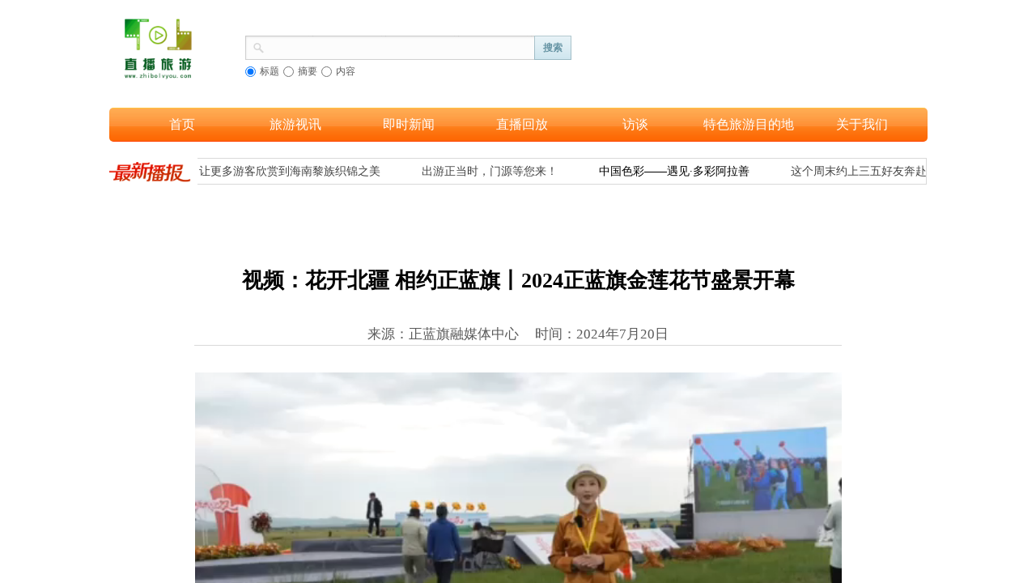

--- FILE ---
content_type: text/html; charset=utf-8
request_url: http://www.zhibolvyou.cn/page2087
body_size: 44450
content:
<!DOCTYPE html PUBLIC "-//W3C//DTD XHTML 1.0 Transitional//EN" "http://www.w3.org/TR/xhtml1/DTD/xhtml1-transitional.dtd">
<html xmlns="http://www.w3.org/1999/xhtml" lang="zh-Hans" >
	<head>
		<meta http-equiv="X-UA-Compatible" content="IE=Edge,chrome=1" />
	<meta name="viewport" content="width=1010" />	<meta http-equiv="Content-Type" content="text/html; charset=utf-8" />
		<meta name="format-detection" content="telephone=no" />
	     <meta http-equiv="Cache-Control" content="no-transform"/> 
     <meta http-equiv="Cache-Control" content="no-siteapp"/>
	<title>视频：花开北疆 相约正蓝旗丨2024正蓝旗金莲花节盛景开幕</title>
	<meta name="keywords"  content="花开北疆 相约正蓝旗丨2024正蓝旗金莲花节盛景开幕" />
	<meta name="description" content="花开北疆 相约正蓝旗丨2024正蓝旗金莲花节盛景开幕" />
    
                
		<meta property="og:image" content="http://static.websiteonline.cn/website/template/default/images/favicon.ico">
		<link rel="shortcut icon" href="http://static.websiteonline.cn/website/template/default/images/favicon.ico" type="image/x-icon" />
	<link rel="Bookmark" href="http://static.websiteonline.cn/website/template/default/images/favicon.ico" />
		

		<link href="http://static.websiteonline.cn/website/template/default/css/default.css?v=17534100" rel="stylesheet" type="text/css" />
<link href="http://www.zhibolvyou.cn/template/default/css/font/font.css?v=15750090" rel="stylesheet" type="text/css" />
<link href="http://www.zhibolvyou.cn/template/default/css/wpassword/iconfont.css?v=17496248" rel="stylesheet" type="text/css" />
<link href="http://static.websiteonline.cn/website/plugin/media/css/media.css?v=14077216" rel="stylesheet" type="text/css" />
<link href="http://static.websiteonline.cn/website/plugin/sitesearch/css/sitesearch.css?v=16861948" rel="stylesheet" type="text/css" />
<link href="http://static.websiteonline.cn/website/plugin/lantern/css/lantern.css?v=17326740" rel="stylesheet" type="text/css" />
<link href="http://static.websiteonline.cn/website/plugin/title/css/title.css?v=17083134" rel="stylesheet" type="text/css" />
<style type="text/css">.prop_rotate_angle sup,.prop_rotate_angle .posblk-deg{font-size:11px; color:#CDCDCD; font-weight:normal; font-style:normal; }ins#qiao-wrap{height:0;} #qiao-wrap{display:block;}
</style> 
</head>
<body  >
<input type="hidden" value="4" name="_user_level_val" />
								<script type="text/javascript" language="javascript" src="http://static.websiteonline.cn/website/script/??libsjq.js,jquery.custom.js,jquery.lazyload.js,jquery.rotateutility.js,lab.js,wopop_all.js,jquery.cookie.js,jquery.simplemodal.js,fullcollumn.js,objectFitPolyfill.min.js,ierotate.js,effects/velocity.js,effects/velocity.ui.js,effects/effects.js,fullpagescroll.js,common.js,heightAdapt.js?v=17573096"></script>
<script type="text/javascript" language="javascript" src="http://static.websiteonline.cn/website/plugin/??media/js/init.js,sitesearch/js/init.js,new_navigation/js/overall.js,new_navigation/styles/hs6/init.js?v=17636160"></script>
	<script type="text/javascript" language="javascript">
    			var webmodel = {};
	        
    wp_pages_global_func($.extend({
        'isedit': '0',
        'islogin': '0',
        'domain': 'pmo07de44',
        'p_rooturl': 'http://www.zhibolvyou.cn',
        'static_rooturl': 'http://static.websiteonline.cn/website',
        'interface_locale': "zh_CN",
        'dev_mode': "0",
        'getsession': ''
    }, {"phpsessionid":"","punyurl":"http:\/\/www.zhibolvyou.cn","curr_locale":"zh_CN","mscript_name":"","converted":false}));
    
	</script>

<link href="http://www.zhibolvyou.cn/91f8dfe7afe79a1979daa9aa10f86d4f.cssx" rel="stylesheet" /><div id="page_set_css">
</div><input type="hidden" id="page_id" name="page_id" value="2087" rpid="446">
<div id="scroll_container" class="scroll_contain" style="">
	    	<div id="scroll_container_bg" style="has_sitebg:0;background-repeat:repeat;background-attachment:scroll;">&nbsp;</div>
<script>
initScrollcontainerHeight();	
</script>
     <div id="overflow_canvas_container">        <div id="canvas" style=" margin: 0 auto;width:1010px;has_pagebg:0;background-repeat:repeat;background-attachment:scroll;height:4943px">
    <div id='layer3B62B1469A00F58F0A734DC0E4A2A876' type='media'  class='cstlayer' style='left: 0px; top: 8px; width: 120px; height: 100px; position: absolute; z-index: 101; '  mid=""    deg='0'><script>
create_pc_media_set_pic('layer3B62B1469A00F58F0A734DC0E4A2A876',false);
</script>
<div class="wp-media_content"  style="overflow: hidden; width: 120px; height: 100px;" type="0">
<div class="img_over"  style='border-width: 0px; border-color: transparent; width: 120px; height: 100px; overflow: hidden; position: relative;'>

<div class="imgloading" style="z-index:100;"> </div>
<img  id="wp-media-image_layer3B62B1469A00F58F0A734DC0E4A2A876" onerror="set_thumb_layer3B62B1469A00F58F0A734DC0E4A2A876(this);" onload="set_thumb_layer3B62B1469A00F58F0A734DC0E4A2A876(this);" class="paragraph_image"  type="zoom" src="https://aosspic10001.websiteonline.cn/pmo07de44/image/i7pl.jpg" style="width: 120px; height: auto;;" />
</div>

</div>
<script>
(function(){
		layer_media_init_func('layer3B62B1469A00F58F0A734DC0E4A2A876',{"isedit":false,"has_effects":false});
})()
</script>
</div><script>				 $('#layer3B62B1469A00F58F0A734DC0E4A2A876').triggerHandler('layer_ready');</script><div id='layer8F86F4EAA23DE2D393CC82BD4217C918' type='weather2345'  class='cstlayer' style='left: 600px; top: 18px; width: 410px; height: 98px; position: absolute; z-index: 103; '  mid=""    deg='0'>

<div class="wp-weather2345_content" style="width: 410px; height: 98px; border-color: transparent; border-width: 0px;">
<div class='weather2345_plugin'><iframe width="410" height="98" src="//tianqi.2345.com/plugin/widget/index.htm?s=1&amp;z=1&amp;t=1&amp;v=0&amp;d=2&amp;bd=0&amp;k=&amp;f=&amp;ltf=009944&amp;htf=cc0000&amp;q=1&amp;e=1&amp;a=1&amp;c=54511&amp;w=410&amp;h=98&amp;align=center" frameborder="0" scrolling="no" allowtransparency="true"></iframe></div>
</div>
</div><script>				 $('#layer8F86F4EAA23DE2D393CC82BD4217C918').triggerHandler('layer_ready');</script><div id='layer7127FBBF2C366E521EC16476BABDDA1A' type='sitesearch'  class='cstlayer' style='left: 168px; top: 44px; width: 407px; height: 70px; position: absolute; z-index: 102; '  mid=""    deg='0'><div class="wp-sitesearch_content" style="word-wrap: break-word; padding: 0px; border-color: transparent; border-width: 0px; width: 407px; height: 70px;">
	<div class="wp-sitesearch_container" skin="default" type="all" opn="0">
		<script type="text/javascript">
	 
</script>
 <div class="searchbox">
	<div class="sleft"></div>
	<div class="scenter">
		<div class="ninput">
			<input type="text" name="keywords" />
			<input type="hidden" name="searchcontent" value="article"/>
		</div>
			</div>       
	<div class="sright">
		 <div class="bleft"></div>
		 <div class="bcenter">搜索</div>
		 <div class="bright"></div>        
</div>
</div>
<script language="javascript">	
$(function(){
	var dom=$("#layer7127FBBF2C366E521EC16476BABDDA1A");
		dom.find('.sright').hover(function(){
		dom.find('.bleft').css('background','url(http://static.websiteonline.cn/website/plugin/sitesearch/styles/default/bgcss0.png) no-repeat -80px 0px');
		dom.find('.bcenter').css('background','url(http://static.websiteonline.cn/website/plugin/sitesearch/styles/default/bgcss0.png) repeat 0px -150px ');
		dom.find('.bright').css('background','url(http://static.websiteonline.cn/website/plugin/sitesearch/styles/default/bgcss0.png) no-repeat -80px 0px');
	},function(){
		dom.find('.bleft').css('background','url(http://static.websiteonline.cn/website/plugin/sitesearch/styles/default/bgcss0.png) no-repeat -58px 0px');
		dom.find('.bcenter').css('background','url(http://static.websiteonline.cn/website/plugin/sitesearch/styles/default/bgcss0.png) repeat 0px -90px ');
		dom.find('.bright').css('background','url(http://static.websiteonline.cn/website/plugin/sitesearch/styles/default/bgcss0.png) no-repeat -58px 0px');		
	});
	dom.find('.nsearch').hover(function(){
		var this_span_width=dom.find('.nsearch').width();
		dom.find('.type_select span').width(this_span_width-22);
		dom.find('.isright').css('background','url(http://static.websiteonline.cn/website/plugin/sitesearch/styles/default/bgcss0.png) no-repeat -60px 0px');
		dom.find('.isleft').css('background','url(http://static.websiteonline.cn/website/plugin/sitesearch/styles/default/bgcss0.png) repeat 0px  -180px ');
		dom.find('.iscenter').css('background','url(http://static.websiteonline.cn/website/plugin/sitesearch/styles/default/bgcss0.png) repeat 0px  -180px ');
	},function(){
		dom.find('.isright').css('background','url(http://static.websiteonline.cn/website/plugin/sitesearch/styles/default/bgcss0.png) no-repeat -35px 0px');
		dom.find('.isleft').css('background','url(http://static.websiteonline.cn/website/plugin/sitesearch/styles/default/bgcss0.png) repeat -26px  0px ');
		dom.find('.iscenter').css('background','url(http://static.websiteonline.cn/website/plugin/sitesearch/styles/default/bgcss0.png) repeat 0px  -60px ');
	}); 
	dom.find('.type_select span').click(function(){
		dom.find('.isright').css('background','url(http://static.websiteonline.cn/website/plugin/sitesearch/styles/default/bgcss0.png) no-repeat -35px 0px');
		dom.find('.isleft').css('background','url(http://static.websiteonline.cn/website/plugin/sitesearch/styles/default/bgcss0.png) repeat -26px  0px ');
		dom.find('.iscenter').css('background','url(http://static.websiteonline.cn/website/plugin/sitesearch/styles/default/bgcss0.png) repeat 0px  -60px ');
	});
});
</script>            <div class="searchtype" >
			<input type="radio" name="c_layer7127FBBF2C366E521EC16476BABDDA1A" value="title" checked="checked" class="catetype"/><span class="s_title">标题</span><input type="radio" name="c_layer7127FBBF2C366E521EC16476BABDDA1A" value="intro" class="catetype"/><span  class="s_description">摘要</span><input type="radio" name="c_layer7127FBBF2C366E521EC16476BABDDA1A" value="content" class="catetype"/><span  class="s_content">内容</span>		</div>
	</div>

<script language="javascript">
var wp_productsearchcache = null;
$('body').data('wp_searchcache',wp_productsearchcache);
(function(){
var urldata = null;
var param={"layer_id":"layer7127FBBF2C366E521EC16476BABDDA1A","skin":"default","article_page":"-1","product_page":"-1","payknow_page":-1,"article_pageres":"-1","product_pageres":"-1","openArticleUrl":0,"openPayknowUrl":0,"search_type":0,"sswitch":"1","wordsplist":0,"openProductUrl":0,"search_listNum":"10","extend_content":{"mode":"skins","skin":"default","sitesearchcontent":"article","sitesearchshow":"1","sshinput_txtfamily":"SimSun","sshbtn_txtfamily":"SimSun","sshkey_txtfamily":"SimSun","ssheight_txtsize":"12","sshinput_txtsize":"14","sshinputborder_txtsize":"1","ssbtnheight_txtsize":"12","ssbtnwidth_txtsize":"12","sshbtn_txtsize":"14","sshbtnborder_txtsize":"12","sshkey_txtsize":"12","sshkeytop_txtsize":"12","sshkeyword_txtsize":"12","ssbeijing_txtcolor":"#ffffff","sshinput_txtcolor":"#5A5A5A","sshinputborder_txtcolor":"#5A5A5A","sshbtn_txtcolor":"#5A5A5A","sshbtnborder_txtcolor":"#5A5A5A","sshbtn_bgcolor_txtcolor":"#5A5A5A","sshbtn_bgcolor_hover_txtcolor":"#5A5A5A","sshkey_txtcolor":"#5A5A5A","sshkey_hover_txtcolor":"#5A5A5A","sshinput_txtbold":"normal","sshbtn_txtbold":"normal","sshkey_txtbold":"normal","sshbtn_bg_txtcolor":"https:\/\/static.websiteonline.cn\/designer\/plugin\/sitesearch\/styles\/skin5\/bg.jpg","sshbtn_bg_hover_txtcolor":"https:\/\/static.websiteonline.cn\/designer\/plugin\/sitesearch\/styles\/skin5\/bg0.jpg","sshbtn_bigbg_txtcolor":"https:\/\/static.websiteonline.cn\/designer\/plugin\/sitesearch\/styles\/skin6\/bg.jpg"},"sshdefalutshow":"1","langs":{"Search Pro":"\u4ea7\u54c1","Search Result":"\u641c\u7d22\u7ed3\u679c\u9875\u9762","Name":"\u540d\u79f0","Description":"\u63cf\u8ff0","Search Art":"\u6587\u7ae0","Search Title":"\u6807\u9898","Search Summary":"\u6458\u8981"},"editmode":0};
var $curlayer = $('#layer7127FBBF2C366E521EC16476BABDDA1A');
$curlayer.mod_property({"extend_content":{"mode":"skins","skin":"default","sitesearchcontent":"article","sitesearchshow":"1","sshinput_txtfamily":"SimSun","sshbtn_txtfamily":"SimSun","sshkey_txtfamily":"SimSun","ssheight_txtsize":"12","sshinput_txtsize":"14","sshinputborder_txtsize":"1","ssbtnheight_txtsize":"12","ssbtnwidth_txtsize":"12","sshbtn_txtsize":"14","sshbtnborder_txtsize":"12","sshkey_txtsize":"12","sshkeytop_txtsize":"12","sshkeyword_txtsize":"12","ssbeijing_txtcolor":"#ffffff","sshinput_txtcolor":"#5A5A5A","sshinputborder_txtcolor":"#5A5A5A","sshbtn_txtcolor":"#5A5A5A","sshbtnborder_txtcolor":"#5A5A5A","sshbtn_bgcolor_txtcolor":"#5A5A5A","sshbtn_bgcolor_hover_txtcolor":"#5A5A5A","sshkey_txtcolor":"#5A5A5A","sshkey_hover_txtcolor":"#5A5A5A","sshinput_txtbold":"normal","sshbtn_txtbold":"normal","sshkey_txtbold":"normal","sshbtn_bg_txtcolor":"https:\/\/static.websiteonline.cn\/designer\/plugin\/sitesearch\/styles\/skin5\/bg.jpg","sshbtn_bg_hover_txtcolor":"https:\/\/static.websiteonline.cn\/designer\/plugin\/sitesearch\/styles\/skin5\/bg0.jpg","sshbtn_bigbg_txtcolor":"https:\/\/static.websiteonline.cn\/designer\/plugin\/sitesearch\/styles\/skin6\/bg.jpg"}});
param['wp_productsearchcache']=wp_productsearchcache;

var searchFlag = 4;

layer_sitesearch_init_func(param,urldata,searchFlag);
})()
</script>
</div>
</div><script>				 $('#layer7127FBBF2C366E521EC16476BABDDA1A').triggerHandler('layer_ready');</script><div id='layer91F2963DAE5C1B53DF67ECBB82B64D44' type='new_navigation'  class='cstlayer' style='left: 0.011364px; top: 133px; width: 1011.01px; height: 42px; display: block; position: absolute; z-index: 108; '  mid="layer47CB178F223A9FC22BA0D4C74A8B8B7D"    deg='0'><div class="wp-new_navigation_content" style="padding: 0px; border: 0px solid transparent; width: 1011.01px; display: block; overflow: visible; height: auto;;display:block;overflow:hidden;height:0px;" type="0">
<script type="text/javascript"> 
		
	</script>
<div skin="hs6" class="nav1 menu_hs6" ishorizon="1" colorstyle="darkorange" direction="0" more="关于我们" moreshow="1" morecolor="darkorange" hover="0" hover_scr="0" submethod="0" umenu="0" dmenu="0" sethomeurl="http://www.zhibolvyou.cn/page1" smcenter="0">
		<ul id="nav_layer91F2963DAE5C1B53DF67ECBB82B64D44" class="navigation"  style="width:auto;"  >
		<li style="z-index:2;"  class="wp_subtop"  pid="1" ><a  class=" sub "  href="http://www.zhibolvyou.cn">首页</a><ul style="z-index:2;"><li style="z-index:3;"  class=""  pid=0 ><a  class="  "  href="http://www.zhibolvyou.cn/page2744">全国文旅系统2026年春节视频大拜年</a></li><li style="z-index:3;"  class=""  pid=0 ><a  class="  "  href="http://www.zhibolvyou.cn/page2326">全国文旅系统2025年春节视频大拜年</a></li><li style="z-index:3;"  class=""  pid=0 ><a  class="  "  href="http://www.zhibolvyou.cn/page1806">全国旅游系统2024年春节视频大拜年</a></li></ul></li><li style="z-index:2;"  class="wp_subtop"  pid="446" ><a  class=" sub "  href="http://www.zhibolvyou.cn/httpwwwzhibolvyoucompage429">旅游视讯</a><ul style="z-index:2;"><li style="z-index:3;"  class=""  pid=0 ><a  class=" sub "  href="http://www.zhibolvyou.com/httpwwwzhibolvyoucompage429">2026</a><ul style="z-index:3;"><li style="z-index:4;"  class=""  pid=0 ><a  class="  "  href="http://www.zhibolvyou.cn/page2761" target="_blank">视频：欢迎家人们来塔河！</a></li><li style="z-index:4;"  class=""  pid=0 ><a  class="  "  href="http://www.zhibolvyou.cn/page2760" target="_blank">视频：内蒙古正蓝旗：浑善达克沙地晨曦</a></li><li style="z-index:4;"  class=""  pid=0 ><a  class="  "  href="http://www.zhibolvyou.cn/page2756" target="_blank">视频：绿水青山丨新疆特克斯县：冰树成画，遇见特克斯冬日</a></li><li style="z-index:4;"  class=""  pid=0 ><a  class="  "  href="http://www.zhibolvyou.cn/page2752" target="_blank">视频：乌拉盖冬捕！寒凝冰湖 一网收鲜</a></li><li style="z-index:4;"  class=""  pid=0 ><a  class="  "  href="http://www.zhibolvyou.cn/page2751" target="_blank">视频：次仁卓嘎带您探秘四季如画工布江达县仲莎乡蓝心湖</a></li><li style="z-index:4;"  class=""  pid=0 ><a  class="  "  href="http://www.zhibolvyou.cn/page2746" target="_blank">视频：别辜负眼前季节，来塔河赴一场冬日林海之约</a></li><li style="z-index:4;"  class=""  pid=0 ><a  class="  "  href="http://www.zhibolvyou.cn/page2745" target="_blank">视频：绿水青山丨新疆特克斯县：阿克塔斯雪景</a></li><li style="z-index:4;"  class=""  pid=0 ><a  class="  "  href="http://www.zhibolvyou.cn/page2743" target="_blank">视频：绿水青山丨新疆特克斯县：九曲十八弯 冬日牧歌入画来</a></li><li style="z-index:4;"  class=""  pid=0 ><a  class="  "  href="http://www.zhibolvyou.cn/page2741" target="_blank">视频：绿水青山丨新疆特克斯县喀拉托海湖：龙鳞铺岸 冰馕逐霞</a></li><li style="z-index:4;"  class=""  pid=0 ><a  class="  "  href="http://www.zhibolvyou.cn/page2740" target="_blank">视频：内蒙古正蓝旗：冬季那达慕“最美公驼”评选</a></li><li style="z-index:4;"  class=""  pid=0 ><a  class="  "  href="http://www.zhibolvyou.cn/page2739" target="_blank">视频：聆听新春 回响森林 塔河县2026新春音乐会奏响林海</a></li><li style="z-index:4;"  class=""  pid=0 ><a  class="  "  href="http://www.zhibolvyou.cn/page2738" target="_blank">视频：绿水青山丨新疆特克斯：冰湖藏字 喀拉峻冬韵</a></li><li style="z-index:4;"  class=""  pid=0 ><a  class="  "  href="http://www.zhibolvyou.cn/page2737" target="_blank">视频：苏尼特（北京）体验店藏不住的香 吃过的都说“绝”</a></li><li style="z-index:4;"  class=""  pid=0 ><a  class="  "  href="http://www.zhibolvyou.cn/page2736" target="_blank">视频：2026内蒙古正蓝旗浑善达克冰雪季系列活动璀璨启幕</a></li><li style="z-index:4;"  class=""  pid=0 ><a  class="  "  href="http://www.zhibolvyou.cn/page2735" target="_blank">视频：来塔河开启新的一年，愿屏幕前的你我岁岁年年 共占春风</a></li><li style="z-index:4;"  class=""  pid=0 ><a  class="  "  href="http://www.zhibolvyou.cn/page2733" target="_blank">视频：雪花飘 乡音绕，MV里全是家味，跟着宋晓峰的歌声畅游塔河</a></li><li style="z-index:4;"  class=""  pid=0 ><a  class="  "  href="http://www.zhibolvyou.cn/page2732" target="_blank">视频：回东北第一天，必须把“过期”的胃填满 ！</a></li><li style="z-index:4;"  class=""  pid=0 ><a  class="  "  href="http://www.zhibolvyou.cn/page2731" target="_blank">视频：绿水青山丨新疆特克斯：特克斯河冰河碎玉</a></li><li style="z-index:4;"  class=""  pid=0 ><a  class="  "  href="http://www.zhibolvyou.cn/page2727" target="_blank">视频：“陈巴尔虎旗多彩冬季牧户游”欢迎回家过大年</a></li><li style="z-index:4;"  class=""  pid=0 ><a  class="  "  href="http://www.zhibolvyou.cn/page2726" target="_blank">视频：祖国北疆 陈巴尔虎草原群众以天天冰雪那达慕民俗活动庆祝马年到来</a></li></ul></li><li style="z-index:3;"  class=""  pid=0 ><a  class=" sub "  href="http://www.zhibolvyou.com/httpwwwzhibolvyoucompage429">2025</a><ul style="z-index:3;"><li style="z-index:4;"  class=""  pid=0 ><a  class="  "  href="http://www.zhibolvyou.cn/page2725" target="_blank">视频：拓古传新 墨韵生香｜卓资县举办非遗拓印体验活动</a></li><li style="z-index:4;"  class=""  pid=0 ><a  class="  "  href="http://www.zhibolvyou.cn/page2724" target="_blank">视频：绿水青山丨新疆特克斯：湖畔越野添野趣</a></li><li style="z-index:4;"  class=""  pid=0 ><a  class="  "  href="http://www.zhibolvyou.cn/page2721" target="_blank">视频：北疆绿盾 富民典范|乌拉盖国家生态文明建设示范区创建之路</a></li><li style="z-index:4;"  class=""  pid=0 ><a  class="  "  href="http://www.zhibolvyou.cn/page2720" target="_blank">视频：2025库尔勒首届普惠胡杨林沙漠穿越体验活动强势来袭</a></li><li style="z-index:4;"  class=""  pid=0 ><a  class="  "  href="http://www.zhibolvyou.cn/page2719" target="_blank">视频：驰骋的蒙古马！锡林浩特市乌兰牧骑成立60周年专场演出精彩启幕</a></li><li style="z-index:4;"  class=""  pid=0 ><a  class="  "  href="http://www.zhibolvyou.cn/page2718" target="_blank">视频：天山雪都冰雪奇缘 ——昭苏之心</a></li><li style="z-index:4;"  class=""  pid=0 ><a  class="  "  href="http://www.zhibolvyou.cn/page2717" target="_blank">视频：西乌旗草原“99号公路”冰雪集结号</a></li><li style="z-index:4;"  class=""  pid=0 ><a  class="  "  href="http://www.zhibolvyou.cn/page2716" target="_blank">视频：绿水青山丨新疆特克斯：喀拉峻的雪堆成了童话</a></li><li style="z-index:4;"  class=""  pid=0 ><a  class="  "  href="http://www.zhibolvyou.cn/page2714" target="_blank">视频：塔河“冰超”系列活动精彩启幕！</a></li><li style="z-index:4;"  class=""  pid=0 ><a  class="  "  href="http://www.zhibolvyou.cn/page2713" target="_blank">视频：铸牢中华民族共同体意识·西乌旗｜草原红骑 文脉长歌</a></li><li style="z-index:4;"  class=""  pid=0 ><a  class="  "  href="http://www.zhibolvyou.cn/page2712" target="_blank">视频：绿水青山丨新疆特克斯：雪落古村 河漾碧波</a></li><li style="z-index:4;"  class=""  pid=0 ><a  class="  "  href="http://www.zhibolvyou.cn/page2711" target="_blank">视频：2025内蒙古冰雪英雄会 陈巴尔虎旗段穿越赛道已就绪</a></li><li style="z-index:4;"  class=""  pid=0 ><a  class="  "  href="http://www.zhibolvyou.cn/page2710" target="_blank">视频：中国醉美草原99号公路 彩虹铺就草原路 一线串联景与兴</a></li><li style="z-index:4;"  class=""  pid=0 ><a  class="  "  href="http://www.zhibolvyou.cn/page2709" target="_blank">视频：呼伦贝尔文旅推荐官 带您走进冰雪童话世界“额尔古纳”</a></li><li style="z-index:4;"  class=""  pid=0 ><a  class="  "  href="http://www.zhibolvyou.cn/page2707" target="_blank">视频：呼伦贝尔绒绒雪世界火热建设中</a></li><li style="z-index:4;"  class=""  pid=0 ><a  class="  "  href="http://www.zhibolvyou.cn/page2706" target="_blank">视频：刚察：圣泉湾奏响冬日恋歌</a></li><li style="z-index:4;"  class=""  pid=0 ><a  class="  "  href="http://www.zhibolvyou.cn/page2705" target="_blank">视频：绿水青山丨新疆特克斯：冰花逐流 朝阳映翠</a></li><li style="z-index:4;"  class=""  pid=0 ><a  class="  "  href="http://www.zhibolvyou.cn/page2704" target="_blank">视频：美丽新源：12月湿地生态画卷徐徐展开</a></li><li style="z-index:4;"  class=""  pid=0 ><a  class="  "  href="http://www.zhibolvyou.cn/page2703" target="_blank">视频：“粤林同心，山海共情——工布江达诚邀您共赴雪域江南之约”</a></li><li style="z-index:4;"  class=""  pid=0 ><a  class="  "  href="http://www.zhibolvyou.cn/page2702" target="_blank">视频：绿水青山丨新疆特克斯：落日与渔歌</a></li><li style="z-index:4;"  class=""  pid=0 ><a  class="  "  href="http://www.zhibolvyou.cn/page2701" target="_blank">视频：雪原呼吸是前奏，林海松涛是和声 塔河冰裂是炸场的高音</a></li><li style="z-index:4;"  class=""  pid=0 ><a  class="  "  href="http://www.zhibolvyou.cn/page2700" target="_blank">视频：2025·新疆热雪节暨第三届伊犁昭苏天马冰雪旅游季即将启动</a></li><li style="z-index:4;"  class=""  pid=0 ><a  class="  "  href="http://www.zhibolvyou.cn/page2699" target="_blank">视频：他朝若是同淋雪，此生也算共白头</a></li><li style="z-index:4;"  class=""  pid=0 ><a  class="  "  href="http://www.zhibolvyou.cn/page2698" target="_blank">视频：美丽新源：冬日那拉提 山峦叠嶂托云海 羊群踏雪河引路</a></li><li style="z-index:4;"  class=""  pid=0 ><a  class="  "  href="http://www.zhibolvyou.cn/page2697" target="_blank">视频：陈巴尔虎莫尔格勒河畔“天天冰雪那达慕”激活冬日文旅新活力</a></li><li style="z-index:4;"  class=""  pid=0 ><a  class="  "  href="http://www.zhibolvyou.cn/page2696" target="_blank">视频：打卡兴安盟科右中旗博物馆vlog</a></li><li style="z-index:4;"  class=""  pid=0 ><a  class="  "  href="http://www.zhibolvyou.cn/page2694" target="_blank">视频：新疆特克斯：静享喀拉托海 雪山夕阳下的生灵闲趣</a></li><li style="z-index:4;"  class=""  pid=0 ><a  class="  "  href="http://www.zhibolvyou.cn/page2695" target="_blank">视频：天山雪都中国昭苏天山冰雪乐园全面开启造雪模式</a></li><li style="z-index:4;"  class=""  pid=0 ><a  class="  "  href="http://www.zhibolvyou.cn/page2693" target="_blank">视频：去内蒙古的100个理由</a></li><li style="z-index:4;"  class=""  pid=0 ><a  class="  "  href="http://www.zhibolvyou.cn/page2692" target="_blank">视频：新源：云雾锁冰河 雪韵绘仙境</a></li><li style="z-index:4;"  class=""  pid=0 ><a  class="  "  href="http://www.zhibolvyou.cn/page2691" target="_blank">视频：昭苏野狼谷 北境狼家秘境</a></li><li style="z-index:4;"  class=""  pid=0 ><a  class="  "  href="http://www.zhibolvyou.cn/page2690" target="_blank">视频：昭苏的冬天 自有一场白色浪漫在等你</a></li><li style="z-index:4;"  class=""  pid=0 ><a  class="  "  href="http://www.zhibolvyou.cn/page2689" target="_blank">视频：天马踏雪 蓝冰藏光！昭苏8个之旅的冬日奇遇</a></li><li style="z-index:4;"  class=""  pid=0 ><a  class="  "  href="http://www.zhibolvyou.cn/page2687" target="_blank">视频：绿水青山丨新疆特克斯：河镀金辉 桥载归途</a></li><li style="z-index:4;"  class=""  pid=0 ><a  class="  "  href="http://www.zhibolvyou.cn/page2686" target="_blank">视频：丝路盛宴添彩文旅 特色美食飘香张掖甘州</a></li><li style="z-index:4;"  class=""  pid=0 ><a  class="  "  href="http://www.zhibolvyou.cn/page2685" target="_blank">视频：绿水青山丨新疆特克斯：晨雾染八卦 金辉漫特克斯</a></li><li style="z-index:4;"  class=""  pid=0 ><a  class="  "  href="http://www.zhibolvyou.cn/page2684" target="_blank">视频：青海刚察县绿色有机农畜产品和文旅宣传（北京）推介会成功举办</a></li><li style="z-index:4;"  class=""  pid=0 ><a  class="  "  href="http://www.zhibolvyou.cn/page2683" target="_blank">视频：科左后旗乌兰牧骑双合尔组合在“乌兰牧骑神州行”进京演出中惊艳亮相</a></li><li style="z-index:4;"  class=""  pid=0 ><a  class="  "  href="http://www.zhibolvyou.cn/page2682" target="_blank">视频：美丽新源：杏花谷的冰雪诗意</a></li><li style="z-index:4;"  class=""  pid=0 ><a  class="  "  href="http://www.zhibolvyou.cn/page2681" target="_blank">视频：绿水青山丨新疆特克斯：素雪覆河，静揽冬光</a></li><li style="z-index:4;"  class=""  pid=0 ><a  class="  "  href="http://www.zhibolvyou.cn/page2680" target="_blank">视频：塔河｜全民健身 冰雪燃活力，大家益起来</a></li><li style="z-index:4;"  class=""  pid=0 ><a  class="  "  href="http://www.zhibolvyou.cn/page2679" target="_blank">视频：绿水青山丨新疆特克斯：冬雪初临 包扎得尔牦牛踏霜行</a></li><li style="z-index:4;"  class=""  pid=0 ><a  class="  "  href="http://www.zhibolvyou.cn/page2678" target="_blank">视频：2025年门源县（北京）文旅推介暨招商引资会成功举办</a></li><li style="z-index:4;"  class=""  pid=0 ><a  class="  "  href="http://www.zhibolvyou.cn/page2677" target="_blank">视频：绿水青山丨雾凇缀枝桠，雪绕八卦城</a></li><li style="z-index:4;"  class=""  pid=0 ><a  class="  "  href="http://www.zhibolvyou.cn/page2676" target="_blank">视频：夏县白沙河湿地公园：秋日盛装里的诗意浪漫</a></li><li style="z-index:4;"  class=""  pid=0 ><a  class="  "  href="http://www.zhibolvyou.cn/page2675" target="_blank">视频：塔河雾凇 宛如仙境</a></li><li style="z-index:4;"  class=""  pid=0 ><a  class="  "  href="http://www.zhibolvyou.cn/page2674" target="_blank">视频：绿水青山｜新疆特克斯：秋染八卦城</a></li><li style="z-index:4;"  class=""  pid=0 ><a  class="  "  href="http://www.zhibolvyou.cn/page2673" target="_blank">视频：张掖：加力打造国际知名旅游目的地</a></li><li style="z-index:4;"  class=""  pid=0 ><a  class="  "  href="http://www.zhibolvyou.cn/page2672" target="_blank">视频：绿水青山丨新疆特克斯：金秋胡杨 美到窒息</a></li><li style="z-index:4;"  class=""  pid=0 ><a  class="  "  href="http://www.zhibolvyou.cn/page2671" target="_blank">视频：2025伊犁冬季文旅推介会（北京站）在北京江苏大厦举行</a></li><li style="z-index:4;"  class=""  pid=0 ><a  class="  "  href="http://www.zhibolvyou.cn/page2669" target="_blank">视频：油画塔城 宝贝路牌——邀您来打卡</a></li><li style="z-index:4;"  class=""  pid=0 ><a  class="  "  href="http://www.zhibolvyou.cn/page2668" target="_blank">视频：世界文化遗产——元上都遗址演绎生命壮歌</a></li><li style="z-index:4;"  class=""  pid=0 ><a  class="  "  href="http://www.zhibolvyou.cn/page2667" target="_blank">视频：草原99号公路旅游线路</a></li><li style="z-index:4;"  class=""  pid=0 ><a  class="  "  href="http://www.zhibolvyou.cn/page2666" target="_blank">视频：阿鲁科尔沁 2025“秋越山・河谷森林草原”越野拉力赛精彩瞬间</a></li><li style="z-index:4;"  class=""  pid=0 ><a  class="  "  href="http://www.zhibolvyou.cn/page2665" target="_blank">视频：遗落人间的绿宝石：工布江达秘境画卷</a></li><li style="z-index:4;"  class=""  pid=0 ><a  class="  "  href="http://www.zhibolvyou.cn/page2664" target="_blank">视频：内蒙古正蓝旗：天鹅入画</a></li><li style="z-index:4;"  class=""  pid=0 ><a  class="  "  href="http://www.zhibolvyou.cn/page2662" target="_blank">王冬|辽宁以“十五冬”为契机，挖掘冰雪经济</a></li><li style="z-index:4;"  class=""  pid=0 ><a  class="  "  href="http://www.zhibolvyou.cn/page2660" target="_blank">视频：朱东方｜冬博会长期目标 推动实现“带动三亿人参与冰雪运动”</a></li><li style="z-index:4;"  class=""  pid=0 ><a  class="  "  href="http://www.zhibolvyou.cn/page2659" target="_blank">视频：朱东方｜2025冬博会在国际化、产业化及创新性上的重要突破</a></li><li style="z-index:4;"  class=""  pid=0 ><a  class="  "  href="http://www.zhibolvyou.cn/page2657" target="_blank">视频：锡林浩特：金秋草原绘就北疆斑斓画卷</a></li><li style="z-index:4;"  class=""  pid=0 ><a  class="  "  href="http://www.zhibolvyou.cn/page2656" target="_blank">视频：大兴安岭塔河迎初雪 定格了秋与冬的完美邂逅</a></li><li style="z-index:4;"  class=""  pid=0 ><a  class="  "  href="http://www.zhibolvyou.cn/page2655" target="_blank">视频：welcome to西乌</a></li><li style="z-index:4;"  class=""  pid=0 ><a  class="  "  href="http://www.zhibolvyou.cn/page2652" target="_blank">视频：国庆节——陈巴尔虎旗 千人齐诵爱国曲，巨幅国旗耀山河</a></li><li style="z-index:4;"  class=""  pid=0 ><a  class="  "  href="http://www.zhibolvyou.cn/page2650" target="_blank">视频：乌拉特中旗草原声浪里的告白乌兰牧骑快闪“我爱你中国”</a></li><li style="z-index:4;"  class=""  pid=0 ><a  class="  "  href="http://www.zhibolvyou.cn/page2649" target="_blank">视频：雪域秘境·神奇普兰</a></li><li style="z-index:4;"  class=""  pid=0 ><a  class="  "  href="http://www.zhibolvyou.cn/page2648" target="_blank">视频：双节同庆 秋色正好 陈巴尔虎旗推出“双节八日嘉年华”活动</a></li><li style="z-index:4;"  class=""  pid=0 ><a  class="  "  href="http://www.zhibolvyou.cn/page2647" target="_blank">视频：丹顶鹤现身世界文化遗产—元上都遗址</a></li><li style="z-index:4;"  class=""  pid=0 ><a  class="  "  href="http://www.zhibolvyou.cn/page2644" target="_blank">视频：新歌《99号公路》上线 聆听西乌旗之美</a></li><li style="z-index:4;"  class=""  pid=0 ><a  class="  "  href="http://www.zhibolvyou.cn/page2643" target="_blank">视频：大兴安岭塔河秋景｜五峰七崖 漫山尽带“黄金甲”</a></li><li style="z-index:4;"  class=""  pid=0 ><a  class="  "  href="http://www.zhibolvyou.cn/page2641" target="_blank">视频：塔城文旅推介活动在北大掀起热潮</a></li><li style="z-index:4;"  class=""  pid=0 ><a  class="  "  href="http://www.zhibolvyou.cn/page2640" target="_blank">视频：乌拉盖｜雾漫草原 晨风低语</a></li><li style="z-index:4;"  class=""  pid=0 ><a  class="  "  href="http://www.zhibolvyou.cn/page2639" target="_blank">视频：米林市｜雅江两岸产业涌春潮</a></li><li style="z-index:4;"  class=""  pid=0 ><a  class="  "  href="http://www.zhibolvyou.cn/page2637" target="_blank">视频：千里鸭绿江最美在浑江</a></li><li style="z-index:4;"  class=""  pid=0 ><a  class="  "  href="http://www.zhibolvyou.cn/page2635" target="_blank">视频：锡林郭勒草原•地质奇观——环形火山</a></li><li style="z-index:4;"  class=""  pid=0 ><a  class="  "  href="http://www.zhibolvyou.cn/page2634" target="_blank">视频：“跨越山海 和鸣服贸”2025全球国家文旅推介大会在京举行</a></li><li style="z-index:4;"  class=""  pid=0 ><a  class="  "  href="http://www.zhibolvyou.cn/page2633" target="_blank">视频：第十九届北京国际茶业及茶艺博览会在全国农业展览馆开幕</a></li><li style="z-index:4;"  class=""  pid=0 ><a  class="  "  href="http://www.zhibolvyou.cn/page2632" target="_blank">视频：“越山”2025苏木山越野跑圆满完赛</a></li><li style="z-index:4;"  class=""  pid=0 ><a  class="  "  href="http://www.zhibolvyou.cn/page2631" target="_blank">视频：卓资县举办靓丽北疆·绣美山河——红色记忆作品展</a></li><li style="z-index:4;"  class=""  pid=0 ><a  class="  "  href="http://www.zhibolvyou.cn/page2630" target="_blank">视频：千城胜景｜额尔古纳湿地：迁徙候鸟共赴生态之约</a></li><li style="z-index:4;"  class=""  pid=0 ><a  class="  "  href="http://www.zhibolvyou.cn/page2629" target="_blank">视频：阿里七色城｜措勤：扎日南木错湖畔蓬勃发展的产业</a></li><li style="z-index:4;"  class=""  pid=0 ><a  class="  "  href="http://www.zhibolvyou.cn/page2628" target="_blank">视频：绿水青山丨新疆特克斯：喀拉托海湖绝美夕阳</a></li><li style="z-index:4;"  class=""  pid=0 ><a  class="  "  href="http://www.zhibolvyou.cn/page2627" target="_blank">视频：科右中旗巴仁哲里木镇 一日山语</a></li><li style="z-index:4;"  class=""  pid=0 ><a  class="  "  href="http://www.zhibolvyou.cn/page2626" target="_blank">视频：张掖：绘就宜居宜业和美乡村建设新画卷</a></li><li style="z-index:4;"  class=""  pid=0 ><a  class="  "  href="http://www.zhibolvyou.cn/page2625" target="_blank">视频：杜尔伯特蒙古族自治县第二十九届那达慕大会将于9月8日开幕</a></li><li style="z-index:4;"  class=""  pid=0 ><a  class="  "  href="http://www.zhibolvyou.cn/page2624" target="_blank">视频：辉煌60年·遇见高原的城｜玉珍带你游米林</a></li><li style="z-index:4;"  class=""  pid=0 ><a  class="  "  href="http://www.zhibolvyou.cn/page2623" target="_blank">视频：乌拉盖：生态+文化+旅游 让最美“天边草原”享誉世界</a></li><li style="z-index:4;"  class=""  pid=0 ><a  class="  "  href="http://www.zhibolvyou.cn/page2614" target="_blank">视频：8月8日•相约冰川杯 足跃318</a></li><li style="z-index:4;"  class=""  pid=0 ><a  class="  "  href="http://www.zhibolvyou.cn/page2613" target="_blank">视频：苍狼沃野 青绿有约 这一夏，就去乌拉盖</a></li><li style="z-index:4;"  class=""  pid=0 ><a  class="  "  href="http://www.zhibolvyou.cn/page2612" target="_blank">视频：波密县第二届“冰川杯”足球邀请赛8月8日正式开赛</a></li><li style="z-index:4;"  class=""  pid=0 ><a  class="  "  href="http://www.zhibolvyou.cn/page2611" target="_blank">视频：藏地瑰宝 波密天麻</a></li><li style="z-index:4;"  class=""  pid=0 ><a  class="  "  href="http://www.zhibolvyou.cn/page2608" target="_blank">视频：张掖：热气球嘉年华热力十足 开启夏日梦幻之旅</a></li><li style="z-index:4;"  class=""  pid=0 ><a  class="  "  href="http://www.zhibolvyou.cn/page2607" target="_blank">视频：第二届准格尔旗“西蒙悦达”杯沿黄自驾活动</a></li><li style="z-index:4;"  class=""  pid=0 ><a  class="  "  href="http://www.zhibolvyou.cn/page2606" target="_blank">视频：新疆特克斯：绿野迁徙路 特克斯夏季转场纪实</a></li><li style="z-index:4;"  class=""  pid=0 ><a  class="  "  href="http://www.zhibolvyou.cn/page2605" target="_blank">视频：波密县第二届冰川杯足球邀请赛等您相聚幸福波密</a></li><li style="z-index:4;"  class=""  pid=0 ><a  class="  "  href="http://www.zhibolvyou.cn/page2604" target="_blank">视频：阿巴嘎旗——孩子与马主题文化苑 邀您开启草原奇遇</a></li><li style="z-index:4;"  class=""  pid=0 ><a  class="  "  href="http://www.zhibolvyou.cn/page2603" target="_blank">视频：相约冰川杯·足跃“318”</a></li><li style="z-index:4;"  class=""  pid=0 ><a  class="  "  href="http://www.zhibolvyou.cn/page2602" target="_blank">视频：风与草的天际线 西乌旗游牧部落之旅</a></li><li style="z-index:4;"  class=""  pid=0 ><a  class="  "  href="http://www.zhibolvyou.cn/page2601" target="_blank">视频：新疆特克斯：紫苏花织就的夏日紫梦</a></li><li style="z-index:4;"  class=""  pid=0 ><a  class="  "  href="http://www.zhibolvyou.cn/page2600" target="_blank">视频：新疆特克斯：金色麦浪与碧湖相映 喀拉托海湖畔的丰收画卷</a></li><li style="z-index:4;"  class=""  pid=0 ><a  class="  "  href="http://www.zhibolvyou.cn/page2599" target="_blank">视频：2025苏蒙琼文化市场综合执法对口交流活动在兴安盟成功举办</a></li><li style="z-index:4;"  class=""  pid=0 ><a  class="  "  href="http://www.zhibolvyou.cn/page2598" target="_blank">视频：长乐周末打卡好去处——屿北聚新园</a></li><li style="z-index:4;"  class=""  pid=0 ><a  class="  "  href="http://www.zhibolvyou.cn/page2597" target="_blank">视频：G331沿线必打卡！呼玛这场美食宴藏着江湖气和长寿密码</a></li><li style="z-index:4;"  class=""  pid=0 ><a  class="  "  href="http://www.zhibolvyou.cn/page2596" target="_blank">视频：察隅县：看边境小城的繁荣蝶变</a></li><li style="z-index:4;"  class=""  pid=0 ><a  class="  "  href="http://www.zhibolvyou.cn/page2595" target="_blank">视频：“地球第三极”的生态福地——雅鲁藏布大峡谷</a></li><li style="z-index:4;"  class=""  pid=0 ><a  class="  "  href="http://www.zhibolvyou.cn/page2594" target="_blank">视频：夏县：泗交消夏夜 音符伴清风</a></li><li style="z-index:4;"  class=""  pid=0 ><a  class="  "  href="http://www.zhibolvyou.cn/page2593" target="_blank">视频：晋城22度的夏天，被1000万人围观</a></li><li style="z-index:4;"  class=""  pid=0 ><a  class="  "  href="http://www.zhibolvyou.cn/page2592" target="_blank">视频：兴和县：天然氧吧苏木山   “清凉经济”演绎夏日活力</a></li><li style="z-index:4;"  class=""  pid=0 ><a  class="  "  href="http://www.zhibolvyou.cn/page2591" target="_blank">视频：新疆特克斯：苏阿苏沟 七月的人间秘境</a></li><li style="z-index:4;"  class=""  pid=0 ><a  class="  "  href="http://www.zhibolvyou.cn/page2590" target="_blank">视频：草原那达慕群众搏克比赛 没有技术只有对胜利的渴望</a></li><li style="z-index:4;"  class=""  pid=0 ><a  class="  "  href="http://www.zhibolvyou.cn/page2589" target="_blank">视频：金莲染夏 西乌如画</a></li><li style="z-index:4;"  class=""  pid=0 ><a  class="  "  href="http://www.zhibolvyou.cn/page2588" target="_blank">视频：让你的生命在那达慕“张开”一次</a></li><li style="z-index:4;"  class=""  pid=0 ><a  class="  "  href="http://www.zhibolvyou.cn/page2587" target="_blank">视频：北纬46°的米语：扎赉特纯净问候</a></li><li style="z-index:4;"  class=""  pid=0 ><a  class="  "  href="http://www.zhibolvyou.cn/page2586" target="_blank">视频：“丰”从草原“赉” 兴安好味“稻”</a></li><li style="z-index:4;"  class=""  pid=0 ><a  class="  "  href="http://www.zhibolvyou.cn/page2584" target="_blank">视频：2025年第二十六届海南国际旅游岛欢乐节将震撼来袭！</a></li><li style="z-index:4;"  class=""  pid=0 ><a  class="  "  href="http://www.zhibolvyou.cn/page2583" target="_blank">视频：西藏米林市南伊沟升级重启 打造西藏生态旅游新标杆</a></li><li style="z-index:4;"  class=""  pid=0 ><a  class="  "  href="http://www.zhibolvyou.cn/page2580" target="_blank">视频：苏木山构建“寓教于景 寓学于趣”的科普平台</a></li><li style="z-index:4;"  class=""  pid=0 ><a  class="  "  href="http://www.zhibolvyou.cn/page2581" target="_blank">视频：2025正蓝旗金莲花旅游季启幕 金色花海奏响北疆文旅交响</a></li><li style="z-index:4;"  class=""  pid=0 ><a  class="  "  href="http://www.zhibolvyou.cn/page2578" target="_blank">视频：新疆特克斯县天空现奇观：佛光映祥云 天地共绚烂</a></li><li style="z-index:4;"  class=""  pid=0 ><a  class="  "  href="http://www.zhibolvyou.cn/page2577" target="_blank">视频：西乌珠穆沁旗——套马激情里的草原之美</a></li><li style="z-index:4;"  class=""  pid=0 ><a  class="  "  href="http://www.zhibolvyou.cn/page2576" target="_blank">视频：2025年暑期张掖市推出三条研学旅游线路</a></li><li style="z-index:4;"  class=""  pid=0 ><a  class="  "  href="http://www.zhibolvyou.cn/page2575" target="_blank">视频：周末到张掖开启放松之旅</a></li><li style="z-index:4;"  class=""  pid=0 ><a  class="  "  href="http://www.zhibolvyou.cn/page2574" target="_blank">视频：“彩虹张掖·牧歌肃南”北京房山区专场文艺演出精彩上演</a></li><li style="z-index:4;"  class=""  pid=0 ><a  class="  "  href="http://www.zhibolvyou.cn/page2573" target="_blank">视频：付航在昭苏喊你回家！</a></li><li style="z-index:4;"  class=""  pid=0 ><a  class="  "  href="http://www.zhibolvyou.cn/page2572" target="_blank">视频：天马拾光纪 2025新疆伊犁天马文化旅游节</a></li><li style="z-index:4;"  class=""  pid=0 ><a  class="  "  href="http://www.zhibolvyou.cn/page2571" target="_blank">视频：G311边境旅游联盟 黑龙江主场活动将燃情来袭！</a></li><li style="z-index:4;"  class=""  pid=0 ><a  class="  "  href="http://www.zhibolvyou.cn/page2570" target="_blank">视频：贺娇龙邀吴京再赴万马奔腾</a></li><li style="z-index:4;"  class=""  pid=0 ><a  class="  "  href="http://www.zhibolvyou.cn/page2568" target="_blank">视频：特克斯县万亩油菜花盛开</a></li><li style="z-index:4;"  class=""  pid=0 ><a  class="  "  href="http://www.zhibolvyou.cn/page2567" target="_blank">视频：新疆特克斯：金盏摇光处 追日寄长情</a></li><li style="z-index:4;"  class=""  pid=0 ><a  class="  "  href="http://www.zhibolvyou.cn/page2564" target="_blank">视频：“跨越山河・邂逅多彩西北”甘青蒙旅游资源推介会在京举行</a></li><li style="z-index:4;"  class=""  pid=0 ><a  class="  "  href="http://www.zhibolvyou.cn/page2563" target="_blank">视频： 2025金秋一票玩转额济纳双胡杨</a></li><li style="z-index:4;"  class=""  pid=0 ><a  class="  "  href="http://www.zhibolvyou.cn/page2562" target="_blank">视频：苍狼秘境天边草原乌拉盖</a></li><li style="z-index:4;"  class=""  pid=0 ><a  class="  "  href="http://www.zhibolvyou.cn/page2561" target="_blank">视频：新疆特克斯：小伙塞克云端草原在火烧云下骑马狂奔</a></li><li style="z-index:4;"  class=""  pid=0 ><a  class="  "  href="http://www.zhibolvyou.cn/page2559" target="_blank">视频：夏县：篝火晚会点亮星空 农文旅融合绘就乡村振兴新图景</a></li><li style="z-index:4;"  class=""  pid=0 ><a  class="  "  href="http://www.zhibolvyou.cn/page2558" target="_blank">视频：绿水青山丨新疆特克斯喀拉峻大草原——金色花海漫卷六月天</a></li><li style="z-index:4;"  class=""  pid=0 ><a  class="  "  href="http://www.zhibolvyou.cn/page2557" target="_blank">视频：2025年锡林郭勒蒙古马超级联赛乌拉盖站接力赛及颁奖仪式</a></li><li style="z-index:4;"  class=""  pid=0 ><a  class="  "  href="http://www.zhibolvyou.cn/page2554" target="_blank">视频：内蒙古•正蓝旗：美丽的浑善达克沙地</a></li><li style="z-index:4;"  class=""  pid=0 ><a  class="  "  href="http://www.zhibolvyou.cn/page2553" target="_blank">视频：一张身份证的“回家路”藏着昭苏最暖的答案</a></li><li style="z-index:4;"  class=""  pid=0 ><a  class="  "  href="http://www.zhibolvyou.cn/page2551" target="_blank">视频：相声表演艺术家姜昆 邀您去正蓝旗</a></li><li style="z-index:4;"  class=""  pid=0 ><a  class="  "  href="http://www.zhibolvyou.cn/page2550" target="_blank">视频：绿水青山丨新疆特克斯：暮色中的光影诗行</a></li><li style="z-index:4;"  class=""  pid=0 ><a  class="  "  href="http://www.zhibolvyou.cn/page2549" target="_blank">视频：《忽必烈》电视剧宣发暨内蒙古正蓝旗文旅招商推介会在北京举办</a></li><li style="z-index:4;"  class=""  pid=0 ><a  class="  "  href="http://www.zhibolvyou.cn/page2548" target="_blank">视频：乌拉盖第二届"芍药花开不舍离"系列文旅主题活动6月21开幕</a></li><li style="z-index:4;"  class=""  pid=0 ><a  class="  "  href="http://www.zhibolvyou.cn/page2547" target="_blank">视频：夏县架桑漂流开漂啦  嗨玩放松新体验</a></li><li style="z-index:4;"  class=""  pid=0 ><a  class="  "  href="http://www.zhibolvyou.cn/page2546" target="_blank">视频：2025年全国生态康养与健康养老大会将于7月25日在昭苏举行</a></li><li style="z-index:4;"  class=""  pid=0 ><a  class="  "  href="http://www.zhibolvyou.cn/page2545" target="_blank">视频：西乌旗夏风里的生态接力：畜群转场正当时</a></li><li style="z-index:4;"  class=""  pid=0 ><a  class="  "  href="http://www.zhibolvyou.cn/page2544" target="_blank">视频：绿水青山丨新疆特克斯奔赴一场云海之约</a></li><li style="z-index:4;"  class=""  pid=0 ><a  class="  "  href="http://www.zhibolvyou.cn/page2543" target="_blank">视频：6月27日——村歌嘹亮 相约苏木山</a></li><li style="z-index:4;"  class=""  pid=0 ><a  class="  "  href="http://www.zhibolvyou.cn/page2542" target="_blank">视频：蔚蓝之韵•内蒙古正蓝旗</a></li><li style="z-index:4;"  class=""  pid=0 ><a  class="  "  href="http://www.zhibolvyou.cn/page2541" target="_blank">视频：特克斯县牧民开启夏季转场千年迁徙中的生态智慧与生活图景</a></li><li style="z-index:4;"  class=""  pid=0 ><a  class="  "  href="http://www.zhibolvyou.cn/page2540" target="_blank">视频：甘南 《苏鲁花的浪漫》</a></li><li style="z-index:4;"  class=""  pid=0 ><a  class="  "  href="http://www.zhibolvyou.cn/page2539" target="_blank">视频：甘南 《云雾缭绕的羚城》</a></li><li style="z-index:4;"  class=""  pid=0 ><a  class="  "  href="http://www.zhibolvyou.cn/page2538" target="_blank">视频：圣境甘南•心灵之旅｜一场探秘之旅</a></li><li style="z-index:4;"  class=""  pid=0 ><a  class="  "  href="http://www.zhibolvyou.cn/page2537" target="_blank">视频：内蒙古西乌旗99号公路旅游路线攻略图</a></li><li style="z-index:4;"  class=""  pid=0 ><a  class="  "  href="http://www.zhibolvyou.cn/page2536" target="_blank">视频：乌拉盖芍药花将迎来盛花期 让我们相聚在芍药谷景区</a></li><li style="z-index:4;"  class=""  pid=0 ><a  class="  "  href="http://www.zhibolvyou.cn/page2535" target="_blank">视频：圣境甘南•心灵之旅｜这里非常美！美丽得不可思议！</a></li><li style="z-index:4;"  class=""  pid=0 ><a  class="  "  href="http://www.zhibolvyou.cn/page2534" target="_blank">视频：圣境甘南•心灵之旅｜俄罗斯美女眼中的甘南</a></li><li style="z-index:4;"  class=""  pid=0 ><a  class="  "  href="http://www.zhibolvyou.cn/page2533" target="_blank">视频：圣境甘南·心灵之旅丨外媒记者体验锅庄，比本地人还嗨！</a></li><li style="z-index:4;"  class=""  pid=0 ><a  class="  "  href="http://www.zhibolvyou.cn/page2532" target="_blank">视频：“张掖味到”美食嘉年华开启彩虹之城的舌尖盛宴</a></li><li style="z-index:4;"  class=""  pid=0 ><a  class="  "  href="http://www.zhibolvyou.cn/page2531" target="_blank">视频：“鸟类中的仙子”在乌珠穆沁旗草原</a></li><li style="z-index:4;"  class=""  pid=0 ><a  class="  "  href="http://www.zhibolvyou.cn/page2530" target="_blank">视频：甘南｜一场震撼心灵的文化探秘与自然风光交融的奇妙之旅</a></li><li style="z-index:4;"  class=""  pid=0 ><a  class="  "  href="http://www.zhibolvyou.cn/page2529" target="_blank">视频：圣境甘南 心灵之旅</a></li><li style="z-index:4;"  class=""  pid=0 ><a  class="  "  href="http://www.zhibolvyou.cn/page2528" target="_blank">视频：2025甘南文旅全球媒体发布会成功举办</a></li><li style="z-index:4;"  class=""  pid=0 ><a  class="  "  href="http://www.zhibolvyou.cn/page2527" target="_blank">视频：锡林郭勒“牛奶湖”里惊现水龙头 草原深处的奶香传奇</a></li><li style="z-index:4;"  class=""  pid=0 ><a  class="  "  href="http://www.zhibolvyou.cn/page2526" target="_blank">视频：新疆特克斯 同唱一首歌 同跳一支舞 欢庆古尔邦节</a></li><li style="z-index:4;"  class=""  pid=0 ><a  class="  "  href="http://www.zhibolvyou.cn/page2525" target="_blank">视频：草原上的“文化村长” 喊你来科右中旗做客</a></li><li style="z-index:4;"  class=""  pid=0 ><a  class="  "  href="http://www.zhibolvyou.cn/page2524" target="_blank">视频：乌拉盖管理区：同心共育团结花</a></li><li style="z-index:4;"  class=""  pid=0 ><a  class="  "  href="http://www.zhibolvyou.cn/page2523" target="_blank">视频：绿水清山丨新疆特克斯：喀拉峻五彩斑斓梦境</a></li><li style="z-index:4;"  class=""  pid=0 ><a  class="  "  href="http://www.zhibolvyou.cn/page2522" target="_blank">视频：锡林郭勒夏季蒙古马超级联赛正蓝旗选拔赛激情开赛</a></li><li style="z-index:4;"  class=""  pid=0 ><a  class="  "  href="http://www.zhibolvyou.cn/page2521" target="_blank">视频：绿水青山丨新疆特克斯：漫步云端花毯</a></li><li style="z-index:4;"  class=""  pid=0 ><a  class="  "  href="http://www.zhibolvyou.cn/page2519" target="_blank">视频：夏县燃动 “霹雳舞旋风”</a></li><li style="z-index:4;"  class=""  pid=0 ><a  class="  "  href="http://www.zhibolvyou.cn/page2517" target="_blank">视频：“锡”引力法则</a></li><li style="z-index:4;"  class=""  pid=0 ><a  class="  "  href="http://www.zhibolvyou.cn/page2514" target="_blank">视频：张掖：文旅融合 激活消费新动能</a></li><li style="z-index:4;"  class=""  pid=0 ><a  class="  "  href="http://www.zhibolvyou.cn/page2513" target="_blank">视频：燃情端午，邂逅兴和歌剧节</a></li><li style="z-index:4;"  class=""  pid=0 ><a  class="  "  href="http://www.zhibolvyou.cn/page2512" target="_blank">视频：西藏米林——秘境南伊沟·桃花虽落 美景依旧</a></li><li style="z-index:4;"  class=""  pid=0 ><a  class="  "  href="http://www.zhibolvyou.cn/page2511" target="_blank">视频：西藏米林——秘境南伊沟·寻找“野生”汉字</a></li><li style="z-index:4;"  class=""  pid=0 ><a  class="  "  href="http://www.zhibolvyou.cn/page2509" target="_blank">视频：西藏米林——秘境南伊沟·奔赴旷野</a></li><li style="z-index:4;"  class=""  pid=0 ><a  class="  "  href="http://www.zhibolvyou.cn/page2507" target="_blank">视频：西藏米林——秘境南伊沟·藏地药王谷</a></li><li style="z-index:4;"  class=""  pid=0 ><a  class="  "  href="http://www.zhibolvyou.cn/page2508" target="_blank">视频：西藏米林——秘境南伊沟·潺潺南伊河</a></li><li style="z-index:4;"  class=""  pid=0 ><a  class="  "  href="http://www.zhibolvyou.cn/page2506" target="_blank">视频：西藏米林——秘境南伊沟·刀舞之美</a></li><li style="z-index:4;"  class=""  pid=0 ><a  class="  "  href="http://www.zhibolvyou.cn/page2505" target="_blank">视频：西藏米林——秘境南伊沟·服饰之美</a></li><li style="z-index:4;"  class=""  pid=0 ><a  class="  "  href="http://www.zhibolvyou.cn/page2504" target="_blank">视频：西藏米林——秘境南伊沟·缥缈松萝</a></li><li style="z-index:4;"  class=""  pid=0 ><a  class="  "  href="http://www.zhibolvyou.cn/page2502" target="_blank">视频：西藏米林——秘境南伊沟·云中仙境</a></li><li style="z-index:4;"  class=""  pid=0 ><a  class="  "  href="http://www.zhibolvyou.cn/page2503" target="_blank">视频：西藏米林——秘境南伊沟·森林物语</a></li><li style="z-index:4;"  class=""  pid=0 ><a  class="  "  href="http://www.zhibolvyou.cn/page2501" target="_blank">视频：北京宁夏文旅联盟大会成功举办</a></li><li style="z-index:4;"  class=""  pid=0 ><a  class="  "  href="http://www.zhibolvyou.cn/page2499" target="_blank">视频：心驰原野 锡见天籁——锡林浩特</a></li><li style="z-index:4;"  class=""  pid=0 ><a  class="  "  href="http://www.zhibolvyou.cn/page2498" target="_blank">视频：马兰花漫！律动着的苏尼特草原</a></li><li style="z-index:4;"  class=""  pid=0 ><a  class="  "  href="http://www.zhibolvyou.cn/page2497" target="_blank">视频：卓资县明星沟首届端午节民俗活动</a></li><li style="z-index:4;"  class=""  pid=0 ><a  class="  "  href="http://www.zhibolvyou.cn/page2496" target="_blank">视频：阿尔山杜鹃赏游季正式启动</a></li><li style="z-index:4;"  class=""  pid=0 ><a  class="  "  href="http://www.zhibolvyou.cn/page2495" target="_blank">视频：镶黄旗首届“阿斯尔杯”越野场地挑战赛精彩开赛！</a></li><li style="z-index:4;"  class=""  pid=0 ><a  class="  "  href="http://www.zhibolvyou.cn/page2493" target="_blank">视频：2025年冬博会将于10月在京举办</a></li><li style="z-index:4;"  class=""  pid=0 ><a  class="  "  href="http://www.zhibolvyou.cn/page2494" target="_blank">视频：519中国旅游日 ｜G219墨脱巡边游 山河已就位  墨脱等你来</a></li><li style="z-index:4;"  class=""  pid=0 ><a  class="  "  href="http://www.zhibolvyou.cn/page2490" target="_blank">视频：康养圣地，美食晋城</a></li><li style="z-index:4;"  class=""  pid=0 ><a  class="  "  href="http://www.zhibolvyou.cn/page2489" target="_blank">视频：一键加载五角枫的浪漫花期</a></li><li style="z-index:4;"  class=""  pid=0 ><a  class="  "  href="http://www.zhibolvyou.cn/page2488" target="_blank">视频：阿鲁科尔沁旗｜高格斯台罕乌拉兴安杜鹃竞相绽放</a></li><li style="z-index:4;"  class=""  pid=0 ><a  class="  "  href="http://www.zhibolvyou.cn/page2486" target="_blank">视频：稷马 吉祥之马——5月11日我们不见不散！</a></li><li style="z-index:4;"  class=""  pid=0 ><a  class="  "  href="http://www.zhibolvyou.cn/page2485" target="_blank">视频：苍狼秘境天边草原诚邀蒙曼老师共赴乌拉盖之约</a></li><li style="z-index:4;"  class=""  pid=0 ><a  class="  "  href="http://www.zhibolvyou.cn/page2484" target="_blank">二连浩特|五一旅游新亮点 多彩活动迎客来</a></li><li style="z-index:4;"  class=""  pid=0 ><a  class="  "  href="http://www.zhibolvyou.cn/page2483" target="_blank">视频：5月11日 相约后稷故里 畅跑板枣之乡</a></li><li style="z-index:4;"  class=""  pid=0 ><a  class="  "  href="http://www.zhibolvyou.cn/page2482" target="_blank">视频：波密——创建西藏旅游名县</a></li><li style="z-index:4;"  class=""  pid=0 ><a  class="  "  href="http://www.zhibolvyou.cn/page2481" target="_blank">视频： 吴峰容|沙漠看海 中国乌海 欢迎您</a></li><li style="z-index:4;"  class=""  pid=0 ><a  class="  "  href="http://www.zhibolvyou.cn/page2471" target="_blank">视频：五一就去明星沟——寻宝 登山 祈福 露营</a></li><li style="z-index:4;"  class=""  pid=0 ><a  class="  "  href="http://www.zhibolvyou.cn/page2479" target="_blank">视频：五一去哪玩？卓资县明星沟景区开园狂欢，39元玩到爽！</a></li><li style="z-index:4;"  class=""  pid=0 ><a  class="  "  href="http://www.zhibolvyou.cn/page2478" target="_blank">视频：科左后旗文化旅游宣传推介招商活动在北京举行</a></li><li style="z-index:4;"  class=""  pid=0 ><a  class="  "  href="http://www.zhibolvyou.cn/page2477" target="_blank">视频：冰封仙境！黑龙江呼玛段冰排“卡”出氛围感大片</a></li><li style="z-index:4;"  class=""  pid=0 ><a  class="  "  href="http://www.zhibolvyou.cn/page2474" target="_blank">视频：乌兰察布旅游攻略——苏木山及周边景点</a></li><li style="z-index:4;"  class=""  pid=0 ><a  class="  "  href="http://www.zhibolvyou.cn/page2475" target="_blank">视频：黄河水漾情长在  一拔一和万事兴</a></li><li style="z-index:4;"  class=""  pid=0 ><a  class="  "  href="http://www.zhibolvyou.cn/page2473" target="_blank">视频：呼玛县现罕见日晕奇观 七彩光环如“天空之眼”</a></li><li style="z-index:4;"  class=""  pid=0 ><a  class="  "  href="http://www.zhibolvyou.cn/page2472" target="_blank">视频：夏县：牡丹花开满园春 “花旅融合”助振兴</a></li><li style="z-index:4;"  class=""  pid=0 ><a  class="  "  href="http://www.zhibolvyou.cn/page2410" target="_blank">视频：用一句话 叫响一座城｜一起为锡林浩特喊出文旅最强音</a></li><li style="z-index:4;"  class=""  pid=0 ><a  class="  "  href="http://www.zhibolvyou.cn/page2470" target="_blank">视频：天边的一抹蓝——乌拉盖</a></li><li style="z-index:4;"  class=""  pid=0 ><a  class="  "  href="http://www.zhibolvyou.cn/page2469" target="_blank">视频：隆德县农文旅产品亮相宁夏六盘山山花节深受游客青睐</a></li><li style="z-index:4;"  class=""  pid=0 ><a  class="  "  href="http://www.zhibolvyou.cn/page2468" target="_blank">视频：昭苏：汇聚达人力量 共绘天马故乡文旅新画卷</a></li><li style="z-index:4;"  class=""  pid=0 ><a  class="  "  href="http://www.zhibolvyou.cn/page2467" target="_blank">视频：内蒙古·正蓝旗：上都春信</a></li><li style="z-index:4;"  class=""  pid=0 ><a  class="  "  href="http://www.zhibolvyou.cn/page2466" target="_blank">视频：张掖：探秘丝路瑰宝 续写文旅融合新华章</a></li><li style="z-index:4;"  class=""  pid=0 ><a  class="  "  href="http://www.zhibolvyou.cn/page2465" target="_blank">视频：宁夏固原市在京举办农文旅宣传推介大会</a></li><li style="z-index:4;"  class=""  pid=0 ><a  class="  "  href="http://www.zhibolvyou.cn/page2464" target="_blank">视频：内蒙古•正蓝旗：千年元上都  百里金莲川</a></li><li style="z-index:4;"  class=""  pid=0 ><a  class="  "  href="http://www.zhibolvyou.cn/page2463" target="_blank">视频：2025米林市第一届桃花漫道“环雅江”山地自行车赛</a></li><li style="z-index:4;"  class=""  pid=0 ><a  class="  "  href="http://www.zhibolvyou.cn/page2462" target="_blank">视频：甘南迭部：四月芳菲映山河 花海如潮醉游人</a></li><li style="z-index:4;"  class=""  pid=0 ><a  class="  "  href="http://www.zhibolvyou.cn/page2461" target="_blank">视频：慢下来 感受美好</a></li><li style="z-index:4;"  class=""  pid=0 ><a  class="  "  href="http://www.zhibolvyou.cn/page2458" target="_blank">视频：乌拉盖邀您 赴一场心灵的约会 重拾那份久违的宁静与快乐</a></li><li style="z-index:4;"  class=""  pid=0 ><a  class="  "  href="http://www.zhibolvyou.cn/page2443" target="_blank">视频：夏县：文旅融合启新篇 德孝文化绽新辉</a></li><li style="z-index:4;"  class=""  pid=0 ><a  class="  "  href="http://www.zhibolvyou.cn/page2444" target="_blank">视频：察隅县竹瓦根镇丨百人劲舞燃青春 悦动解忧绽芳华</a></li><li style="z-index:4;"  class=""  pid=0 ><a  class="  "  href="http://www.zhibolvyou.cn/page2442" target="_blank">视频：内蒙古·正蓝旗：百里金莲川</a></li><li style="z-index:4;"  class=""  pid=0 ><a  class="  "  href="http://www.zhibolvyou.cn/page2440" target="_blank">视频：孝义：推进文化惠民 展示文化魅力</a></li><li style="z-index:4;"  class=""  pid=0 ><a  class="  "  href="http://www.zhibolvyou.cn/page2441" target="_blank">视频：昭苏湿地公园：雪羽破冰舞镜泊 天马踏春入画屏</a></li><li style="z-index:4;"  class=""  pid=0 ><a  class="  "  href="http://www.zhibolvyou.cn/page2438" target="_blank">视频：“黄河明珠 美丽吴忠”文旅和商务招商推介走进北京</a></li><li style="z-index:4;"  class=""  pid=0 ><a  class="  "  href="http://www.zhibolvyou.cn/page2435" target="_blank">视频：走进波密——感受一场雪域江南的粉色梦境</a></li><li style="z-index:4;"  class=""  pid=0 ><a  class="  "  href="http://www.zhibolvyou.cn/page2433" target="_blank">视频：3月28日相约•西藏林芝察隅——赏桃花 品美食</a></li><li style="z-index:4;"  class=""  pid=0 ><a  class="  "  href="http://www.zhibolvyou.cn/page2432" target="_blank">视频：春满林芝，花漾察隅</a></li><li style="z-index:4;"  class=""  pid=0 ><a  class="  "  href="http://www.zhibolvyou.cn/page2431" target="_blank">视频：3月28日开幕！欢迎大家到察隅观赏桃花盛宴</a></li><li style="z-index:4;"  class=""  pid=0 ><a  class="  "  href="http://www.zhibolvyou.cn/page2429" target="_blank">视频：阿鲁科尔沁旗：万鸟翔集 尽显生态美</a></li><li style="z-index:4;"  class=""  pid=0 ><a  class="  "  href="http://www.zhibolvyou.cn/page2428" target="_blank">视频：3月22日泗水杏花节盛大开幕！</a></li><li style="z-index:4;"  class=""  pid=0 ><a  class="  "  href="http://www.zhibolvyou.cn/page2427" target="_blank">视频：2025年“山生有杏 乡约袁家”皇甫乡第九届袁家杏花游活动开幕</a></li><li style="z-index:4;"  class=""  pid=0 ><a  class="  "  href="http://www.zhibolvyou.cn/page2426" target="_blank">视频：西藏林芝向北京市民发出“寻访中国‘醉’美春天”的邀约</a></li><li style="z-index:4;"  class=""  pid=0 ><a  class="  "  href="http://www.zhibolvyou.cn/page2421" target="_blank">视频：内蒙古正蓝旗：野生动物与春雪翩跹共舞生态美</a></li><li style="z-index:4;"  class=""  pid=0 ><a  class="  "  href="http://www.zhibolvyou.cn/page2420" target="_blank">视频：西藏林芝市察隅县——上察隅镇毕达村桃花开了 邀您来打卡</a></li><li style="z-index:4;"  class=""  pid=0 ><a  class="  "  href="http://www.zhibolvyou.cn/page2418" target="_blank">视频：2025年托克托县黄河开河节开幕式3月22日重磅来袭！</a></li><li style="z-index:4;"  class=""  pid=0 ><a  class="  "  href="http://www.zhibolvyou.cn/page2419" target="_blank">视频：阳春三月 | 边城呼玛 泼雪成景别样美</a></li><li style="z-index:4;"  class=""  pid=0 ><a  class="  "  href="http://www.zhibolvyou.cn/page2417" target="_blank">视频：2025年托克托县黄河开河节系列活动盛大启幕</a></li><li style="z-index:4;"  class=""  pid=0 ><a  class="  "  href="http://www.zhibolvyou.cn/page2414" target="_blank">视频：绿水青山丨新疆特克斯：大地裂痕绘奇景</a></li><li style="z-index:4;"  class=""  pid=0 ><a  class="  "  href="http://www.zhibolvyou.cn/page2415" target="_blank">视频：春回大地，与您在托克托相约开河，共赴三月锦绣程！</a></li><li style="z-index:4;"  class=""  pid=0 ><a  class="  "  href="http://www.zhibolvyou.cn/page2416" target="_blank">视频：察隅邀您来此共赴一场与桃花的邂逅，共赏春日盛景</a></li><li style="z-index:4;"  class=""  pid=0 ><a  class="  "  href="http://www.zhibolvyou.cn/page2413" target="_blank">视频：云南彝良：天麻育种正当时</a></li><li style="z-index:4;"  class=""  pid=0 ><a  class="  "  href="http://www.zhibolvyou.cn/page2412" target="_blank">视频：阿瓦提·候鸟迁徙绘春景</a></li><li style="z-index:4;"  class=""  pid=0 ><a  class="  "  href="http://www.zhibolvyou.cn/page2411" target="_blank">视频：阿尔山杜鹃：万年岩石上的生命赞歌</a></li><li style="z-index:4;"  class=""  pid=0 ><a  class="  "  href="http://www.zhibolvyou.cn/page1330" target="_blank">视频：一起来察隅看桃花啦</a></li><li style="z-index:4;"  class=""  pid=0 ><a  class="  "  href="http://www.zhibolvyou.cn/page2409" target="_blank">视频：2025苏木山精彩活动发布</a></li><li style="z-index:4;"  class=""  pid=0 ><a  class="  "  href="http://www.zhibolvyou.cn/page2406" target="_blank">视频：“康养晋城”优秀短视频展播 | 盘点晋城的全国之最</a></li><li style="z-index:4;"  class=""  pid=0 ><a  class="  "  href="http://www.zhibolvyou.cn/page2408" target="_blank">视频：雪融春至，花绽芳菲，来察隅赏花看景，共赴春日限定浪漫</a></li><li style="z-index:4;"  class=""  pid=0 ><a  class="  "  href="http://www.zhibolvyou.cn/page2405" target="_blank">视频：绿水青山丨新疆特克斯：喀拉峻大草原云涛奔涌</a></li><li style="z-index:4;"  class=""  pid=0 ><a  class="  "  href="http://www.zhibolvyou.cn/page2404" target="_blank">视频：生态兴和 康养胜地 内蒙古自治区青少年科普研学基地宣传片</a></li><li style="z-index:4;"  class=""  pid=0 ><a  class="  "  href="http://www.zhibolvyou.cn/page2403" target="_blank">视频：阿鲁科尔沁雪原奔腾：野生鹿群勾勒壮美生态图景</a></li><li style="z-index:4;"  class=""  pid=0 ><a  class="  "  href="http://www.zhibolvyou.cn/page2401" target="_blank">视频：AI导游带你穿越千年 解锁额济纳文物故事</a></li><li style="z-index:4;"  class=""  pid=0 ><a  class="  "  href="http://www.zhibolvyou.cn/page2402" target="_blank">视频：内蒙古正蓝旗：2025浑善达克沙地千车万人拉力赛速度与激情</a></li><li style="z-index:4;"  class=""  pid=0 ><a  class="  "  href="http://www.zhibolvyou.cn/page2399" target="_blank">视频：新疆特克斯：阿尔夏勒托尔：在雪山松林间，聆听自然私语</a></li><li style="z-index:4;"  class=""  pid=0 ><a  class="  "  href="http://www.zhibolvyou.cn/page2400" target="_blank">视频：绿水青山丨新疆特克斯县包扎得尔冬牧场风雪牧原</a></li><li style="z-index:4;"  class=""  pid=0 ><a  class="  "  href="http://www.zhibolvyou.cn/page2398" target="_blank">视频：哪吒喊你速来阿瓦提开启嗨玩模式</a></li><li style="z-index:4;"  class=""  pid=0 ><a  class="  "  href="http://www.zhibolvyou.cn/page2397" target="_blank">视频：跟着哪吒游卓尼</a></li><li style="z-index:4;"  class=""  pid=0 ><a  class="  "  href="http://www.zhibolvyou.cn/page2396" target="_blank">视频：阿瓦提县非遗之美丨维吾尔族多浪农民画</a></li><li style="z-index:4;"  class=""  pid=0 ><a  class="  "  href="http://www.zhibolvyou.cn/page2395" target="_blank">视频：《动感卓尼》千人锅庄</a></li><li style="z-index:4;"  class=""  pid=0 ><a  class="  "  href="http://www.zhibolvyou.cn/page2394" target="_blank">视频：踏雪寻年趣甘南！卓尼冬季游活动精彩纷呈</a></li><li style="z-index:4;"  class=""  pid=0 ><a  class="  "  href="http://www.zhibolvyou.cn/page2392" target="_blank">视频：苏木山：冰雪世界里的精灵们</a></li><li style="z-index:4;"  class=""  pid=0 ><a  class="  "  href="http://www.zhibolvyou.cn/page2393" target="_blank">视频：绿水青山丨新疆特克斯：暮色鎏金处 特克斯河正流淌</a></li><li style="z-index:4;"  class=""  pid=0 ><a  class="  "  href="http://www.zhibolvyou.cn/page2391" target="_blank">视频：甘肃舟曲｜独特而盛大的省级非物质文化遗产——迎婆婆</a></li><li style="z-index:4;"  class=""  pid=0 ><a  class="  "  href="http://www.zhibolvyou.cn/page2390" target="_blank">视频：阿拉善右旗百架无人机点亮夜空</a></li><li style="z-index:4;"  class=""  pid=0 ><a  class="  "  href="http://www.zhibolvyou.cn/page2389" target="_blank">视频：准格尔光影烟花，点亮北疆璀璨夜空</a></li><li style="z-index:4;"  class=""  pid=0 ><a  class="  "  href="http://www.zhibolvyou.cn/page2388" target="_blank">视频：临潭万人拔河 一根绳牵动一座城</a></li><li style="z-index:4;"  class=""  pid=0 ><a  class="  "  href="http://www.zhibolvyou.cn/page2387" target="_blank">视频：新疆昭苏：179名骑手在“天马之乡”竞相争雄</a></li><li style="z-index:4;"  class=""  pid=0 ><a  class="  "  href="http://www.zhibolvyou.cn/page2386" target="_blank">视频：绿水青山丨新疆特克斯：蓝冰藏万物</a></li><li style="z-index:4;"  class=""  pid=0 ><a  class="  "  href="http://www.zhibolvyou.cn/page2385" target="_blank">视频：回眸2024阿瓦提这一年丨招商引资硕果累累县域经济蓬勃发展</a></li><li style="z-index:4;"  class=""  pid=0 ><a  class="  "  href="http://www.zhibolvyou.cn/page2384" target="_blank">视频：2025年张掖市各地春节联欢晚会精彩上演</a></li><li style="z-index:4;"  class=""  pid=0 ><a  class="  "  href="http://www.zhibolvyou.cn/page2373" target="_blank">视频：乌拉盖：迎新春 流光溢彩 年味渐浓</a></li><li style="z-index:4;"  class=""  pid=0 ><a  class="  "  href="http://www.zhibolvyou.cn/page2371" target="_blank">视频：准格尔旗迎新春联欢晚会完美收官</a></li><li style="z-index:4;"  class=""  pid=0 ><a  class="  "  href="http://www.zhibolvyou.cn/page2343" target="_blank">视频：右玉：共赏冰情雪韵 共赴冰雪之约</a></li><li style="z-index:4;"  class=""  pid=0 ><a  class="  "  href="http://www.zhibolvyou.cn/page2342" target="_blank">视频：地瓜甜•中国年 泗水“千人同吃酸辣粉”</a></li><li style="z-index:4;"  class=""  pid=0 ><a  class="  "  href="http://www.zhibolvyou.cn/page2340" target="_blank">视频：四季皆美 风光苏木山</a></li><li style="z-index:4;"  class=""  pid=0 ><a  class="  "  href="http://www.zhibolvyou.cn/page2341" target="_blank">视频：2025 咸丰县“越跑月精彩”活动开跑！</a></li><li style="z-index:4;"  class=""  pid=0 ><a  class="  "  href="http://www.zhibolvyou.cn/page2339" target="_blank">视频：内蒙古正蓝旗：灯火璀璨迎新春，流光溢彩扮上都</a></li><li style="z-index:4;"  class=""  pid=0 ><a  class="  "  href="http://www.zhibolvyou.cn/page2337" target="_blank">视频：“藏乡江南 花开舟曲”欢迎您！</a></li><li style="z-index:4;"  class=""  pid=0 ><a  class="  "  href="http://www.zhibolvyou.cn/page2336" target="_blank">视频：舟曲县全季旅游暨春节民俗文化系列活动宣传推介在兰州举行</a></li><li style="z-index:4;"  class=""  pid=0 ><a  class="  "  href="http://www.zhibolvyou.cn/page2335" target="_blank">视频：冬日限定！呼玛县极寒天气出现不冻河雾凇奇观</a></li><li style="z-index:4;"  class=""  pid=0 ><a  class="  "  href="http://www.zhibolvyou.cn/page2334" target="_blank">视频：张掖：玩冰戏雪尽享冰雪魅力</a></li><li style="z-index:4;"  class=""  pid=0 ><a  class="  "  href="http://www.zhibolvyou.cn/page2332" target="_blank">视频：歌游内蒙古 欢乐冰雪季|乌兰察布市第二届旅客那达慕准备就绪 就等你来！</a></li><li style="z-index:4;"  class=""  pid=0 ><a  class="  "  href="http://www.zhibolvyou.cn/page2329" target="_blank">视频：库车：独库公路，山白溪凝冰</a></li><li style="z-index:4;"  class=""  pid=0 ><a  class="  "  href="http://www.zhibolvyou.cn/page2328" target="_blank">视频：巴丹吉林沙漠的“速度与激情”</a></li><li style="z-index:4;"  class=""  pid=0 ><a  class="  "  href="http://www.zhibolvyou.cn/page2327" target="_blank">视频：绿水青山丨新疆特克斯县：冬日冰河 流淌的诗意旋律</a></li><li style="z-index:4;"  class=""  pid=0 ><a  class="  "  href="http://www.zhibolvyou.cn/page2324" target="_blank">视频：内蒙古卓资县红石崖冰雪季活动丰富 游客尽享冬日魅力</a></li><li style="z-index:4;"  class=""  pid=0 ><a  class="  "  href="http://www.zhibolvyou.cn/page2322" target="_blank">视频：边城呼玛｜ -43.7℃极寒天气中绽放的气泡冰花</a></li><li style="z-index:4;"  class=""  pid=0 ><a  class="  "  href="http://www.zhibolvyou.cn/page2323" target="_blank">视频：内蒙古正蓝旗：驼赛盛宴</a></li></ul></li><li style="z-index:3;"  class=""  pid=0 ><a  class=" sub "  href="http://www.zhibolvyou.com/httpwwwzhibolvyoucompage429">2024</a><ul style="z-index:3;"><li style="z-index:4;"  class=""  pid=0 ><a  class="  "  href="http://www.zhibolvyou.cn/page2321" target="_blank">视频：全疆首届“天山骑士”杯刁羊总决赛燃爆特克斯冰雪季</a></li><li style="z-index:4;"  class=""  pid=0 ><a  class="  "  href="http://www.zhibolvyou.cn/page2320" target="_blank">视频：阿瓦提县非遗之美</a></li><li style="z-index:4;"  class=""  pid=0 ><a  class="  "  href="http://www.zhibolvyou.cn/page2318" target="_blank">视频：磴口县冬季冰雪旅游暨第八届黄河三盛公流凌文化节将启动</a></li><li style="z-index:4;"  class=""  pid=0 ><a  class="  "  href="http://www.zhibolvyou.cn/page2317" target="_blank">视频：12月27日 相约连环湖 玩转那达慕</a></li><li style="z-index:4;"  class=""  pid=0 ><a  class="  "  href="http://www.zhibolvyou.cn/page2316" target="_blank">视频：呼玛县第二届冬捕节燃情启幕</a></li><li style="z-index:4;"  class=""  pid=0 ><a  class="  "  href="http://www.zhibolvyou.cn/page2315" target="_blank">视频：冬至日，内蒙古正蓝旗世界文化遗产——元上都遗址现幻日景观</a></li><li style="z-index:4;"  class=""  pid=0 ><a  class="  "  href="http://www.zhibolvyou.cn/page2314" target="_blank">视频：内蒙古准格尔旗冰雪节盛大开幕！</a></li><li style="z-index:4;"  class=""  pid=0 ><a  class="  "  href="http://www.zhibolvyou.cn/page2313" target="_blank">视频：额尔古纳市第二届中俄界河冰钓活动启动</a></li><li style="z-index:4;"  class=""  pid=0 ><a  class="  "  href="http://www.zhibolvyou.cn/page2309" target="_blank">视频：银装素裹的重话世界——锡林浩特</a></li><li style="z-index:4;"  class=""  pid=0 ><a  class="  "  href="http://www.zhibolvyou.cn/page2311" target="_blank">视频：冰雪之约，漫瀚风华｜准格尔冰雪节文旅狂欢12月21日启动</a></li><li style="z-index:4;"  class=""  pid=0 ><a  class="  "  href="http://www.zhibolvyou.cn/page2308" target="_blank">视频：阿拉善右旗：保护好、传承好非物质文化遗产</a></li><li style="z-index:4;"  class=""  pid=0 ><a  class="  "  href="http://www.zhibolvyou.cn/page2307" target="_blank">视频：卓资县：文旅深度融合 县域旅游出圈又出彩</a></li><li style="z-index:4;"  class=""  pid=0 ><a  class="  "  href="http://www.zhibolvyou.cn/page2306" target="_blank">视频：内蒙古正蓝旗：四季上都</a></li><li style="z-index:4;"  class=""  pid=0 ><a  class="  "  href="http://www.zhibolvyou.cn/page2303" target="_blank">视频：12月12日，泾源雅豪滑雪场邀您畅享冰雪激情</a></li><li style="z-index:4;"  class=""  pid=0 ><a  class="  "  href="http://www.zhibolvyou.cn/page2305" target="_blank">视频：冰雪胜境，魅力伊犁！这个冬天在特克斯等你一起来</a></li><li style="z-index:4;"  class=""  pid=0 ><a  class="  "  href="http://www.zhibolvyou.cn/page2302" target="_blank">视频：绿水青山丨新疆特克斯：雪落姑娘峰 木屋藏暖冬</a></li><li style="z-index:4;"  class=""  pid=0 ><a  class="  "  href="http://www.zhibolvyou.cn/page2301" target="_blank">视频：额济纳原创歌舞情景剧《胡杨红》在呼伦贝尔大剧院精彩上演！</a></li><li style="z-index:4;"  class=""  pid=0 ><a  class="  "  href="http://www.zhibolvyou.cn/page2299" target="_blank">视频：格尔木冬春季文化旅游系列活动｜周六不打盹 摇滚嗨不停</a></li><li style="z-index:4;"  class=""  pid=0 ><a  class="  "  href="http://www.zhibolvyou.cn/page2298" target="_blank">视频：候鸟迁徙看新疆丨阿瓦提：数万只野鸭湿地“闹冬”</a></li><li style="z-index:4;"  class=""  pid=0 ><a  class="  "  href="http://www.zhibolvyou.cn/page2297" target="_blank">视频：邂逅冬日红石崖 把极致的冰雪嗨耍体验一网打尽</a></li><li style="z-index:4;"  class=""  pid=0 ><a  class="  "  href="http://www.zhibolvyou.cn/page2296" target="_blank">视频：驯鹿已到位 红召草原冬日游约起来吧！</a></li><li style="z-index:4;"  class=""  pid=0 ><a  class="  "  href="http://www.zhibolvyou.cn/page2295" target="_blank">视频：内蒙古正蓝旗：朝霞映衬下的世界文化遗产——元上都遗址</a></li><li style="z-index:4;"  class=""  pid=0 ><a  class="  "  href="http://www.zhibolvyou.cn/page2294" target="_blank">视频：泾源县拉开冬季旅游序幕 “山水经济”无缝衔接“冰雪经济”</a></li><li style="z-index:4;"  class=""  pid=0 ><a  class="  "  href="http://www.zhibolvyou.cn/page2293" target="_blank">视频： “旅居云南”北京发布会</a></li><li style="z-index:4;"  class=""  pid=0 ><a  class="  "  href="http://www.zhibolvyou.cn/page2292" target="_blank">视频：走进尼沙汗故居 探访库车民歌的摇篮</a></li><li style="z-index:4;"  class=""  pid=0 ><a  class="  "  href="http://www.zhibolvyou.cn/page2291" target="_blank">视频：张掖市2024年“我们的中国梦·文化进万家”系列活动启动</a></li><li style="z-index:4;"  class=""  pid=0 ><a  class="  "  href="http://www.zhibolvyou.cn/page2290" target="_blank">视频：绿水青山丨新疆特克斯：雪幕下沉醉在静谧的银白世界</a></li><li style="z-index:4;"  class=""  pid=0 ><a  class="  "  href="http://www.zhibolvyou.cn/page2289" target="_blank">视频：夏县南大里乡德兰度假村：依托优势做好“研学+”文章</a></li><li style="z-index:4;"  class=""  pid=0 ><a  class="  "  href="http://www.zhibolvyou.cn/page2288" target="_blank">视频：走进你 我的额尔古纳丨冰雪作伴 畅玩嗨翻天！</a></li><li style="z-index:4;"  class=""  pid=0 ><a  class="  "  href="http://www.zhibolvyou.cn/page2287" target="_blank">视频：格尔木｜文旅融合 让传统文化更“出圈”</a></li><li style="z-index:4;"  class=""  pid=0 ><a  class="  "  href="http://www.zhibolvyou.cn/page2286" target="_blank">视频：突泉县：初雪飘落 如诗如画</a></li><li style="z-index:4;"  class=""  pid=0 ><a  class="  "  href="http://www.zhibolvyou.cn/page2285" target="_blank">视频：宁夏泾源：初冬时节迎来雾凇美景</a></li><li style="z-index:4;"  class=""  pid=0 ><a  class="  "  href="http://www.zhibolvyou.cn/page2284" target="_blank">视频：低空之韵 梦幻飞驰 ——巴丹吉林沙漠</a></li><li style="z-index:4;"  class=""  pid=0 ><a  class="  "  href="http://www.zhibolvyou.cn/page2283" target="_blank">视频：绿水青山丨新疆特克斯：雪韵悠悠 美景醉人</a></li><li style="z-index:4;"  class=""  pid=0 ><a  class="  "  href="http://www.zhibolvyou.cn/page2282" target="_blank">视频：内蒙古正蓝旗：雁南飞</a></li><li style="z-index:4;"  class=""  pid=0 ><a  class="  "  href="http://www.zhibolvyou.cn/page2281" target="_blank">视频：额尔古纳湿地冬韵美轮美奂</a></li><li style="z-index:4;"  class=""  pid=0 ><a  class="  "  href="http://www.zhibolvyou.cn/page2280" target="_blank">视频：2024年阿尔山冰雪季 带你领略国家滑雪队的风采</a></li><li style="z-index:4;"  class=""  pid=0 ><a  class="  "  href="http://www.zhibolvyou.cn/page2279" target="_blank">视频：数万只野鸭“打卡”阿瓦提县艾西曼湿地</a></li><li style="z-index:4;"  class=""  pid=0 ><a  class="  "  href="http://www.zhibolvyou.cn/page2278" target="_blank">视频：绿水青山丨新疆特克斯：雪掩喀拉峻 冬之原韵</a></li><li style="z-index:4;"  class=""  pid=0 ><a  class="  "  href="http://www.zhibolvyou.cn/page2277" target="_blank">视频：张掖：“一元剧场”群众乐 传统文化赓续传</a></li><li style="z-index:4;"  class=""  pid=0 ><a  class="  "  href="http://www.zhibolvyou.cn/page2276" target="_blank">视频：额尔古纳：诗意初冬</a></li><li style="z-index:4;"  class=""  pid=0 ><a  class="  "  href="http://www.zhibolvyou.cn/page2275" target="_blank">视频：绿水青山丨新疆特克斯：雾浪翻涌 林染银霜</a></li><li style="z-index:4;"  class=""  pid=0 ><a  class="  "  href="http://www.zhibolvyou.cn/page2274" target="_blank">视频：阿尔山河雪境 每一眼都是童话</a></li><li style="z-index:4;"  class=""  pid=0 ><a  class="  "  href="http://www.zhibolvyou.cn/page2273" target="_blank">视频：吕梁：乡村文旅探新意</a></li><li style="z-index:4;"  class=""  pid=0 ><a  class="  "  href="http://www.zhibolvyou.cn/page2272" target="_blank">视频：彝良小草坝：深秋观瀑正当时</a></li><li style="z-index:4;"  class=""  pid=0 ><a  class="  "  href="http://www.zhibolvyou.cn/page2270" target="_blank">视频：集宁国际皮草城迎来消费热潮</a></li><li style="z-index:4;"  class=""  pid=0 ><a  class="  "  href="http://www.zhibolvyou.cn/page2269" target="_blank">视频：黑龙江呼玛绝美雾凇美景、跑冰排齐上阵</a></li><li style="z-index:4;"  class=""  pid=0 ><a  class="  "  href="http://www.zhibolvyou.cn/page2268" target="_blank">视频：额尔古纳：候鸟南迁展生态盛景</a></li><li style="z-index:4;"  class=""  pid=0 ><a  class="  "  href="http://www.zhibolvyou.cn/page2267" target="_blank">视频：冬季到昭苏来看雪</a></li><li style="z-index:4;"  class=""  pid=0 ><a  class="  "  href="http://www.zhibolvyou.cn/page2266" target="_blank">视频：内蒙古正蓝旗：候鸟驿站</a></li><li style="z-index:4;"  class=""  pid=0 ><a  class="  "  href="http://www.zhibolvyou.cn/page2265" target="_blank">视频：邂逅卓资县圣水梁九龙湾的秋日雪韵</a></li><li style="z-index:4;"  class=""  pid=0 ><a  class="  "  href="http://www.zhibolvyou.cn/page2264" target="_blank">视频：油画般的乌审之秋</a></li><li style="z-index:4;"  class=""  pid=0 ><a  class="  "  href="http://www.zhibolvyou.cn/page2263" target="_blank">视频：穿越艰险之路 攀登峻岭之巅 阿拉善右旗文物普查进行时</a></li><li style="z-index:4;"  class=""  pid=0 ><a  class="  "  href="http://www.zhibolvyou.cn/page2262" target="_blank">视频：额济纳旗：胡杨染秋意，画卷韵万千</a></li><li style="z-index:4;"  class=""  pid=0 ><a  class="  "  href="http://www.zhibolvyou.cn/page2260" target="_blank">视频：万鸟翔集生态美 阿拉善迎来大批南迁候鸟</a></li><li style="z-index:4;"  class=""  pid=0 ><a  class="  "  href="http://www.zhibolvyou.cn/page2261" target="_blank">视频：黑龙江呼玛段进入流冰期 呈现“跑冰排”壮观景象</a></li><li style="z-index:4;"  class=""  pid=0 ><a  class="  "  href="http://www.zhibolvyou.cn/page2259" target="_blank">视频：阿尔山的冬日邀请！感受浓浓的东北年俗文化！</a></li><li style="z-index:4;"  class=""  pid=0 ><a  class="  "  href="http://www.zhibolvyou.cn/page2253" target="_blank">视频：张掖市文旅局长演讲“出圈”出出了文旅初心</a></li><li style="z-index:4;"  class=""  pid=0 ><a  class="  "  href="http://www.zhibolvyou.cn/page2252" target="_blank">视频：来梦幻阿尔山！品味一餐地道的东北团圆家宴~</a></li><li style="z-index:4;"  class=""  pid=0 ><a  class="  "  href="http://www.zhibolvyou.cn/page2251" target="_blank">视频：阿瓦提是个好地方丨棉城秋意浓 胡杨醉游人</a></li><li style="z-index:4;"  class=""  pid=0 ><a  class="  "  href="http://www.zhibolvyou.cn/page2250" target="_blank">视频：大美兴和｜兴和县·苏木山</a></li><li style="z-index:4;"  class=""  pid=0 ><a  class="  "  href="http://www.zhibolvyou.cn/page2249" target="_blank">视频：内蒙古正蓝旗：人与野生动物和谐共生</a></li><li style="z-index:4;"  class=""  pid=0 ><a  class="  "  href="http://www.zhibolvyou.cn/page2247" target="_blank">视频：昭苏：越冬天鹅翩然而至 灵动画卷展秋日之美</a></li><li style="z-index:4;"  class=""  pid=0 ><a  class="  "  href="http://www.zhibolvyou.cn/page2246" target="_blank">视频：乌拉盖管理区：红色草原 绿色新城</a></li><li style="z-index:4;"  class=""  pid=0 ><a  class="  "  href="http://www.zhibolvyou.cn/page2244" target="_blank">视频：内蒙古正蓝旗：候鸟天堂</a></li><li style="z-index:4;"  class=""  pid=0 ><a  class="  "  href="http://www.zhibolvyou.cn/page2243" target="_blank">视频：来阿尔山！感受冬日那达慕“热腾腾”的冰雪狂欢！</a></li><li style="z-index:4;"  class=""  pid=0 ><a  class="  "  href="http://www.zhibolvyou.cn/page2242" target="_blank">视频：启程吧！这一站，中国阿尔山</a></li><li style="z-index:4;"  class=""  pid=0 ><a  class="  "  href="http://www.zhibolvyou.cn/page2241" target="_blank">视频：大美兴和 | 沿着边境看中国 秋色漫然苏木山</a></li><li style="z-index:4;"  class=""  pid=0 ><a  class="  "  href="http://www.zhibolvyou.cn/page2240" target="_blank">视频：东胜——华彩流淌T台 “胜装”点亮蓉城</a></li><li style="z-index:4;"  class=""  pid=0 ><a  class="  "  href="http://www.zhibolvyou.cn/page2239" target="_blank">视频：东胜——21度的仲夏之梦</a></li><li style="z-index:4;"  class=""  pid=0 ><a  class="  "  href="http://www.zhibolvyou.cn/page2238" target="_blank">视频：2024邂逅巴楚胡杨林的梦幻秋色</a></li><li style="z-index:4;"  class=""  pid=0 ><a  class="  "  href="http://www.zhibolvyou.cn/page2237" target="_blank">视频：天边草原乌拉盖丨金秋美如画</a></li><li style="z-index:4;"  class=""  pid=0 ><a  class="  "  href="http://www.zhibolvyou.cn/page2236" target="_blank">视频：大批候鸟“打卡”内蒙古正蓝旗金莲川草原</a></li><li style="z-index:4;"  class=""  pid=0 ><a  class="  "  href="http://www.zhibolvyou.cn/page2235" target="_blank">视频：首批数千只天鹅等南迁候鸟种群飞临正蓝旗“打卡”</a></li><li style="z-index:4;"  class=""  pid=0 ><a  class="  "  href="http://www.zhibolvyou.cn/page2232" target="_blank">视频：玛纳斯国家湿地公园：天蓝水清百鸟鸣</a></li><li style="z-index:4;"  class=""  pid=0 ><a  class="  "  href="http://www.zhibolvyou.cn/page2231" target="_blank">视频：绿水青山丨新疆特克斯：山间遇翡翠</a></li><li style="z-index:4;"  class=""  pid=0 ><a  class="  "  href="http://www.zhibolvyou.cn/page2230" target="_blank">视频：夏县祁家河：漫山红叶美不胜收</a></li><li style="z-index:4;"  class=""  pid=0 ><a  class="  "  href="http://www.zhibolvyou.cn/page2229" target="_blank">视频：宁城秋色浓 苹果香满园</a></li><li style="z-index:4;"  class=""  pid=0 ><a  class="  "  href="http://www.zhibolvyou.cn/page2228" target="_blank">视频：阿拉善右旗：文旅融合，擦亮巴丹吉林“新名片”</a></li><li style="z-index:4;"  class=""  pid=0 ><a  class="  "  href="http://www.zhibolvyou.cn/page2227" target="_blank">视频：上都季秋</a></li><li style="z-index:4;"  class=""  pid=0 ><a  class="  "  href="http://www.zhibolvyou.cn/page2226" target="_blank">视频：金秋十月 走进阿鲁科尔沁旗</a></li><li style="z-index:4;"  class=""  pid=0 ><a  class="  "  href="http://www.zhibolvyou.cn/page2225" target="_blank">视频：内蒙古好物—阿拉善右旗篇</a></li><li style="z-index:4;"  class=""  pid=0 ><a  class="  "  href="http://www.zhibolvyou.cn/page2221" target="_blank">视频：内蒙古科右中旗：蒙格罕山 撩人秋色</a></li><li style="z-index:4;"  class=""  pid=0 ><a  class="  "  href="http://www.zhibolvyou.cn/page2220" target="_blank">视频：绿水青山丨新疆特克斯：秋色斑斓入画来</a></li><li style="z-index:4;"  class=""  pid=0 ><a  class="  "  href="http://www.zhibolvyou.cn/page2219" target="_blank">视频：驼铃阵阵，阿瓦提县最美胡杨林等你来！</a></li><li style="z-index:4;"  class=""  pid=0 ><a  class="  "  href="http://www.zhibolvyou.cn/page2218" target="_blank">视频：卓资县秋日旅游热度不减</a></li><li style="z-index:4;"  class=""  pid=0 ><a  class="  "  href="http://www.zhibolvyou.cn/page2217" target="_blank">视频：张掖：欢度国庆 乐享假日</a></li><li style="z-index:4;"  class=""  pid=0 ><a  class="  "  href="http://www.zhibolvyou.cn/page2216" target="_blank">视频：“彩虹张掖”迎客来 “十一”出游热情高</a></li><li style="z-index:4;"  class=""  pid=0 ><a  class="  "  href="http://www.zhibolvyou.cn/page2214" target="_blank">视频：第四届鄂尔多斯黄河几字弯文化旅游节精彩瞬间回顾</a></li><li style="z-index:4;"  class=""  pid=0 ><a  class="  "  href="http://www.zhibolvyou.cn/page2213" target="_blank">视频：甘南州举行庆祝新中国成立75周年升国旗仪式暨文艺汇演</a></li><li style="z-index:4;"  class=""  pid=0 ><a  class="  "  href="http://www.zhibolvyou.cn/page2212" target="_blank">视频：“曙光·伟业”五四运动与中国共产党的创立——专题红色展览</a></li><li style="z-index:4;"  class=""  pid=0 ><a  class="  "  href="http://www.zhibolvyou.cn/page2211" target="_blank">视频：孝义文化旅游创意设计征集优秀作品展</a></li><li style="z-index:4;"  class=""  pid=0 ><a  class="  "  href="http://www.zhibolvyou.cn/page2210" target="_blank">刘和刚｜来准格尔不仅要游美丽的城市 感受人文精神 更要尝美食</a></li><li style="z-index:4;"  class=""  pid=0 ><a  class="  "  href="http://www.zhibolvyou.cn/page2209" target="_blank">视频：扎赉特旗热烈庆祝中华人民共和国成立75周年</a></li><li style="z-index:4;"  class=""  pid=0 ><a  class="  "  href="http://www.zhibolvyou.cn/page2208" target="_blank">视频：夏县开展“盛世华诞 筑梦夏都”文艺演出活动</a></li><li style="z-index:4;"  class=""  pid=0 ><a  class="  "  href="http://www.zhibolvyou.cn/page2206" target="_blank">视频：如诗如画｜苏木山秋意浓</a></li><li style="z-index:4;"  class=""  pid=0 ><a  class="  "  href="http://www.zhibolvyou.cn/page2205" target="_blank">视频：第四届鄂尔多斯黄河几字弯文化旅游节精彩纷呈</a></li><li style="z-index:4;"  class=""  pid=0 ><a  class="  "  href="http://www.zhibolvyou.cn/page2204" target="_blank">视频：群星汇聚第四届鄂尔多斯黄河几字弯文化旅游节</a></li><li style="z-index:4;"  class=""  pid=0 ><a  class="  "  href="http://www.zhibolvyou.cn/page2203" target="_blank">视频：圣境甘南——秋韵</a></li><li style="z-index:4;"  class=""  pid=0 ><a  class="  "  href="http://www.zhibolvyou.cn/page2202" target="_blank">视频：2024年中国自由式小轮车联赛第三站将在河北崇礼举行</a></li><li style="z-index:4;"  class=""  pid=0 ><a  class="  "  href="http://www.zhibolvyou.cn/page2201" target="_blank">视频：纯净阿旗好物 香飘京城</a></li><li style="z-index:4;"  class=""  pid=0 ><a  class="  "  href="http://www.zhibolvyou.cn/page2198" target="_blank">视频：兴安好物香飘京城 京蒙携手共绘新画卷</a></li><li style="z-index:4;"  class=""  pid=0 ><a  class="  "  href="http://www.zhibolvyou.cn/page2197" target="_blank">视频：秋游苏木山——赏秋景 品秋韵</a></li><li style="z-index:4;"  class=""  pid=0 ><a  class="  "  href="http://www.zhibolvyou.cn/page2196" target="_blank">视频：寻秘满归，遇见多妮雅部落！</a></li><li style="z-index:4;"  class=""  pid=0 ><a  class="  "  href="http://www.zhibolvyou.cn/page2195" target="_blank">视频：兴安好物进北京 快“赉”围观</a></li><li style="z-index:4;"  class=""  pid=0 ><a  class="  "  href="http://www.zhibolvyou.cn/page2193" target="_blank">视频：圣境甘南</a></li><li style="z-index:4;"  class=""  pid=0 ><a  class="  "  href="http://www.zhibolvyou.cn/page2192" target="_blank">视频：大兴安岭地区呼玛县｜丰收节多彩活动 促乡村振兴展新颜</a></li><li style="z-index:4;"  class=""  pid=0 ><a  class="  "  href="http://www.zhibolvyou.cn/page2191" target="_blank">视频：邂逅最美秋色 苏木山森林公园</a></li><li style="z-index:4;"  class=""  pid=0 ><a  class="  "  href="http://www.zhibolvyou.cn/page2190" target="_blank">视频：苏木山云海 大自然旷世奇观</a></li><li style="z-index:4;"  class=""  pid=0 ><a  class="  "  href="http://www.zhibolvyou.cn/page2189" target="_blank">视频：“骄阳看雪 乌鲁木齐”——相约北京 邀约乌鲁木齐</a></li><li style="z-index:4;"  class=""  pid=0 ><a  class="  "  href="http://www.zhibolvyou.cn/page2188" target="_blank">视频：武汉市木兰草原第一届锡林郭勒草原那达慕震撼开启!</a></li><li style="z-index:4;"  class=""  pid=0 ><a  class="  "  href="http://www.zhibolvyou.cn/page2186" target="_blank">视频：超燃！350架无人机绽放苏尼特右旗夜空</a></li><li style="z-index:4;"  class=""  pid=0 ><a  class="  "  href="http://www.zhibolvyou.cn/page2185" target="_blank">视频：三地乌兰牧骑汇聚苏尼特右旗 奏响时代赞歌</a></li><li style="z-index:4;"  class=""  pid=0 ><a  class="  "  href="http://www.zhibolvyou.cn/page2184" target="_blank">视频：绿水青山丨新疆特克斯：特克斯县城斑斓秋色</a></li><li style="z-index:4;"  class=""  pid=0 ><a  class="  "  href="http://www.zhibolvyou.cn/page2183" target="_blank">视频：门源一旅游项目入选全国精品景点</a></li><li style="z-index:4;"  class=""  pid=0 ><a  class="  "  href="http://www.zhibolvyou.cn/page2182" target="_blank">视频：9月21日锡林郭勒盟那达慕草原走进武汉木兰草原</a></li><li style="z-index:4;"  class=""  pid=0 ><a  class="  "  href="http://www.zhibolvyou.cn/page2181" target="_blank">视频：“刚坚文化”强势登陆央视CCTV-2频道</a></li><li style="z-index:4;"  class=""  pid=0 ><a  class="  "  href="http://www.zhibolvyou.cn/page2180" target="_blank">视频：9.21武汉市木兰草原 第一届锡林郭勒草原那达慕激情上演！</a></li><li style="z-index:4;"  class=""  pid=0 ><a  class="  "  href="http://www.zhibolvyou.cn/page2179" target="_blank">视频：千里共婵娟｜库车：月满龟兹人欢乐</a></li><li style="z-index:4;"  class=""  pid=0 ><a  class="  "  href="http://www.zhibolvyou.cn/page2178" target="_blank">视频：苏尼特右旗：漫天雾气白如棉 轻如絮  美成了一幅水墨画</a></li><li style="z-index:4;"  class=""  pid=0 ><a  class="  "  href="http://www.zhibolvyou.cn/page2177" target="_blank">视频：瞰·草原丨初秋乌拉盖草原 蓑羽鹤翩跹起舞</a></li><li style="z-index:4;"  class=""  pid=0 ><a  class="  "  href="http://www.zhibolvyou.cn/page2176" target="_blank">视频：昭苏：金秋湿地色彩斑斓 飞鸟与秋景相映成画</a></li><li style="z-index:4;"  class=""  pid=0 ><a  class="  "  href="http://www.zhibolvyou.cn/page2175" target="_blank">视频：中秋假期，晋城市“古建”线路游人气十足</a></li><li style="z-index:4;"  class=""  pid=0 ><a  class="  "  href="http://www.zhibolvyou.cn/page2174" target="_blank">视频：兴和县：生态之优赋能高质量发展</a></li><li style="z-index:4;"  class=""  pid=0 ><a  class="  "  href="http://www.zhibolvyou.cn/page2173" target="_blank">视频：北疆与岭南同频共振 乌兰牧骑带你穿梭广州的前世今生</a></li><li style="z-index:4;"  class=""  pid=0 ><a  class="  "  href="http://www.zhibolvyou.cn/page2171" target="_blank">视频：卓资县十八台镇黄旗滩村举办“庆丰收 迎中秋”活动</a></li><li style="z-index:4;"  class=""  pid=0 ><a  class="  "  href="http://www.zhibolvyou.cn/page2169" target="_blank">视频：星空下的额尔古纳</a></li><li style="z-index:4;"  class=""  pid=0 ><a  class="  "  href="http://www.zhibolvyou.cn/page2170" target="_blank">视频：内蒙古准格尔旗文旅盛会在广州精彩上演！</a></li><li style="z-index:4;"  class=""  pid=0 ><a  class="  "  href="http://www.zhibolvyou.cn/page2168" target="_blank">视频：2024第19届越野e族阿拉善英雄会9月30日在巴丹吉林沙漠开幕</a></li><li style="z-index:4;"  class=""  pid=0 ><a  class="  "  href="http://www.zhibolvyou.cn/page2167" target="_blank">视频：跟着悟空游山西！晋城不止有古建~</a></li><li style="z-index:4;"  class=""  pid=0 ><a  class="  "  href="http://www.zhibolvyou.cn/page2163" target="_blank">视频：2024准格尔走进广州系列活动即将开幕！</a></li><li style="z-index:4;"  class=""  pid=0 ><a  class="  "  href="http://www.zhibolvyou.cn/page2162" target="_blank">视频：内蒙古：有一种美 叫阿尔山的秋天</a></li><li style="z-index:4;"  class=""  pid=0 ><a  class="  "  href="http://www.zhibolvyou.cn/page2161" target="_blank">视频：晋城：变“流量”为“留量” 化“网红”为“长红”</a></li><li style="z-index:4;"  class=""  pid=0 ><a  class="  "  href="http://www.zhibolvyou.cn/page2160" target="_blank">视频：夏县：沿黄自驾游 旅游正当时</a></li><li style="z-index:4;"  class=""  pid=0 ><a  class="  "  href="http://www.zhibolvyou.cn/page2159" target="_blank">视频：库尔勒香梨丰收丰产火“出圈”</a></li><li style="z-index:4;"  class=""  pid=0 ><a  class="  "  href="http://www.zhibolvyou.cn/page2158" target="_blank">视频：走进你 我的额尔古纳丨额尔古纳的秋——丰收</a></li><li style="z-index:4;"  class=""  pid=0 ><a  class="  "  href="http://www.zhibolvyou.cn/page2156" target="_blank">视频：绿水青山丨新疆特克斯：草原云梦</a></li><li style="z-index:4;"  class=""  pid=0 ><a  class="  "  href="http://www.zhibolvyou.cn/page2155" target="_blank">视频：忻州神池特色食品专业镇暨月饼·名特优产品展销成功举办</a></li><li style="z-index:4;"  class=""  pid=0 ><a  class="  "  href="http://www.zhibolvyou.cn/page2154" target="_blank">视频：瞰·草原丨乌拉盖河——流动的草原脉络</a></li><li style="z-index:4;"  class=""  pid=0 ><a  class="  "  href="http://www.zhibolvyou.cn/page2153" target="_blank">视频：夏县：“千年枣林”话丰收 电商赋能“枣”致富</a></li><li style="z-index:4;"  class=""  pid=0 ><a  class="  "  href="http://www.zhibolvyou.cn/page2152" target="_blank">视频：晋城｜如何创新文旅业态 让“悟空效应”变成长效流量</a></li><li style="z-index:4;"  class=""  pid=0 ><a  class="  "  href="http://www.zhibolvyou.cn/page2150" target="_blank">视频：昌吉回族自治州成立70周年庆祝大会召开</a></li><li style="z-index:4;"  class=""  pid=0 ><a  class="  "  href="http://www.zhibolvyou.cn/page2149" target="_blank">视频：杂技炫北疆·醉美明星沟，全区魔术展演9月7日卓资县明星沟拉开帷幕</a></li><li style="z-index:4;"  class=""  pid=0 ><a  class="  "  href="http://www.zhibolvyou.cn/page2148" target="_blank">视频：山西晋城：夜游皇城相府 品古建感受沧桑古堡新活力</a></li><li style="z-index:4;"  class=""  pid=0 ><a  class="  "  href="http://www.zhibolvyou.cn/page2147" target="_blank">视频：甘肃甘南：乡村旅游富藏乡</a></li><li style="z-index:4;"  class=""  pid=0 ><a  class="  "  href="http://www.zhibolvyou.cn/page2146" target="_blank">视频：银川：老街巷变身“潮街区” 文旅融合添活力</a></li><li style="z-index:4;"  class=""  pid=0 ><a  class="  "  href="http://www.zhibolvyou.cn/page2145" target="_blank">视频：苏尼特右旗草原迎来颜值巅峰 秋日情怀震撼人心</a></li><li style="z-index:4;"  class=""  pid=0 ><a  class="  "  href="http://www.zhibolvyou.cn/page2144" target="_blank">视频：秋日打卡好去处——苏木山</a></li><li style="z-index:4;"  class=""  pid=0 ><a  class="  "  href="http://www.zhibolvyou.cn/page2143" target="_blank">视频：甘南，四季如画的诗与远方</a></li><li style="z-index:4;"  class=""  pid=0 ><a  class="  "  href="http://www.zhibolvyou.cn/page2142" target="_blank">视频：甘南开展“感恩共产党·奋进新时代”青少年主题教育活动</a></li><li style="z-index:4;"  class=""  pid=0 ><a  class="  "  href="http://www.zhibolvyou.cn/page2141" target="_blank">视频：“杂技炫北疆•相约明星沟”盛大魔术展演将在卓资县明星沟景区开幕！</a></li><li style="z-index:4;"  class=""  pid=0 ><a  class="  "  href="http://www.zhibolvyou.cn/page2140" target="_blank">视频：内蒙古正蓝旗：仲秋金莲川</a></li><li style="z-index:4;"  class=""  pid=0 ><a  class="  "  href="http://www.zhibolvyou.cn/page2139" target="_blank">视频：夏县：打造“美丽庭院+”矩阵 绘就美好“院”景</a></li><li style="z-index:4;"  class=""  pid=0 ><a  class="  "  href="http://www.zhibolvyou.cn/page2138" target="_blank">视频：伊路向北：深度打卡乌拉盖九曲湾</a></li><li style="z-index:4;"  class=""  pid=0 ><a  class="  "  href="http://www.zhibolvyou.cn/page2137" target="_blank">视频：张掖市各地多措并举推动旅游产业高质量发展</a></li><li style="z-index:4;"  class=""  pid=0 ><a  class="  "  href="http://www.zhibolvyou.cn/page2136" target="_blank">视频：乌拉盖九曲湾绿野仙踪餐厅等你来！</a></li><li style="z-index:4;"  class=""  pid=0 ><a  class="  "  href="http://www.zhibolvyou.cn/page2135" target="_blank">视频：祁连县产业高质量发展对接会在西宁举行</a></li><li style="z-index:4;"  class=""  pid=0 ><a  class="  "  href="http://www.zhibolvyou.cn/page2133" target="_blank">视频：祁连山下好牧场期待与您相遇 好山好水好牛羊邀您共赏</a></li><li style="z-index:4;"  class=""  pid=0 ><a  class="  "  href="http://www.zhibolvyou.cn/page2131" target="_blank">视频：红色草原 绿色新城——天边草原乌拉盖</a></li><li style="z-index:4;"  class=""  pid=0 ><a  class="  "  href="http://www.zhibolvyou.cn/page2130" target="_blank">视频：纯净阿鲁科尔沁欢迎您</a></li><li style="z-index:4;"  class=""  pid=0 ><a  class="  "  href="http://www.zhibolvyou.cn/page2128" target="_blank">视频：阿鲁科尔沁旗｜绿色转型 节能攻坚 共筑新时代美好家园新篇章</a></li><li style="z-index:4;"  class=""  pid=0 ><a  class="  "  href="http://www.zhibolvyou.cn/page2127" target="_blank">视频：乌拉盖，一个让时光变柔软的地方</a></li><li style="z-index:4;"  class=""  pid=0 ><a  class="  "  href="http://www.zhibolvyou.cn/page2126" target="_blank">视频：祁连山下好牧场·祁连藏羊、祁连牦牛、祁连黄菇产业高质量发展对接会8月26日启幕</a></li><li style="z-index:4;"  class=""  pid=0 ><a  class="  "  href="http://www.zhibolvyou.cn/page2125" target="_blank">视频：阿拉善右旗自然与文化研学活动助推国际非遗品牌享誉世界</a></li><li style="z-index:4;"  class=""  pid=0 ><a  class="  "  href="http://www.zhibolvyou.cn/page2123" target="_blank">视频：世界文化遗产元上都遗址云雾缭绕似“仙境”</a></li><li style="z-index:4;"  class=""  pid=0 ><a  class="  "  href="http://www.zhibolvyou.cn/page2124" target="_blank">视频：苏尼特右旗草原迎来颜值巅峰 美景如画 风光无限</a></li><li style="z-index:4;"  class=""  pid=0 ><a  class="  "  href="http://www.zhibolvyou.cn/page2122" target="_blank">视频：阿尔山｜值得探寻的冷门宝藏景点</a></li><li style="z-index:4;"  class=""  pid=0 ><a  class="  "  href="http://www.zhibolvyou.cn/page2119" target="_blank">视频：宁城县匠心打造“燕山北麓·百里画廊”绘就京津冀塞北“后花园”</a></li><li style="z-index:4;"  class=""  pid=0 ><a  class="  "  href="http://www.zhibolvyou.cn/page2118" target="_blank">视频：2024兴安盟那达慕搏克比赛震撼上演</a></li><li style="z-index:4;"  class=""  pid=0 ><a  class="  "  href="http://www.zhibolvyou.cn/page2116" target="_blank">视频：金昌亮相西安国际旅游博览会 展示独特文旅魅力</a></li><li style="z-index:4;"  class=""  pid=0 ><a  class="  "  href="http://www.zhibolvyou.cn/page2117" target="_blank">视频：共同呵护世界自然遗产 “巴丹吉林沙漠—沙山湖泊群”的无穷魅力</a></li><li style="z-index:4;"  class=""  pid=0 ><a  class="  "  href="http://www.zhibolvyou.cn/page2115" target="_blank">视频：张掖市各地组织开展“我们的节日·七夕”主题文化活动</a></li><li style="z-index:4;"  class=""  pid=0 ><a  class="  "  href="http://www.zhibolvyou.cn/page2114" target="_blank">视频：苏尼特右旗浑善达克沙漠上演“速度与激情”</a></li><li style="z-index:4;"  class=""  pid=0 ><a  class="  "  href="http://www.zhibolvyou.cn/page2113" target="_blank">视频：内蒙古第十七届环多伦湖公路自行车赛激情开赛</a></li><li style="z-index:4;"  class=""  pid=0 ><a  class="  "  href="http://www.zhibolvyou.cn/page2109" target="_blank">视频：多伦旅游迎来黄金“暑期档”</a></li><li style="z-index:4;"  class=""  pid=0 ><a  class="  "  href="http://www.zhibolvyou.cn/page2106" target="_blank">视频：超燃开幕现场！2024九色甘南香巴拉旅游艺术节</a></li><li style="z-index:4;"  class=""  pid=0 ><a  class="  "  href="http://www.zhibolvyou.cn/page2105" target="_blank">视频：张掖：乡村旅游持续火爆</a></li><li style="z-index:4;"  class=""  pid=0 ><a  class="  "  href="http://www.zhibolvyou.cn/page2104" target="_blank">视频：2024甘南香巴拉旅游艺术节｜精彩马术表演</a></li><li style="z-index:4;"  class=""  pid=0 ><a  class="  "  href="http://www.zhibolvyou.cn/page2103" target="_blank">视频：古韵山丹：繁花“簇”城如画境</a></li><li style="z-index:4;"  class=""  pid=0 ><a  class="  "  href="http://www.zhibolvyou.cn/page2102" target="_blank">视频：巴仁哲里木的“那远山”  后劲儿太大了</a></li><li style="z-index:4;"  class=""  pid=0 ><a  class="  "  href="http://www.zhibolvyou.cn/page2100" target="_blank">视频：锡林广场｜盛夏“文化大餐”让百姓“畅享一夏”</a></li><li style="z-index:4;"  class=""  pid=0 ><a  class="  "  href="http://www.zhibolvyou.cn/page2098" target="_blank">视频：乌审走马露营音乐节8月3日震撼来袭！</a></li><li style="z-index:4;"  class=""  pid=0 ><a  class="  "  href="http://www.zhibolvyou.cn/page2099" target="_blank">视频：阿鲁科尔沁旗甲辰年哈布图哈萨尔敖包祭祀</a></li><li style="z-index:4;"  class=""  pid=0 ><a  class="  "  href="http://www.zhibolvyou.cn/page2097" target="_blank">视频：沉浸式感受玉树走马竞赛</a></li><li style="z-index:4;"  class=""  pid=0 ><a  class="  "  href="http://www.zhibolvyou.cn/page2092" target="_blank">视频：2024内蒙古正蓝旗金莲花节</a></li><li style="z-index:4;"  class=""  pid=0 ><a  class="  "  href="http://www.zhibolvyou.cn/page2094" target="_blank">视频：天马奔腾——马背上的速度与激情</a></li><li style="z-index:4;"  class=""  pid=0 ><a  class="  "  href="http://www.zhibolvyou.cn/page2091" target="_blank">视频：阿拉善右旗｜暑期文化和旅游消费季7月25日火热开启！</a></li><li style="z-index:4;"  class=""  pid=0 ><a  class="  "  href="http://www.zhibolvyou.cn/page2090" target="_blank">视频：夏日阿鲁科尔沁草原蝴蝶飞舞</a></li><li style="z-index:4;"  class=""  pid=0 ><a  class="  "  href="http://www.zhibolvyou.cn/page2089" target="_blank">视频：走近乌拉盖河 玩转溯源之旅</a></li><li style="z-index:4;"  class=""  pid=0 ><a  class="  "  href="http://www.zhibolvyou.cn/page2088" target="_blank">视频：徒步逛草原！乌拉盖管理区第十一届“走近乌拉盖河徒步溯源之旅”开启</a></li><li style="z-index:4;"  class=""  pid=0 ><a  class="  "  href="http://www.zhibolvyou.cn/page2087" target="_blank">视频：花开北疆 相约正蓝旗丨2024正蓝旗金莲花节盛景开幕</a></li><li style="z-index:4;"  class=""  pid=0 ><a  class="  "  href="http://www.zhibolvyou.cn/page2082" target="_blank">视频：燃动绿茵！草原足球冠军赛在锡林浩特开赛</a></li><li style="z-index:4;"  class=""  pid=0 ><a  class="  "  href="http://www.zhibolvyou.cn/page2083" target="_blank">视频：阿尔山旅游业兴旺火爆</a></li><li style="z-index:4;"  class=""  pid=0 ><a  class="  "  href="http://www.zhibolvyou.cn/page2086" target="_blank">视频：绿水青山丨新疆特克斯：喀拉峻草原的缤纷野花世界</a></li><li style="z-index:4;"  class=""  pid=0 ><a  class="  "  href="http://www.zhibolvyou.cn/page2079" target="_blank">视频：烟火新主场 7月13日 山丹炒拨拉节热辣来袭</a></li><li style="z-index:4;"  class=""  pid=0 ><a  class="  "  href="http://www.zhibolvyou.cn/page2077" target="_blank">视频：夏县泗交：消夏文化推动文农旅融合发展</a></li><li style="z-index:4;"  class=""  pid=0 ><a  class="  "  href="http://www.zhibolvyou.cn/page2076" target="_blank">视频：“马超”带热锡林郭勒草原文旅</a></li><li style="z-index:4;"  class=""  pid=0 ><a  class="  "  href="http://www.zhibolvyou.cn/page2075" target="_blank">视频：绿水青山丨新疆特克斯：星河璀璨</a></li><li style="z-index:4;"  class=""  pid=0 ><a  class="  "  href="http://www.zhibolvyou.cn/page2074" target="_blank">视频：门源｜油菜花开惹人醉 夏日美景迎客来</a></li><li style="z-index:4;"  class=""  pid=0 ><a  class="  "  href="http://www.zhibolvyou.cn/page2073" target="_blank">视频：7月9日追凉泗交</a></li><li style="z-index:4;"  class=""  pid=0 ><a  class="  "  href="http://www.zhibolvyou.cn/page2072" target="_blank">视频：海南省教职工乒乓球比赛成功举办</a></li><li style="z-index:4;"  class=""  pid=0 ><a  class="  "  href="http://www.zhibolvyou.cn/page2070" target="_blank">视频：写·乌拉盖</a></li><li style="z-index:4;"  class=""  pid=0 ><a  class="  "  href="http://www.zhibolvyou.cn/page2069" target="_blank">视频：山丹炒拨拉：美味中的风情画卷​</a></li><li style="z-index:4;"  class=""  pid=0 ><a  class="  "  href="http://www.zhibolvyou.cn/page2068" target="_blank">视频：花开上都 分外妖娆</a></li><li style="z-index:4;"  class=""  pid=0 ><a  class="  "  href="http://www.zhibolvyou.cn/page2067" target="_blank">视频：阿鲁科尔沁旗｜草原上的诗与远方</a></li><li style="z-index:4;"  class=""  pid=0 ><a  class="  "  href="http://www.zhibolvyou.cn/page2066" target="_blank">视频：大兴安岭呼玛机场试飞成功</a></li><li style="z-index:4;"  class=""  pid=0 ><a  class="  "  href="http://www.zhibolvyou.cn/page2065" target="_blank">视频：《歌从草原来》在天边草原乌拉盖精彩上演</a></li><li style="z-index:4;"  class=""  pid=0 ><a  class="  "  href="http://www.zhibolvyou.cn/page2064" target="_blank">视频：旅迹 · 库伦 | 追寻赓续——库伦旗红色文旅线路</a></li><li style="z-index:4;"  class=""  pid=0 ><a  class="  "  href="http://www.zhibolvyou.cn/page2063" target="_blank">视频：“夏”一站 内蒙古｜二连浩特的“宝藏”游玩指南 请查收！</a></li><li style="z-index:4;"  class=""  pid=0 ><a  class="  "  href="http://www.zhibolvyou.cn/page2062" target="_blank">视频：凝心铸魂，笃学兴和</a></li><li style="z-index:4;"  class=""  pid=0 ><a  class="  "  href="http://www.zhibolvyou.cn/page2061" target="_blank">视频：追花逐梦看新疆丨昌吉：油菜花开遍地金</a></li><li style="z-index:4;"  class=""  pid=0 ><a  class="  "  href="http://www.zhibolvyou.cn/page2060" target="_blank">视频：北京向西一步《金雕飞起的乌兰察布》</a></li><li style="z-index:4;"  class=""  pid=0 ><a  class="  "  href="http://www.zhibolvyou.cn/page2059" target="_blank">视频：2024年锡林郭勒蒙古马超级联赛正蓝旗站激情开赛</a></li><li style="z-index:4;"  class=""  pid=0 ><a  class="  "  href="http://www.zhibolvyou.cn/page2058" target="_blank">视频：赏美景 品美食 古韵山丹欢迎您</a></li><li style="z-index:4;"  class=""  pid=0 ><a  class="  "  href="http://www.zhibolvyou.cn/page2057" target="_blank">视频：在乌审草原晨曦中 品特色早餐</a></li><li style="z-index:4;"  class=""  pid=0 ><a  class="  "  href="http://www.zhibolvyou.cn/page2055" target="_blank">视频：来二连浩特 坐着“火车”吃火锅</a></li><li style="z-index:4;"  class=""  pid=0 ><a  class="  "  href="http://www.zhibolvyou.cn/page2056" target="_blank">视频：追花逐梦看新疆｜昭苏野狼谷碧波繁花草原歌</a></li><li style="z-index:4;"  class=""  pid=0 ><a  class="  "  href="http://www.zhibolvyou.cn/page2054" target="_blank">视频：乌兰察布苏木山，避暑纳凉好地方！</a></li><li style="z-index:4;"  class=""  pid=0 ><a  class="  "  href="http://www.zhibolvyou.cn/page2053" target="_blank">视频：寻·味乌拉盖 品人间烟火</a></li><li style="z-index:4;"  class=""  pid=0 ><a  class="  "  href="http://www.zhibolvyou.cn/page2052" target="_blank">视频：绿水青山丨新疆特克斯：翠色欲流!中国历史文化名村——琼库什台</a></li><li style="z-index:4;"  class=""  pid=0 ><a  class="  "  href="http://www.zhibolvyou.cn/page2050" target="_blank">视频：草原美景 天边草原乌拉盖</a></li><li style="z-index:4;"  class=""  pid=0 ><a  class="  "  href="http://www.zhibolvyou.cn/page2051" target="_blank">视频：耍！跟着赛事去旅行</a></li><li style="z-index:4;"  class=""  pid=0 ><a  class="  "  href="http://www.zhibolvyou.cn/page2049" target="_blank">视频：二连浩特｜大观欧亚之窗 逸游蒙俄风情</a></li><li style="z-index:4;"  class=""  pid=0 ><a  class="  "  href="http://www.zhibolvyou.cn/page2047" target="_blank">视频：2024年阿鲁科尔沁草原游牧系统服务牧民转场暨绿色旅游活动启动仪式</a></li><li style="z-index:4;"  class=""  pid=0 ><a  class="  "  href="http://www.zhibolvyou.cn/page2048" target="_blank">视频：山丹炒拨拉——流传千年的丝路美食</a></li><li style="z-index:4;"  class=""  pid=0 ><a  class="  "  href="http://www.zhibolvyou.cn/page2046" target="_blank">视频：乌拉盖最美彩虹水滑道！水花朵朵，欢乐无限～</a></li><li style="z-index:4;"  class=""  pid=0 ><a  class="  "  href="http://www.zhibolvyou.cn/page2045" target="_blank">视频：这个夏天来内蒙古科右中旗 感受草原盛会那达慕</a></li><li style="z-index:4;"  class=""  pid=0 ><a  class="  "  href="http://www.zhibolvyou.cn/page2044" target="_blank">视频：上都：夏日黄花正妖娆</a></li><li style="z-index:4;"  class=""  pid=0 ><a  class="  "  href="http://www.zhibolvyou.cn/page2042" target="_blank">视频：乌拉盖芍药谷 喊你来赏花～</a></li><li style="z-index:4;"  class=""  pid=0 ><a  class="  "  href="http://www.zhibolvyou.cn/page2041" target="_blank">视频：内蒙古科右中旗“枫”景独秀等你来</a></li><li style="z-index:4;"  class=""  pid=0 ><a  class="  "  href="http://www.zhibolvyou.cn/page2039" target="_blank">视频：“中国草都”阿鲁科尔沁 迎来第一茬苜蓿草丰收</a></li><li style="z-index:4;"  class=""  pid=0 ><a  class="  "  href="http://www.zhibolvyou.cn/page2038" target="_blank">视频：这个夏天，总要来一趟霍城吧！</a></li><li style="z-index:4;"  class=""  pid=0 ><a  class="  "  href="http://www.zhibolvyou.cn/page2034" target="_blank">视频：点赞收藏 ！巴丹100（六月赛季）时间地点全知道</a></li><li style="z-index:4;"  class=""  pid=0 ><a  class="  "  href="http://www.zhibolvyou.cn/page2032" target="_blank">视频：绿水青山丨新疆特克斯：走进特克斯县喀拉托海湖的绿色天地</a></li><li style="z-index:4;"  class=""  pid=0 ><a  class="  "  href="http://www.zhibolvyou.cn/page2030" target="_blank">视频：许元｜培育壮大民族特色产业 增进各族群众民生福祉</a></li><li style="z-index:4;"  class=""  pid=0 ><a  class="  "  href="http://www.zhibolvyou.cn/page2031" target="_blank">视频：去霍城，去邂逅那无尽的美好与惊喜</a></li><li style="z-index:4;"  class=""  pid=0 ><a  class="  "  href="http://www.zhibolvyou.cn/page2029" target="_blank">视频：阿鲁科尔沁｜草原最美的季节来了</a></li><li style="z-index:4;"  class=""  pid=0 ><a  class="  "  href="http://www.zhibolvyou.cn/page2028" target="_blank">视频：正蓝旗浑善达克沙地夏日风光 沙水相依美如画</a></li><li style="z-index:4;"  class=""  pid=0 ><a  class="  "  href="http://www.zhibolvyou.cn/page2027" target="_blank">视频：阿鲁科尔沁｜春尽夏生 芍药正当时</a></li><li style="z-index:4;"  class=""  pid=0 ><a  class="  "  href="http://www.zhibolvyou.cn/page2025" target="_blank">视频：阿瓦提县文化旅游宣传推介收获满满</a></li><li style="z-index:4;"  class=""  pid=0 ><a  class="  "  href="http://www.zhibolvyou.cn/page2026" target="_blank">视频：2024年应届高考生实行免费畅游林芝市景区优惠活动政策</a></li><li style="z-index:4;"  class=""  pid=0 ><a  class="  "  href="http://www.zhibolvyou.cn/page2024" target="_blank">视频：活力米林•乐在骑行 自行车环城挑战赛</a></li><li style="z-index:4;"  class=""  pid=0 ><a  class="  "  href="http://www.zhibolvyou.cn/page2023" target="_blank">视频：晋城北石店中心幼儿园庆六一活动</a></li><li style="z-index:4;"  class=""  pid=0 ><a  class="  "  href="http://www.zhibolvyou.cn/page2022" target="_blank">视频：林芝市发布“引客入林”促进旅游消费市场奖励措施</a></li><li style="z-index:4;"  class=""  pid=0 ><a  class="  "  href="http://www.zhibolvyou.cn/page2019" target="_blank">视频：世界文化遗产——元上都遗址</a></li><li style="z-index:4;"  class=""  pid=0 ><a  class="  "  href="http://www.zhibolvyou.cn/page2020" target="_blank">视频：探密药洲·回归自然徒步活动</a></li><li style="z-index:4;"  class=""  pid=0 ><a  class="  "  href="http://www.zhibolvyou.cn/page2021" target="_blank">视频：大型沉浸式情景歌舞剧 金雕飞起的乌兰察布即将开演</a></li><li style="z-index:4;"  class=""  pid=0 ><a  class="  "  href="http://www.zhibolvyou.cn/page2018" target="_blank">视频：米林市第十六届黄牡丹藏医药文旅活动主题音乐会精彩回顾</a></li><li style="z-index:4;"  class=""  pid=0 ><a  class="  "  href="http://www.zhibolvyou.cn/page2017" target="_blank">视频：霍城万亩薰衣草花海惹人醉</a></li><li style="z-index:4;"  class=""  pid=0 ><a  class="  "  href="http://www.zhibolvyou.cn/page2015" target="_blank">视频：夕阳下的牧归 美丽阿鲁科尔沁</a></li><li style="z-index:4;"  class=""  pid=0 ><a  class="  "  href="http://www.zhibolvyou.cn/page2016" target="_blank">视频：苍狼秘境 天边草原乌拉盖</a></li><li style="z-index:4;"  class=""  pid=0 ><a  class="  "  href="http://www.zhibolvyou.cn/page2014" target="_blank">视频：额尔古纳的诗与远方</a></li><li style="z-index:4;"  class=""  pid=0 ><a  class="  "  href="http://www.zhibolvyou.cn/page2013" target="_blank">视频：内蒙古正蓝旗｜俏花满上都</a></li><li style="z-index:4;"  class=""  pid=0 ><a  class="  "  href="http://www.zhibolvyou.cn/page2012" target="_blank">视频：二连浩特市全力推进旅游文化融合发展</a></li><li style="z-index:4;"  class=""  pid=0 ><a  class="  "  href="http://www.zhibolvyou.cn/page2011" target="_blank">视频：来自草原的美味 阿鲁科尔沁旗黄油</a></li><li style="z-index:4;"  class=""  pid=0 ><a  class="  "  href="http://www.zhibolvyou.cn/page2010" target="_blank">视频：科右前旗丨“农旅”融合激发乡村振兴活力</a></li><li style="z-index:4;"  class=""  pid=0 ><a  class="  "  href="http://www.zhibolvyou.cn/page2008" target="_blank">视频：库车大小龙池 夏日景色秀丽迷人</a></li><li style="z-index:4;"  class=""  pid=0 ><a  class="  "  href="http://www.zhibolvyou.cn/page2007" target="_blank">视频：5•28相约米林看和大熊猫一样珍贵的黄牡丹</a></li><li style="z-index:4;"  class=""  pid=0 ><a  class="  "  href="http://www.zhibolvyou.cn/page2006" target="_blank">视频：新疆夜市大PK丨游刀郎天街夜市 有你想要的阿瓦提味道</a></li><li style="z-index:4;"  class=""  pid=0 ><a  class="  "  href="http://www.zhibolvyou.cn/page2005" target="_blank">视频：大花黄牡丹，高原上的璀璨明珠！</a></li><li style="z-index:4;"  class=""  pid=0 ><a  class="  "  href="http://www.zhibolvyou.cn/page2004" target="_blank">视频：来阿鲁科尔沁 让你感受草原的清新宁静</a></li><li style="z-index:4;"  class=""  pid=0 ><a  class="  "  href="http://www.zhibolvyou.cn/page2002" target="_blank">视频：野生郁金香绽放 在昭苏“郁”见美好</a></li><li style="z-index:4;"  class=""  pid=0 ><a  class="  "  href="http://www.zhibolvyou.cn/page2001" target="_blank">视频：普兰“仲”舞，以野牦牛的王者之风演绎迎客之礼</a></li><li style="z-index:4;"  class=""  pid=0 ><a  class="  "  href="http://www.zhibolvyou.cn/page2000" target="_blank">视频：额尔古纳提前迎来旅游旺季</a></li><li style="z-index:4;"  class=""  pid=0 ><a  class="  "  href="http://www.zhibolvyou.cn/page1999" target="_blank">视频：文旅局长助力高台夜市，点亮“夜经济”！</a></li><li style="z-index:4;"  class=""  pid=0 ><a  class="  "  href="http://www.zhibolvyou.cn/page1998" target="_blank">视频：用《我的阿勒泰》打开米林！</a></li><li style="z-index:4;"  class=""  pid=0 ><a  class="  "  href="http://www.zhibolvyou.cn/page1995" target="_blank">视频：上都春色</a></li><li style="z-index:4;"  class=""  pid=0 ><a  class="  "  href="http://www.zhibolvyou.cn/page1996" target="_blank">视频：掼蛋比赛暨《掼蛋进行曲》首发仪式</a></li><li style="z-index:4;"  class=""  pid=0 ><a  class="  "  href="http://www.zhibolvyou.cn/page1997" target="_blank">视频：阿鲁科尔沁旗：万亩山杏花竞相绽放</a></li><li style="z-index:4;"  class=""  pid=0 ><a  class="  "  href="http://www.zhibolvyou.cn/page1994" target="_blank">视频：霍城｜旅游胜地 自驾天堂</a></li><li style="z-index:4;"  class=""  pid=0 ><a  class="  "  href="http://www.zhibolvyou.cn/page1993" target="_blank">视频：内蒙古科尔沁左翼后旗乌旦塔拉五角枫花盛开</a></li><li style="z-index:4;"  class=""  pid=0 ><a  class="  "  href="http://www.zhibolvyou.cn/page1992" target="_blank">视频：阿鲁科尔沁旗：奋力书写高质量发展新篇章</a></li><li style="z-index:4;"  class=""  pid=0 ><a  class="  "  href="http://www.zhibolvyou.cn/page1991" target="_blank">视频：走进惠远古城，仿佛踏入时光长廊</a></li><li style="z-index:4;"  class=""  pid=0 ><a  class="  "  href="http://www.zhibolvyou.cn/page1990" target="_blank">视频：避暑旅游哪里去，兴安岭上兴安盟</a></li><li style="z-index:4;"  class=""  pid=0 ><a  class="  "  href="http://www.zhibolvyou.cn/page1989" target="_blank">视频：库尔勒市半程马拉松燃情开跑</a></li><li style="z-index:4;"  class=""  pid=0 ><a  class="  "  href="http://www.zhibolvyou.cn/page1988" target="_blank">视频：接下来几个月 乌拉盖是这个样子的</a></li><li style="z-index:4;"  class=""  pid=0 ><a  class="  "  href="http://www.zhibolvyou.cn/page1986" target="_blank">视频：新疆特克斯：5年不遇 喀拉峻人体草原再现胜景</a></li><li style="z-index:4;"  class=""  pid=0 ><a  class="  "  href="http://www.zhibolvyou.cn/page1987" target="_blank">视频：兴和县苏木山：生态持续向好 野生动物频频“露脸”</a></li><li style="z-index:4;"  class=""  pid=0 ><a  class="  "  href="http://www.zhibolvyou.cn/page1985" target="_blank">视频：5.19相约“花开四季” 感受“天边草原”</a></li><li style="z-index:4;"  class=""  pid=0 ><a  class="  "  href="http://www.zhibolvyou.cn/page1983" target="_blank">视频：兴安盟科右中旗｜枫花香自草原来</a></li><li style="z-index:4;"  class=""  pid=0 ><a  class="  "  href="http://www.zhibolvyou.cn/page1982" target="_blank">视频：内蒙古鄂托克前旗：柠条花开香五月</a></li><li style="z-index:4;"  class=""  pid=0 ><a  class="  "  href="http://www.zhibolvyou.cn/page1981" target="_blank">视频：天边草原乌拉盖｜邀您赴一场春天的约会</a></li><li style="z-index:4;"  class=""  pid=0 ><a  class="  "  href="http://www.zhibolvyou.cn/page1980" target="_blank">视频：“五一”假日 阿拉善右旗接待旅客12.59万人次</a></li><li style="z-index:4;"  class=""  pid=0 ><a  class="  "  href="http://www.zhibolvyou.cn/page1979" target="_blank">视频：张掖｜多姿多彩欢度“五一”假期</a></li><li style="z-index:4;"  class=""  pid=0 ><a  class="  "  href="http://www.zhibolvyou.cn/page1978" target="_blank">视频：“五一”小长假 主播带你乐游阿瓦提 赛马叼羊“大场面” 邀您来看</a></li><li style="z-index:4;"  class=""  pid=0 ><a  class="  "  href="http://www.zhibolvyou.cn/page1976" target="_blank">视频：正蓝旗｜国家一级保护动物白枕鹤等珍稀野生鸟类归来</a></li><li style="z-index:4;"  class=""  pid=0 ><a  class="  "  href="http://www.zhibolvyou.cn/page1975" target="_blank">视频：“杜鹃绽放 春约北疆”暨科右前旗德伯斯镇第二届杜鹃花旅游季活动开幕</a></li><li style="z-index:4;"  class=""  pid=0 ><a  class="  "  href="http://www.zhibolvyou.cn/page1973" target="_blank">视频：您听说过“5·19中国旅游日”吗？</a></li><li style="z-index:4;"  class=""  pid=0 ><a  class="  "  href="http://www.zhibolvyou.cn/page1972" target="_blank">视频：魅力正蓝旗：不知天上谁横笛，吹落琼花满上都</a></li><li style="z-index:4;"  class=""  pid=0 ><a  class="  "  href="http://www.zhibolvyou.cn/page1970" target="_blank">视频：五一海南行 优惠享不停</a></li><li style="z-index:4;"  class=""  pid=0 ><a  class="  "  href="http://www.zhibolvyou.cn/page1971" target="_blank">视频：天边草原乌拉盖 有你想要的自由</a></li><li style="z-index:4;"  class=""  pid=0 ><a  class="  "  href="http://www.zhibolvyou.cn/page1968" target="_blank">视频：新疆特克斯：微风中的金色伊甸：特克斯县喀拉托海镇湿地公园</a></li><li style="z-index:4;"  class=""  pid=0 ><a  class="  "  href="http://www.zhibolvyou.cn/page1966" target="_blank">视频：上都：山巅怯寒犹积雪，浅绿催报已知春</a></li><li style="z-index:4;"  class=""  pid=0 ><a  class="  "  href="http://www.zhibolvyou.cn/page1967" target="_blank">视频：踏上福寿山的自驾之旅，感受风的呼啸，探索自然的奥秘</a></li><li style="z-index:4;"  class=""  pid=0 ><a  class="  "  href="http://www.zhibolvyou.cn/page1965" target="_blank">视频：阿瓦提县海棠花开春意浓 满树繁花引人醉</a></li><li style="z-index:4;"  class=""  pid=0 ><a  class="  "  href="http://www.zhibolvyou.cn/page1964" target="_blank">视频：天边草原乌拉盖｜候鸟北归与生态保护的双向奔赴</a></li><li style="z-index:4;"  class=""  pid=0 ><a  class="  "  href="http://www.zhibolvyou.cn/page1961" target="_blank">视频：绿水青山丨新疆特克斯：雪地野鸭比翼双飞 春日生机显露</a></li><li style="z-index:4;"  class=""  pid=0 ><a  class="  "  href="http://www.zhibolvyou.cn/page1960" target="_blank">视频：双江泼水节 泼洒幸福</a></li><li style="z-index:4;"  class=""  pid=0 ><a  class="  "  href="http://www.zhibolvyou.cn/page1959" target="_blank">视频：上都——春天的呼吸</a></li><li style="z-index:4;"  class=""  pid=0 ><a  class="  "  href="http://www.zhibolvyou.cn/page1957" target="_blank">视频：阿瓦提县多彩文旅活动迎来旅游热潮</a></li><li style="z-index:4;"  class=""  pid=0 ><a  class="  "  href="http://www.zhibolvyou.cn/page1958" target="_blank">视频：寻春居延 邂逅最美四月天</a></li><li style="z-index:4;"  class=""  pid=0 ><a  class="  "  href="http://www.zhibolvyou.cn/page1956" target="_blank">视频：科右前旗“乡村游”热度持续攀升</a></li><li style="z-index:4;"  class=""  pid=0 ><a  class="  "  href="http://www.zhibolvyou.cn/page1955" target="_blank">视频：4月14−16日相约双江 感受泼水狂欢</a></li><li style="z-index:4;"  class=""  pid=0 ><a  class="  "  href="http://www.zhibolvyou.cn/page1953" target="_blank">视频：清明假期 乌兰察布市旅游市场持续升温</a></li><li style="z-index:4;"  class=""  pid=0 ><a  class="  "  href="http://www.zhibolvyou.cn/page1954" target="_blank">视频：张掖：最美人间四月天 踏青春游正当时</a></li><li style="z-index:4;"  class=""  pid=0 ><a  class="  "  href="http://www.zhibolvyou.cn/page1952" target="_blank">视频：临泽： 千人品鉴草芽鸡共享春日盛宴</a></li><li style="z-index:4;"  class=""  pid=0 ><a  class="  "  href="http://www.zhibolvyou.cn/page1951" target="_blank">视频：跨境游热起来 二连浩特口岸迎入境高峰</a></li><li style="z-index:4;"  class=""  pid=0 ><a  class="  "  href="http://www.zhibolvyou.cn/page1950" target="_blank">视频：春日“趣”研学，享扎赉特之美 “兴安盟娃游兴安”研学活动启航</a></li><li style="z-index:4;"  class=""  pid=0 ><a  class="  "  href="http://www.zhibolvyou.cn/page1949" target="_blank">视频：春暖花开丨阿瓦提县杏花盛开 娇艳芬芳“醉”游人</a></li><li style="z-index:4;"  class=""  pid=0 ><a  class="  "  href="http://www.zhibolvyou.cn/page1946" target="_blank">视频：人间四月天，福寿山杏花烂漫惹人醉</a></li><li style="z-index:4;"  class=""  pid=0 ><a  class="  "  href="http://www.zhibolvyou.cn/page1945" target="_blank">视频：上都春潮雁归来</a></li><li style="z-index:4;"  class=""  pid=0 ><a  class="  "  href="http://www.zhibolvyou.cn/page1944" target="_blank">视频：特克斯·喀拉托海湖：翡翠湖面 静谧盎然</a></li><li style="z-index:4;"  class=""  pid=0 ><a  class="  "  href="http://www.zhibolvyou.cn/page1941" target="_blank">视频：大地回春：今春首批北迁候鸟飞抵正蓝旗</a></li><li style="z-index:4;"  class=""  pid=0 ><a  class="  "  href="http://www.zhibolvyou.cn/page1939" target="_blank">视频：黑龙江呼玛开展防凌爆破，场面壮观！</a></li><li style="z-index:4;"  class=""  pid=0 ><a  class="  "  href="http://www.zhibolvyou.cn/page1940" target="_blank">视频：最美人间四月天“相约米林”共赴桃花之约</a></li><li style="z-index:4;"  class=""  pid=0 ><a  class="  "  href="http://www.zhibolvyou.cn/page1938" target="_blank">视频：库尔勒：天鹅河畔春色美</a></li><li style="z-index:4;"  class=""  pid=0 ><a  class="  "  href="http://www.zhibolvyou.cn/page1925" target="_blank">视频：霍城福寿山｜杏花绽放迎春来</a></li><li style="z-index:4;"  class=""  pid=0 ><a  class="  "  href="http://www.zhibolvyou.cn/page1919" target="_blank">视频：仪式感满满，西藏米林欢迎2024首批桃花旅游团</a></li><li style="z-index:4;"  class=""  pid=0 ><a  class="  "  href="http://www.zhibolvyou.cn/page1918" target="_blank">视频：武威文旅局长京剧变装秀“诗”力　河西都会接泼“天”富贵</a></li><li style="z-index:4;"  class=""  pid=0 ><a  class="  "  href="http://www.zhibolvyou.cn/page1917" target="_blank">视频：畅游五彩画卷 共赏吕梁风光</a></li><li style="z-index:4;"  class=""  pid=0 ><a  class="  "  href="http://www.zhibolvyou.cn/page1916" target="_blank">视频：胡歌 喊你一起到林芝赴一场雪山下的桃花盛宴</a></li><li style="z-index:4;"  class=""  pid=0 ><a  class="  "  href="http://www.zhibolvyou.cn/page1915" target="_blank">视频：科右中旗｜春与雪的浪漫邂逅</a></li><li style="z-index:4;"  class=""  pid=0 ><a  class="  "  href="http://www.zhibolvyou.cn/page1913" target="_blank">视频：2024西藏米林桃花何时开？一起来看看桃花花期预报吧！</a></li><li style="z-index:4;"  class=""  pid=0 ><a  class="  "  href="http://www.zhibolvyou.cn/page1914" target="_blank">视频：晋城｜坚定不移发展文旅康养</a></li><li style="z-index:4;"  class=""  pid=0 ><a  class="  "  href="http://www.zhibolvyou.cn/page1912" target="_blank">视频：北归候鸟“先遣部队”已抵达科尔沁国家级自然保护区</a></li><li style="z-index:4;"  class=""  pid=0 ><a  class="  "  href="http://www.zhibolvyou.cn/page1911" target="_blank">视频：彩虹张掖文化旅游资源推介会在天水市举行</a></li><li style="z-index:4;"  class=""  pid=0 ><a  class="  "  href="http://www.zhibolvyou.cn/page1910" target="_blank">视频：这么近，那么美｜周末去赵州桥捕捉春天的浪漫</a></li><li style="z-index:4;"  class=""  pid=0 ><a  class="  "  href="http://www.zhibolvyou.cn/page1908" target="_blank">视频：金昌文旅携“火星宝贝”赴天水长精神 取“真经”</a></li><li style="z-index:4;"  class=""  pid=0 ><a  class="  "  href="http://www.zhibolvyou.cn/page1907" target="_blank">视频：嘉有烤肉</a></li><li style="z-index:4;"  class=""  pid=0 ><a  class="  "  href="http://www.zhibolvyou.cn/page1906" target="_blank">视频：杏花盛开的季节，走进福寿山，感受浪漫与美好</a></li><li style="z-index:4;"  class=""  pid=0 ><a  class="  "  href="http://www.zhibolvyou.cn/page1905" target="_blank">视频：杏花盛开福寿山 福寿四月春盎然</a></li><li style="z-index:4;"  class=""  pid=0 ><a  class="  "  href="http://www.zhibolvyou.cn/page1904" target="_blank">视频：内蒙古正蓝旗汽车拉力赛：狂飙浑善达克</a></li><li style="z-index:4;"  class=""  pid=0 ><a  class="  "  href="http://www.zhibolvyou.cn/page1903" target="_blank">视频：航拍“独库公路第一景” ！震撼！</a></li><li style="z-index:4;"  class=""  pid=0 ><a  class="  "  href="http://www.zhibolvyou.cn/page1902" target="_blank">视频：“特美扎赉特”观鸟季研学活动开始啦！</a></li><li style="z-index:4;"  class=""  pid=0 ><a  class="  "  href="http://www.zhibolvyou.cn/page1901" target="_blank">视频：阿拉善右旗“非遗”在保护传承中绽放光彩</a></li><li style="z-index:4;"  class=""  pid=0 ><a  class="  "  href="http://www.zhibolvyou.cn/page1900" target="_blank">视频：阿鲁科尔沁旗迎来北归迁徙候鸟赤麻鸭</a></li><li style="z-index:4;"  class=""  pid=0 ><a  class="  "  href="http://www.zhibolvyou.cn/page1899" target="_blank">视频：绿水青山丨新疆特克斯：碧玉河谷的宁静与生机</a></li><li style="z-index:4;"  class=""  pid=0 ><a  class="  "  href="http://www.zhibolvyou.cn/page1898" target="_blank">视频：三月｜遇见天边草原雾凇美景 惹人醉</a></li><li style="z-index:4;"  class=""  pid=0 ><a  class="  "  href="http://www.zhibolvyou.cn/page1897" target="_blank">视频：候鸟迁徙看新疆丨库车市巴依孜湖：春风潜入百鸟鸣</a></li><li style="z-index:4;"  class=""  pid=0 ><a  class="  "  href="http://www.zhibolvyou.cn/page1896" target="_blank">视频：春季春游阿瓦提县景区人气爆棚！</a></li><li style="z-index:4;"  class=""  pid=0 ><a  class="  "  href="http://www.zhibolvyou.cn/page1895" target="_blank">视频：绿水青山丨新疆特克斯：万物复苏！新疆特克斯冰雪消融野鸭翔集</a></li><li style="z-index:4;"  class=""  pid=0 ><a  class="  "  href="http://www.zhibolvyou.cn/page1894" target="_blank">视频：金色门源 富硒善地</a></li><li style="z-index:4;"  class=""  pid=0 ><a  class="  "  href="http://www.zhibolvyou.cn/page1893" target="_blank">视频：凉州春雪 泽润万物</a></li><li style="z-index:4;"  class=""  pid=0 ><a  class="  "  href="http://www.zhibolvyou.cn/page1891" target="_blank">视频：璀璨上都</a></li><li style="z-index:4;"  class=""  pid=0 ><a  class="  "  href="http://www.zhibolvyou.cn/page1892" target="_blank">视频：绿水青山丨新疆特克斯：冬日邂逅童话喀拉峻</a></li><li style="z-index:4;"  class=""  pid=0 ><a  class="  "  href="http://www.zhibolvyou.cn/page1890" target="_blank">视频：遇见天边草原丨草原水韵</a></li><li style="z-index:4;"  class=""  pid=0 ><a  class="  "  href="http://www.zhibolvyou.cn/page1889" target="_blank">视频：成龙在冰雪新疆演绎《龙马精神》</a></li><li style="z-index:4;"  class=""  pid=0 ><a  class="  "  href="http://www.zhibolvyou.cn/page1888" target="_blank">视频：张掖市委常委、宣传部部长尚友俊向国际友人推介张掖</a></li><li style="z-index:4;"  class=""  pid=0 ><a  class="  "  href="http://www.zhibolvyou.cn/page1887" target="_blank">视频：喀喇沁旗高跷拜年</a></li><li style="z-index:4;"  class=""  pid=0 ><a  class="  "  href="http://www.zhibolvyou.cn/page1886" target="_blank">视频：张掖：千年非遗黄河灯阵亮灯迎客</a></li><li style="z-index:4;"  class=""  pid=0 ><a  class="  "  href="http://www.zhibolvyou.cn/page1884" target="_blank">视频：新疆特克斯：“新疆·刁羊之乡”首届迎元宵雪地刁羊比赛开赛</a></li><li style="z-index:4;"  class=""  pid=0 ><a  class="  "  href="http://www.zhibolvyou.cn/page1869" target="_blank">视频：年味藏在年俗里丨包饺子</a></li><li style="z-index:4;"  class=""  pid=0 ><a  class="  "  href="http://www.zhibolvyou.cn/page1857" target="_blank">视频：蓝旗味道 香飘京城</a></li><li style="z-index:4;"  class=""  pid=0 ><a  class="  "  href="http://www.zhibolvyou.cn/page1841" target="_blank">视频：晋城｜蓄势崛起擦亮品牌 康养之城叫响全国</a></li><li style="z-index:4;"  class=""  pid=0 ><a  class="  "  href="http://www.zhibolvyou.cn/page1850" target="_blank">视频：2023-2024冰上龙舟超级联赛总决赛暨乌拉盖冰上龙舟邀请赛开赛</a></li><li style="z-index:4;"  class=""  pid=0 ><a  class="  "  href="http://www.zhibolvyou.cn/page1840" target="_blank">视频：灯火里的科右中旗</a></li><li style="z-index:4;"  class=""  pid=0 ><a  class="  "  href="http://www.zhibolvyou.cn/page1839" target="_blank">视频：“小土豆”们在多伦湖景区开启欢乐冰雪之旅</a></li><li style="z-index:4;"  class=""  pid=0 ><a  class="  "  href="http://www.zhibolvyou.cn/page1838" target="_blank">视频：2024宁城紫蒙湖冬捕旅游节开幕</a></li><li style="z-index:4;"  class=""  pid=0 ><a  class="  "  href="http://www.zhibolvyou.cn/page1837" target="_blank">视频：伊金霍洛旗乌兰牧骑舞蹈《马铃儿摇响幸福歌》精彩亮相央视舞台！</a></li><li style="z-index:4;"  class=""  pid=0 ><a  class="  "  href="http://www.zhibolvyou.cn/page1836" target="_blank">视频：遇见天边草原 丨 繁花</a></li><li style="z-index:4;"  class=""  pid=0 ><a  class="  "  href="http://www.zhibolvyou.cn/page1835" target="_blank">视频：相约十四冬 共燃冰雪情｜乌兰察布市开展迎接“十四冬”倒计时庆祝活动</a></li><li style="z-index:4;"  class=""  pid=0 ><a  class="  "  href="http://www.zhibolvyou.cn/page1834" target="_blank">视频：【云游新疆】新疆特克斯：俯瞰云雾飘渺下的八卦城</a></li><li style="z-index:4;"  class=""  pid=0 ><a  class="  "  href="http://www.zhibolvyou.cn/page1833" target="_blank">视频：雪后滨州，景色更美！</a></li><li style="z-index:4;"  class=""  pid=0 ><a  class="  "  href="http://www.zhibolvyou.cn/page1832" target="_blank">视频：雪马狂飙</a></li><li style="z-index:4;"  class=""  pid=0 ><a  class="  "  href="http://www.zhibolvyou.cn/page1830" target="_blank">视频：库车市各乡村“舞” 力全开</a></li><li style="z-index:4;"  class=""  pid=0 ><a  class="  "  href="http://www.zhibolvyou.cn/page1831" target="_blank">视频：草原明珠·锡林浩特｜邀请南方“小土豆”看马超</a></li><li style="z-index:4;"  class=""  pid=0 ><a  class="  "  href="http://www.zhibolvyou.cn/page1829" target="_blank">视频：“尔滨”的风吹到伊金霍洛，主打一个听劝，开始上分了</a></li><li style="z-index:4;"  class=""  pid=0 ><a  class="  "  href="http://www.zhibolvyou.cn/page1828" target="_blank">视频：第十四届全国冬季运动会宣传片《相约十四冬 魅力内蒙古》震撼来袭！</a></li><li style="z-index:4;"  class=""  pid=0 ><a  class="  "  href="http://www.zhibolvyou.cn/page1827" target="_blank">视频：多伦湖景区冰雪娱乐正式开园</a></li><li style="z-index:4;"  class=""  pid=0 ><a  class="  "  href="http://www.zhibolvyou.cn/page1825" target="_blank">视频：一场策马扬鞭的奔腾，点燃苏尼特草原冬日热情</a></li><li style="z-index:4;"  class=""  pid=0 ><a  class="  "  href="http://www.zhibolvyou.cn/page1824" target="_blank">视频：快乐熊诺｜邀您共赴冰雪盛宴</a></li><li style="z-index:4;"  class=""  pid=0 ><a  class="  "  href="http://www.zhibolvyou.cn/page1822" target="_blank">视频：苏尼特右旗冬季旅游那达慕精彩驼球赛</a></li><li style="z-index:4;"  class=""  pid=0 ><a  class="  "  href="http://www.zhibolvyou.cn/page1821" target="_blank">视频：观黄羊正当时丨直播探秘草原精灵的迁徙踪迹</a></li><li style="z-index:4;"  class=""  pid=0 ><a  class="  "  href="http://www.zhibolvyou.cn/page1817" target="_blank">视频：苏尼特右旗草原上演雪原策驼扬鞭</a></li><li style="z-index:4;"  class=""  pid=0 ><a  class="  "  href="http://www.zhibolvyou.cn/page1818" target="_blank">视频：北疆草原·苏尼特右旗那达慕盛会燃爆冬日草原</a></li><li style="z-index:4;"  class=""  pid=0 ><a  class="  "  href="http://www.zhibolvyou.cn/page1819" target="_blank">视频：北疆草原上的烧烤Party！</a></li><li style="z-index:4;"  class=""  pid=0 ><a  class="  "  href="http://www.zhibolvyou.cn/page1815" target="_blank">视频：新疆特克斯：冰雪之约 始于足下！新疆喀拉峻首届特色旅游体育活动</a></li><li style="z-index:4;"  class=""  pid=0 ><a  class="  "  href="http://www.zhibolvyou.cn/page1814" target="_blank">视频：二连浩特站“马超”活动现场精彩纷呈！</a></li><li style="z-index:4;"  class=""  pid=0 ><a  class="  "  href="http://www.zhibolvyou.cn/page1812" target="_blank">视频：2024苏尼特右旗骆驼文化节将嗨翻北疆草原</a></li><li style="z-index:4;"  class=""  pid=0 ><a  class="  "  href="http://www.zhibolvyou.cn/page1811" target="_blank">视频：冬日苏木山｜银装素裹 层峦叠嶂</a></li></ul></li><li style="z-index:3;"  class=""  pid=0 ><a  class="  "  href="http://www.zhibolvyou.cn/page355">直播旅游网宣传片</a></li></ul></li><li style="z-index:2;"  class="wp_subtop"  pid="444" ><a  class="  "  href="http://www.zhibolvyou.cn/page444" target="_blank">即时新闻</a></li><li style="z-index:2;"  class="wp_subtop"  pid="88" ><a  class=" sub "  href="http://www.zhibolvyou.cn/page88" target="_blank">直播回放</a><ul style="z-index:2;"><li style="z-index:3;"  class=""  pid=0 ><a  class="  "  href="http://www.zhibolvyou.cn/page2758" target="_blank">直播回放：2025-2026冰上龙舟超级联赛总决赛（内蒙古锡林郭勒）</a></li><li style="z-index:3;"  class=""  pid=0 ><a  class="  "  href="http://www.zhibolvyou.cn/page2729" target="_blank">直播回放：乌拉盖管理区第三届冰雪文旅主题活动启动仪式</a></li><li style="z-index:3;"  class=""  pid=0 ><a  class="  "  href="http://www.zhibolvyou.cn/page2734" target="_blank">直播回放：第十二届全国大众冰雪季·伊犁州第三届雪地刁羊比赛开幕式</a></li><li style="z-index:3;"  class=""  pid=0 ><a  class="  "  href="http://www.zhibolvyou.cn/page2722" target="_blank">直播回放：2025’新疆热雪节暨第三届伊犁昭苏天马冰雪旅游季开幕式</a></li><li style="z-index:3;"  class=""  pid=0 ><a  class="  "  href="http://www.zhibolvyou.cn/page2715" target="_blank">直播回放：首届巴彦淖尔艺术嘉年华</a></li><li style="z-index:3;"  class=""  pid=0 ><a  class="  "  href="http://www.zhibolvyou.cn/page2663" target="_blank">直播回放：山海昆仑 金韵胡杨——第六届新疆喀什丝路文化胡杨节暨巴楚县第十五届胡杨文化旅游季分会场开幕式</a></li><li style="z-index:3;"  class=""  pid=0 ><a  class="  "  href="http://www.zhibolvyou.cn/page2661" target="_blank">直播回放：“天下有胡杨 轮台是故乡”轮台县第十届胡杨文化旅游系列活动开幕式</a></li><li style="z-index:3;"  class=""  pid=0 ><a  class="  "  href="http://www.zhibolvyou.cn/page2658" target="_blank">直播回放：2025国际冬季运动博览会开幕式暨中国冰雪文旅产业发展大会开幕式</a></li><li style="z-index:3;"  class=""  pid=0 ><a  class="  "  href="http://www.zhibolvyou.cn/page2654" target="_blank">直播回放：2025年 “雪域秘境·神奇普兰”文化旅游活动闭幕式</a></li><li style="z-index:3;"  class=""  pid=0 ><a  class="  "  href="http://www.zhibolvyou.cn/page2653" target="_blank">直播回放：中交·绿城杯 2025库尔勒半程马拉松</a></li><li style="z-index:3;"  class=""  pid=0 ><a  class="  "  href="http://www.zhibolvyou.cn/page2642" target="_blank">直播回放：2025年 “雪域秘境·神奇普兰”文化旅游活动开幕式</a></li><li style="z-index:3;"  class=""  pid=0 ><a  class="  "  href="http://www.zhibolvyou.cn/page2645" target="_blank">直播回放： 2025年林芝雅鲁藏布生态文化旅游节开幕式暨雅鲁藏布音乐会</a></li><li style="z-index:3;"  class=""  pid=0 ><a  class="  "  href="http://www.zhibolvyou.cn/page2622" target="_blank">直播回放：波密县第二届“冰川杯”足球邀请赛 决赛</a></li><li style="z-index:3;"  class=""  pid=0 ><a  class="  "  href="http://www.zhibolvyou.cn/page2621" target="_blank">直播回放：波密县第二届“冰川杯”足球邀请赛 半决赛</a></li><li style="z-index:3;"  class=""  pid=0 ><a  class="  "  href="http://www.zhibolvyou.cn/page2620" target="_blank">直播回放：波密县第二届“冰川杯”足球邀请赛 8强赛</a></li><li style="z-index:3;"  class=""  pid=0 ><a  class="  "  href="http://www.zhibolvyou.cn/page2619" target="_blank">直播回放：波密县第二届“冰川杯”足球邀请赛 第五日赛</a></li><li style="z-index:3;"  class=""  pid=0 ><a  class="  "  href="http://www.zhibolvyou.cn/page2618" target="_blank">直播回放：波密县第二届“冰川杯”足球邀请赛 第四日赛</a></li><li style="z-index:3;"  class=""  pid=0 ><a  class="  "  href="http://www.zhibolvyou.cn/page2617" target="_blank">直播回放：波密县第二届“冰川杯”足球邀请赛 第三日赛</a></li><li style="z-index:3;"  class=""  pid=0 ><a  class="  "  href="http://www.zhibolvyou.cn/page2616" target="_blank">直播回放：波密县第二届“冰川杯”足球邀请赛 第二日赛</a></li><li style="z-index:3;"  class=""  pid=0 ><a  class="  "  href="http://www.zhibolvyou.cn/page2615" target="_blank">直播回放：波密县第二届“冰川杯”足球邀请赛开幕式+首日赛</a></li><li style="z-index:3;"  class=""  pid=0 ><a  class="  "  href="http://www.zhibolvyou.cn/page2610" target="_blank">直播回放：2025乌兰察布市第十四届“草原之旅”那达慕 | 乌兰察布市蒙古马超级联赛</a></li><li style="z-index:3;"  class=""  pid=0 ><a  class="  "  href="http://www.zhibolvyou.cn/page2609" target="_blank">直播回放：首届99号公路·光影那达慕开幕式</a></li><li style="z-index:3;"  class=""  pid=0 ><a  class="  "  href="http://www.zhibolvyou.cn/page2585" target="_blank">直播回放：“和美莆田 品味涵江”北京福建会客厅 涵江推介周活动开幕式</a></li><li style="z-index:3;"  class=""  pid=0 ><a  class="  "  href="http://www.zhibolvyou.cn/page2582" target="_blank">直播回放：第十二届新疆创新创业大赛（伊犁州赛区）暨第十一届伊犁州创新创业大赛决赛</a></li><li style="z-index:3;"  class=""  pid=0 ><a  class="  "  href="http://www.zhibolvyou.cn/page2579" target="_blank">直播回放：2025年阿巴嘎旗孩子与马主题文化苑开幕仪式</a></li><li style="z-index:3;"  class=""  pid=0 ><a  class="  "  href="http://www.zhibolvyou.cn/page2566" target="_blank">直播回放：“瞭望山河 星声共鸣”西乌旗99号公路万人星空演唱会</a></li><li style="z-index:3;"  class=""  pid=0 ><a  class="  "  href="http://www.zhibolvyou.cn/page2565" target="_blank">直播回放：2025年“相约乌拉盖•天天那达慕”活动</a></li><li style="z-index:3;"  class=""  pid=0 ><a  class="  "  href="http://www.zhibolvyou.cn/page2560" target="_blank">直播回放：乌拉盖管理区第二届“芍药花开不舍离”系列主题活动开幕式</a></li><li style="z-index:3;"  class=""  pid=0 ><a  class="  "  href="http://www.zhibolvyou.cn/page2556" target="_blank">直播回放：2025年锡林郭勒夏季蒙古马超级联赛西乌珠穆沁旗站决赛暨白马那达慕 - 搏克比赛</a></li><li style="z-index:3;"  class=""  pid=0 ><a  class="  "  href="http://www.zhibolvyou.cn/page2555" target="_blank">直播回放：2025年锡林郭勒夏季蒙古马超级联赛西乌珠穆沁旗站决赛暨白马那达慕开幕式</a></li><li style="z-index:3;"  class=""  pid=0 ><a  class="  "  href="http://www.zhibolvyou.cn/page2552" target="_blank">直播回放：2025年锡林郭勒蒙古马超级联赛乌拉盖站竞赛活动</a></li><li style="z-index:3;"  class=""  pid=0 ><a  class="  "  href="http://www.zhibolvyou.cn/page2520" target="_blank">直播回放：西乌珠穆沁旗一店一招牌美食遴选暨“万里茶道最享奶茶”品鉴活动</a></li><li style="z-index:3;"  class=""  pid=0 ><a  class="  "  href="http://www.zhibolvyou.cn/page2516" target="_blank">直播回放：通辽市第33届“双合尔•楚古兰”活动——全区搏克大赛决赛及颁奖仪式</a></li><li style="z-index:3;"  class=""  pid=0 ><a  class="  "  href="http://www.zhibolvyou.cn/page2518" target="_blank">直播回放：2025苏韵伊情·霞路相逢（霞2·芳香霍城）商学院越野接力赛</a></li><li style="z-index:3;"  class=""  pid=0 ><a  class="  "  href="http://www.zhibolvyou.cn/page2515" target="_blank">直播回放：2025年第十七届黄牡丹藏医药文化旅游节音乐会</a></li><li style="z-index:3;"  class=""  pid=0 ><a  class="  "  href="http://www.zhibolvyou.cn/page2510" target="_blank">直播回放：2025年米林市第十七届黄牡丹藏医药文化旅游节开幕式</a></li><li style="z-index:3;"  class=""  pid=0 ><a  class="  "  href="http://www.zhibolvyou.cn/page2500" target="_blank">直播回放：秘境寻芳—走进米林扎贡沟   探寻大花黄牡丹</a></li><li style="z-index:3;"  class=""  pid=0 ><a  class="  "  href="http://www.zhibolvyou.cn/page2487" target="_blank">直播回放：2025稷山马拉松</a></li><li style="z-index:3;"  class=""  pid=0 ><a  class="  "  href="http://www.zhibolvyou.cn/page2460" target="_blank">直播回放：第十二届北京（国际）餐饮业博览会暨宁夏固原市农文旅宣传推介大会</a></li><li style="z-index:3;"  class=""  pid=0 ><a  class="  "  href="http://www.zhibolvyou.cn/page2459" target="_blank">直播回放：“山水米林 高原明珠”米林市2025年桃花旅游文化文艺晚会</a></li><li style="z-index:3;"  class=""  pid=0 ><a  class="  "  href="http://www.zhibolvyou.cn/page2445" target="_blank">直播回放：固原市百里徒步任山河祭英烈“行走的思政课”</a></li><li style="z-index:3;"  class=""  pid=0 ><a  class="  "  href="http://www.zhibolvyou.cn/page2439" target="_blank">直播回放：林芝第二十二届桃花旅游文化节波密分会场开幕式文艺演出</a></li><li style="z-index:3;"  class=""  pid=0 ><a  class="  "  href="http://www.zhibolvyou.cn/page2434" target="_blank">直播回放：林芝第二十二届桃花旅游文化节察隅县分会场开幕式</a></li><li style="z-index:3;"  class=""  pid=0 ><a  class="  "  href="http://www.zhibolvyou.cn/page2425" target="_blank">直播回放：“歌游内蒙古 河开托克托”2025托克托县黄河开河活动</a></li><li style="z-index:3;"  class=""  pid=0 ><a  class="  "  href="http://www.zhibolvyou.cn/page2349" target="_blank">直播回放：2025年阿瓦提县春节联欢晚会</a></li><li style="z-index:3;"  class=""  pid=0 ><a  class="  "  href="http://www.zhibolvyou.cn/page2355" target="_blank">直播回放：“蛇舞新春 荣耀同行”伊犁州“群众村晚”主会场文艺汇演</a></li><li style="z-index:3;"  class=""  pid=0 ><a  class="  "  href="http://www.zhibolvyou.cn/page2338" target="_blank">直播回放：2025年四子王旗乙巳年春节联欢晚会</a></li><li style="z-index:3;"  class=""  pid=0 ><a  class="  "  href="http://www.zhibolvyou.cn/page2333" target="_blank">直播回放：乌兰察布市第二届冰雪游客那达慕开幕式</a></li><li style="z-index:3;"  class=""  pid=0 ><a  class="  "  href="http://www.zhibolvyou.cn/page2330" target="_blank">直播回放：乌拉特中旗牧羊海冬捕节开幕式</a></li><li style="z-index:3;"  class=""  pid=0 ><a  class="  "  href="http://www.zhibolvyou.cn/page2319" target="_blank">直播回放：2024新疆热雪节暨伊犁昭苏天马冰雪旅游季盛大开幕</a></li><li style="z-index:3;"  class=""  pid=0 ><a  class="  "  href="http://www.zhibolvyou.cn/page2312" target="_blank">直播回放：2024年甘肃省冬春季乡村旅游线路产品发布启动仪式</a></li><li style="z-index:3;"  class=""  pid=0 ><a  class="  "  href="http://www.zhibolvyou.cn/page2310" target="_blank">直播回放：乌拉盖管理区第二届冰雪文旅主题活动启动仪式</a></li><li style="z-index:3;"  class=""  pid=0 ><a  class="  "  href="http://www.zhibolvyou.cn/page2304" target="_blank">直播回放：2024新疆热雪节暨伊犁昭苏天马冰雪旅游季推介会</a></li><li style="z-index:3;"  class=""  pid=0 ><a  class="  "  href="http://www.zhibolvyou.cn/page2300" target="_blank">直播回放：红石崖冰雪文化旅游系列活动暨红石崖首届冬季雪海雪撬滑雪开幕</a></li><li style="z-index:3;"  class=""  pid=0 ><a  class="  "  href="http://www.zhibolvyou.cn/page2271" target="_blank">直播回放：阿尔山2024-2025冰雪季暨第十九届冰雪节启动仪式</a></li><li style="z-index:3;"  class=""  pid=0 ><a  class="  "  href="http://www.zhibolvyou.cn/page2248" target="_blank">直播回放：“歌唱祖国”群众歌咏黄河大合唱暨第七届群星艺术大赛合唱决赛（第二场）</a></li><li style="z-index:3;"  class=""  pid=0 ><a  class="  "  href="http://www.zhibolvyou.cn/page2245" target="_blank">直播回放：“歌唱祖国”群众歌咏黄河大合唱暨第七届群星艺术大赛合唱决赛（第一场）</a></li><li style="z-index:3;"  class=""  pid=0 ><a  class="  "  href="http://www.zhibolvyou.cn/page2234" target="_blank">直播回放：阿瓦提县“慕萨莱思·绍兴黄酒”文化旅游交流系列活动开幕式</a></li><li style="z-index:3;"  class=""  pid=0 ><a  class="  "  href="http://www.zhibolvyou.cn/page2207" target="_blank">直播回放：第二十届巴丹吉林沙漠文化旅游节第19届“越野e族”阿拉善英雄会开幕式</a></li><li style="z-index:3;"  class=""  pid=0 ><a  class="  "  href="http://www.zhibolvyou.cn/page2199" target="_blank">直播回放：礼赞祖国 放歌昭苏——昭苏县第三届“天马杯”红歌大赛燃情开唱</a></li><li style="z-index:3;"  class=""  pid=0 ><a  class="  "  href="http://www.zhibolvyou.cn/page2200" target="_blank">直播回放：第四届鄂尔多斯黄河几字弯文化旅游节开幕式</a></li><li style="z-index:3;"  class=""  pid=0 ><a  class="  "  href="http://www.zhibolvyou.cn/page2194" target="_blank">直播回放：兴安稻谷香• 京蒙情谊长——北疆文化交流暨“兴安好物进北京” 活动启动仪式</a></li><li style="z-index:3;"  class=""  pid=0 ><a  class="  "  href="http://www.zhibolvyou.cn/page2172" target="_blank">直播回放：2024年张掖市“我们的节日·中秋”文艺晚会</a></li><li style="z-index:3;"  class=""  pid=0 ><a  class="  "  href="http://www.zhibolvyou.cn/page2157" target="_blank">直播回放：杂技炫北疆 相约明星沟 全区魔术展演</a></li><li style="z-index:3;"  class=""  pid=0 ><a  class="  "  href="http://www.zhibolvyou.cn/page2151" target="_blank">直播回放：杂技炫北疆  相约明星沟 全区魔术展演</a></li><li style="z-index:3;"  class=""  pid=0 ><a  class="  "  href="http://www.zhibolvyou.cn/page2132" target="_blank">直播回放：“祁连山下好牧场”祁连藏羊 祁连牦牛 祁连黄菇产业高质量发展对接会</a></li><li style="z-index:3;"  class=""  pid=0 ><a  class="  "  href="http://www.zhibolvyou.cn/page2134" target="_blank">直播回放： 哈尔滨银行2024哈尔滨马拉松</a></li><li style="z-index:3;"  class=""  pid=0 ><a  class="  "  href="http://www.zhibolvyou.cn/page2129" target="_blank">直播回放：2024年内蒙古自治区蒙古马超级联赛开幕式</a></li><li style="z-index:3;"  class=""  pid=0 ><a  class="  "  href="http://www.zhibolvyou.cn/page2110" target="_blank">直播回放：2024“阿尔1198”杯阿尔山马拉松</a></li><li style="z-index:3;"  class=""  pid=0 ><a  class="  "  href="http://www.zhibolvyou.cn/page2112" target="_blank">直播回放：“七夕鹊桥相会 情定彩虹张掖”张掖市我们的节日·七夕主题文化活动</a></li><li style="z-index:3;"  class=""  pid=0 ><a  class="  "  href="http://www.zhibolvyou.cn/page2111" target="_blank">直播回放：鄂尔多斯草原村排超级星期六 欢腾那达慕</a></li><li style="z-index:3;"  class=""  pid=0 ><a  class="  "  href="http://www.zhibolvyou.cn/page2108" target="_blank">直播回放：2024卓资县第二届熏鸡文化旅游节开幕式文艺晚会</a></li><li style="z-index:3;"  class=""  pid=0 ><a  class="  "  href="http://www.zhibolvyou.cn/page2107" target="_blank">直播回放：2024卓资县第二届熏鸡文化旅游节——最大规模的鸡肉品鉴会</a></li><li style="z-index:3;"  class=""  pid=0 ><a  class="  "  href="http://www.zhibolvyou.cn/page2101" target="_blank">直播回放：第二十二届九色甘南香巴拉旅游艺术节开幕式</a></li><li style="z-index:3;"  class=""  pid=0 ><a  class="  "  href="http://www.zhibolvyou.cn/page2096" target="_blank">直播回放：第二届“阿鲁科尔沁杯”搏克冠军赛开幕式</a></li><li style="z-index:3;"  class=""  pid=0 ><a  class="  "  href="http://www.zhibolvyou.cn/page2095" target="_blank">直播回放：迭部县第二届扎尕那青稞音乐节</a></li><li style="z-index:3;"  class=""  pid=0 ><a  class="  "  href="http://www.zhibolvyou.cn/page2093" target="_blank">直播回放：第三届三江源生态文化旅游节暨玉树赛马会开幕式</a></li><li style="z-index:3;"  class=""  pid=0 ><a  class="  "  href="http://www.zhibolvyou.cn/page2085" target="_blank">直播回放：2024’新疆伊犁天马文化旅游节邀你共赴盛夏之约</a></li><li style="z-index:3;"  class=""  pid=0 ><a  class="  "  href="http://www.zhibolvyou.cn/page2084" target="_blank">直播回放：祁连山草原风情文化旅游系列活动暨山东美食进海北 夏日烟火漫祁连启动仪式</a></li><li style="z-index:3;"  class=""  pid=0 ><a  class="  "  href="http://www.zhibolvyou.cn/page2080" target="_blank">直播回放：内蒙古自治区第34届草原那达慕——草原足球冠军赛</a></li><li style="z-index:3;"  class=""  pid=0 ><a  class="  "  href="http://www.zhibolvyou.cn/page2081" target="_blank">直播回放：内蒙古自治区第34届草原那达慕——搏克比赛</a></li><li style="z-index:3;"  class=""  pid=0 ><a  class="  "  href="http://www.zhibolvyou.cn/page2078" target="_blank">直播回放：“新疆是个好地方·醉美最近是昌吉”昌吉州旅游高质量发展暨江布拉克机场通航  签约大会</a></li><li style="z-index:3;"  class=""  pid=0 ><a  class="  "  href="http://www.zhibolvyou.cn/page2071" target="_blank">直播回放：“夏日追凉 悦享泗交”夏县第二届泗交消夏文化旅游周开幕式</a></li><li style="z-index:3;"  class=""  pid=0 ><a  class="  "  href="http://www.zhibolvyou.cn/page2043" target="_blank">直播回放：电影人公益示范行 时代风尚·中国电影家协会文艺志愿服务活动走进新疆霍城</a></li><li style="z-index:3;"  class=""  pid=0 ><a  class="  "  href="http://www.zhibolvyou.cn/page2040" target="_blank">直播回放：乌拉盖首届“芍药花开不舍离”系列文旅主题活动开幕仪式</a></li><li style="z-index:3;"  class=""  pid=0 ><a  class="  "  href="http://www.zhibolvyou.cn/page2037" target="_blank">直播回放：2024年苏韵伊犁·霞路相逢（霞1芳香霍城）商学院越野接力赛</a></li><li style="z-index:3;"  class=""  pid=0 ><a  class="  "  href="http://www.zhibolvyou.cn/page2035" target="_blank">直播回放：2024越野e族巴丹100系列赛（六月赛季）排位赛</a></li><li style="z-index:3;"  class=""  pid=0 ><a  class="  "  href="http://www.zhibolvyou.cn/page2033" target="_blank">直播回放：2024越野e族巴丹100系列赛（六月赛季）开幕式</a></li><li style="z-index:3;"  class=""  pid=0 ><a  class="  "  href="http://www.zhibolvyou.cn/page2009" target="_blank">直播回放：2024年米林市第十六届黄牡丹藏医药文化旅游活动开幕式</a></li><li style="z-index:3;"  class=""  pid=0 ><a  class="  "  href="http://www.zhibolvyou.cn/page2003" target="_blank">直播回放：额尔古纳河右岸区域公用品牌推介会暨招商引资推介会</a></li><li style="z-index:3;"  class=""  pid=0 ><a  class="  "  href="http://www.zhibolvyou.cn/page1984" target="_blank">直播回放：库尔勒2024马拉松</a></li><li style="z-index:3;"  class=""  pid=0 ><a  class="  "  href="http://www.zhibolvyou.cn/page1977" target="_blank">直播回放：2024越野e族巴丹峰会系列活动暨巴丹100系列赛颁奖晚会</a></li><li style="z-index:3;"  class=""  pid=0 ><a  class="  "  href="http://www.zhibolvyou.cn/page1974" target="_blank">直播回放：2024越野e族巴丹峰会系列活动暨巴丹100系列赛开幕式</a></li><li style="z-index:3;"  class=""  pid=0 ><a  class="  "  href="http://www.zhibolvyou.cn/page1969" target="_blank">直播回放：第二届咸丰白茶文化节暨白茶产业交流活动</a></li><li style="z-index:3;"  class=""  pid=0 ><a  class="  "  href="http://www.zhibolvyou.cn/page1948" target="_blank">直播回放：2024彩虹张掖音乐演出季启动仪式</a></li><li style="z-index:3;"  class=""  pid=0 ><a  class="  "  href="http://www.zhibolvyou.cn/page1963" target="_blank">直播回放：2024年霍城花朝会暨霍城县第六届中华福寿山山花节开幕式</a></li><li style="z-index:3;"  class=""  pid=0 ><a  class="  "  href="http://www.zhibolvyou.cn/page1962" target="_blank">直播回放：首届全国白化茶产业大会暨第二届咸丰白茶节新闻发布会</a></li><li style="z-index:3;"  class=""  pid=0 ><a  class="  "  href="http://www.zhibolvyou.cn/page1947" target="_blank">直播回放：千人徒步七彩丹霞世界地质公园科普品鉴草芽鸡活动</a></li><li style="z-index:3;"  class=""  pid=0 ><a  class="  "  href="http://www.zhibolvyou.cn/page1943" target="_blank">直播回放：2024年林芝桃花节米林分会场开幕式</a></li><li style="z-index:3;"  class=""  pid=0 ><a  class="  "  href="http://www.zhibolvyou.cn/page1942" target="_blank">直播回放：2024年林芝桃花旅游文化节 波密县分会场开幕式</a></li><li style="z-index:3;"  class=""  pid=0 ><a  class="  "  href="http://www.zhibolvyou.cn/page1909" target="_blank">直播回放：“大地欢歌 乡约四季”2024年重庆市奉节县莲花社区春季村晚</a></li><li style="z-index:3;"  class=""  pid=0 ><a  class="  "  href="http://www.zhibolvyou.cn/page1865" target="_blank">直播回放：龙马奔腾 幸福昭苏——2024年昭苏县春节联欢晚会</a></li><li style="z-index:3;"  class=""  pid=0 ><a  class="  "  href="http://www.zhibolvyou.cn/page1861" target="_blank">直播回放：2024年阿瓦提县春节联欢晚会</a></li><li style="z-index:3;"  class=""  pid=0 ><a  class="  "  href="http://www.zhibolvyou.cn/page1842" target="_blank">直播回放：“来王府过大年”2024赤峰首届新春主题灯会开灯仪式</a></li><li style="z-index:3;"  class=""  pid=0 ><a  class="  "  href="http://www.zhibolvyou.cn/page1846" target="_blank">直播回放：昭苏县2024年“群众村晚”活动好戏连连</a></li><li style="z-index:3;"  class=""  pid=0 ><a  class="  "  href="http://www.zhibolvyou.cn/page1823" target="_blank">直播回放：2024四子王旗首届冰雪那达慕</a></li><li style="z-index:3;"  class=""  pid=0 ><a  class="  "  href="http://www.zhibolvyou.cn/page1816" target="_blank">直播回放：苏尼特右旗冬季旅游那达慕之搏克比赛</a></li><li style="z-index:3;"  class=""  pid=0 ><a  class="  "  href="http://www.zhibolvyou.cn/page1808" target="_blank">直播回放：“北疆草原·相约苏尼特”苏尼特右旗冬季旅游那达慕“蒙古马精神杯”超级联赛暨第十四届骆驼文化节</a></li><li style="z-index:3;"  class=""  pid=0 ><a  class="  "  href="http://www.zhibolvyou.cn/page1813" target="_blank">直播回放：2024’新疆伊犁昭苏首届天马冰雪旅游节推介会</a></li></ul></li><li style="z-index:2;"  class="wp_subtop"  pid="307" ><a  class=" sub "  href="http://www.zhibolvyou.cn/page307" target="_blank">访谈</a><ul style="z-index:2;"><li style="z-index:3;"  class=""  pid=0 ><a  class="  "  href="http://www.zhibolvyou.cn/page2670" target="_blank">唐朝文｜邀您到那拉提滑高山野雪、泡雪山温泉、品雪原火锅</a></li><li style="z-index:3;"  class=""  pid=0 ><a  class="  "  href="http://www.zhibolvyou.cn/page2492" target="_blank">张莉——2025年冬博会十周年欢迎您的到来</a></li><li style="z-index:3;"  class=""  pid=0 ><a  class="  "  href="http://www.zhibolvyou.cn/page2457" target="_blank">赛里木湖邀您赴一场与山川湖海的灵魂之约！</a></li><li style="z-index:3;"  class=""  pid=0 ><a  class="  "  href="http://www.zhibolvyou.cn/page2456" target="_blank">新疆旅游搭子定制招募</a></li><li style="z-index:3;"  class=""  pid=0 ><a  class="  "  href="http://www.zhibolvyou.cn/page2455" target="_blank">诚邀各界朋友到中国西极 万山克州感受最后一缕阳光的极致和壮美</a></li><li style="z-index:3;"  class=""  pid=0 ><a  class="  "  href="http://www.zhibolvyou.cn/page2454" target="_blank">伊犁以山河为柬 邀您共赴诗与远方</a></li><li style="z-index:3;"  class=""  pid=0 ><a  class="  "  href="http://www.zhibolvyou.cn/page2453" target="_blank">诚邀大家来第五师双河旅游做客 体验边境小城的独特魅力</a></li><li style="z-index:3;"  class=""  pid=0 ><a  class="  "  href="http://www.zhibolvyou.cn/page2452" target="_blank">游壮美帕米尔，做冰山上的来客！</a></li><li style="z-index:3;"  class=""  pid=0 ><a  class="  "  href="http://www.zhibolvyou.cn/page2451" target="_blank">边城和田欢迎您——探寻丝路文明，领略大漠风光</a></li><li style="z-index:3;"  class=""  pid=0 ><a  class="  "  href="http://www.zhibolvyou.cn/page2450" target="_blank">西北之北 新疆北屯欢迎您</a></li><li style="z-index:3;"  class=""  pid=0 ><a  class="  "  href="http://www.zhibolvyou.cn/page2449" target="_blank">诚邀全国朋友们到新疆和田策勒县领略不一样的人间烟火气！</a></li><li style="z-index:3;"  class=""  pid=0 ><a  class="  "  href="http://www.zhibolvyou.cn/page2448" target="_blank">欢迎大家来探索一眼就是万年的伊吾胡杨！</a></li><li style="z-index:3;"  class=""  pid=0 ><a  class="  "  href="http://www.zhibolvyou.cn/page2447" target="_blank">西域旅游：闪耀文旅舞台，开启新疆奇幻之旅</a></li><li style="z-index:3;"  class=""  pid=0 ><a  class="  "  href="http://www.zhibolvyou.cn/page2446" target="_blank">大美和静欢迎您</a></li><li style="z-index:3;"  class=""  pid=0 ><a  class="  "  href="http://www.zhibolvyou.cn/page2436" target="_blank">李宁｜诚邀全国各地朋友到吴忠给心灵放个假</a></li><li style="z-index:3;"  class=""  pid=0 ><a  class="  "  href="http://www.zhibolvyou.cn/page2437" target="_blank">杨春燕｜黄河明珠 美丽吴忠——欢迎您</a></li><li style="z-index:3;"  class=""  pid=0 ><a  class="  "  href="http://www.zhibolvyou.cn/page2430" target="_blank">方艳霞｜苍狼秘境 天边草原——乌拉盖欢迎您</a></li><li style="z-index:3;"  class=""  pid=0 ><a  class="  "  href="http://www.zhibolvyou.cn/page2424" target="_blank">林勇｜西藏米林——您心中的诗和远方</a></li><li style="z-index:3;"  class=""  pid=0 ><a  class="  "  href="http://www.zhibolvyou.cn/page2423" target="_blank">刘春祥｜西藏林芝第二十二届桃花旅游文化节活动亮点纷呈</a></li><li style="z-index:3;"  class=""  pid=0 ><a  class="  "  href="http://www.zhibolvyou.cn/page2422" target="_blank">德吉央宗｜小城巴宜欢迎您的到来</a></li><li style="z-index:3;"  class=""  pid=0 ><a  class="  "  href="http://www.zhibolvyou.cn/page2224" target="_blank">赵玉彦｜辽宁省在冰雪普及方面的创新举措</a></li><li style="z-index:3;"  class=""  pid=0 ><a  class="  "  href="http://www.zhibolvyou.cn/page2223" target="_blank">刘长立｜森林雪打造冰雪文旅综合体的经验和方法</a></li><li style="z-index:3;"  class=""  pid=0 ><a  class="  "  href="http://www.zhibolvyou.cn/page2222" target="_blank">朱东方｜2024国际冬季运动（北京）博览会亮点</a></li><li style="z-index:3;"  class=""  pid=0 ><a  class="  "  href="http://www.zhibolvyou.cn/page2187" target="_blank">海燕｜冬季到乌鲁木齐来玩雪</a></li><li style="z-index:3;"  class=""  pid=0 ><a  class="  "  href="http://www.zhibolvyou.cn/page2166" target="_blank">杨海滨｜活力北京 赛事名城</a></li><li style="z-index:3;"  class=""  pid=0 ><a  class="  "  href="http://www.zhibolvyou.cn/page2165" target="_blank">彭西西｜“村超”大IP如何长红？“村超经济”如何赋能乡村振兴？</a></li><li style="z-index:3;"  class=""  pid=0 ><a  class="  "  href="http://www.zhibolvyou.cn/page2164" target="_blank">张莉｜2024年服贸会体育服务板块的亮点</a></li><li style="z-index:3;"  class=""  pid=0 ><a  class="  "  href="http://www.zhibolvyou.cn/page1937" target="_blank">中国醉美空中湖泊赛里木湖欢迎您</a></li><li style="z-index:3;"  class=""  pid=0 ><a  class="  "  href="http://www.zhibolvyou.cn/page1936" target="_blank">G219中国最美打卡地之一——怪石峪</a></li><li style="z-index:3;"  class=""  pid=0 ><a  class="  "  href="http://www.zhibolvyou.cn/page1935" target="_blank">玛纳斯之乡——阿合奇</a></li><li style="z-index:3;"  class=""  pid=0 ><a  class="  "  href="http://www.zhibolvyou.cn/page1934" target="_blank">江格尔胜地——和布克赛尔</a></li><li style="z-index:3;"  class=""  pid=0 ><a  class="  "  href="http://www.zhibolvyou.cn/page1933" target="_blank">得天独厚那拉提</a></li><li style="z-index:3;"  class=""  pid=0 ><a  class="  "  href="http://www.zhibolvyou.cn/page1932" target="_blank">可可托海邀您体验神的宝藏地 人的能量场</a></li><li style="z-index:3;"  class=""  pid=0 ><a  class="  "  href="http://www.zhibolvyou.cn/page1931" target="_blank">一次兵团行 一生家国情 白沙湖邀您来打卡</a></li><li style="z-index:3;"  class=""  pid=0 ><a  class="  "  href="http://www.zhibolvyou.cn/page1930" target="_blank">大美和田邀您体验特种旅游</a></li><li style="z-index:3;"  class=""  pid=0 ><a  class="  "  href="http://www.zhibolvyou.cn/page1929" target="_blank">昌吉州打造新疆旅游第一站</a></li><li style="z-index:3;"  class=""  pid=0 ><a  class="  "  href="http://www.zhibolvyou.cn/page1928" target="_blank">蔚建宏｜欢迎全国各地游客到喀拉峻景区做客</a></li><li style="z-index:3;"  class=""  pid=0 ><a  class="  "  href="http://www.zhibolvyou.cn/page1927" target="_blank">凯迪｜伊犁全域皆是景 花季更迷人 邀您走进伊犁 感受伊犁 乐享伊犁</a></li><li style="z-index:3;"  class=""  pid=0 ><a  class="  "  href="http://www.zhibolvyou.cn/page1926" target="_blank">姑丽加那提·艾斯卡尔｜邀您游壮美帕米尔，做冰山上的来客</a></li><li style="z-index:3;"  class=""  pid=0 ><a  class="  "  href="http://www.zhibolvyou.cn/page1924" target="_blank">王东平｜欢迎大家五一欢聚墨江看双胞 体验哈尼民族风情</a></li><li style="z-index:3;"  class=""  pid=0 ><a  class="  "  href="http://www.zhibolvyou.cn/page1923" target="_blank">杨春德｜提前谋划布局 让来墨江的游客体验到回家的感觉</a></li><li style="z-index:3;"  class=""  pid=0 ><a  class="  "  href="http://www.zhibolvyou.cn/page1922" target="_blank">丁亚｜诚邀广大游客到美丽的哈尼之乡观光旅游、休闲度假</a></li><li style="z-index:3;"  class=""  pid=0 ><a  class="  "  href="http://www.zhibolvyou.cn/page1921" target="_blank">马玉桦｜墨江在民族文化传承和发展过程中的经验和思考</a></li><li style="z-index:3;"  class=""  pid=0 ><a  class="  "  href="http://www.zhibolvyou.cn/page1920" target="_blank">杨波｜墨江的核心竞争力</a></li></ul></li><li style="z-index:2;"  class="wp_subtop"  pid="361" ><a  class=" sub "  href="http://www.zhibolvyou.cn/page361">特色旅游目的地</a><ul style="z-index:2;"><li style="z-index:3;"  class=""  pid=0 ><a  class="  "  href="http://www.zhibolvyou.cn/page2233" target="_blank">视频：畅游百湖之乡 品味魅力磴口</a></li><li style="z-index:3;"  class=""  pid=0 ><a  class="  "  href="http://www.zhibolvyou.cn/page1826" target="_blank">视频：乌兰牧骑诞生地——苏尼特右旗</a></li><li style="z-index:3;"  class=""  pid=0 ><a  class="  "  href="http://www.zhibolvyou.cn/page1652" target="_blank">视频：云端上的林海雾凇，星空下的度假乐园——大美苏木山</a></li><li style="z-index:3;"  class=""  pid=0 ><a  class="  "  href="http://www.zhibolvyou.cn/page1581" target="_blank">视频：草原明珠 锡林浩特</a></li><li style="z-index:3;"  class=""  pid=0 ><a  class="  "  href="http://www.zhibolvyou.cn/page1450" target="_blank">视频：遇见前旗——便遇见了人间美好</a></li><li style="z-index:3;"  class=""  pid=0 ><a  class="  "  href="http://www.zhibolvyou.cn/page1377" target="_blank">视频：东方古堡，人间晋城  云锦太行，诗画晋城</a></li><li style="z-index:3;"  class=""  pid=0 ><a  class="  "  href="http://www.zhibolvyou.cn/page1303" target="_blank">视频：草原明珠 · 锡林浩特</a></li><li style="z-index:3;"  class=""  pid=0 ><a  class="  "  href="http://www.zhibolvyou.cn/page1231" target="_blank">视频：廉洁岫岩之旅</a></li><li style="z-index:3;"  class=""  pid=0 ><a  class="  "  href="http://www.zhibolvyou.cn/page1173" target="_blank">视频：秘境之旅·阿拉善右旗</a></li><li style="z-index:3;"  class=""  pid=0 ><a  class="  "  href="http://www.zhibolvyou.cn/page1137" target="_blank">视频：萨拉乌苏旅游带招商</a></li><li style="z-index:3;"  class=""  pid=0 ><a  class="  "  href="http://www.zhibolvyou.cn/page1058" target="_blank">视频：常来长乐</a></li><li style="z-index:3;"  class=""  pid=0 ><a  class="  "  href="http://www.zhibolvyou.cn/page970" target="_blank">视频：乌兰牧骑诞生地——苏尼特右旗</a></li><li style="z-index:3;"  class=""  pid=0 ><a  class="  "  href="http://www.zhibolvyou.cn/page927" target="_blank">视频：中国那达慕文化之乡 ——醉美草原陈巴尔虎</a></li><li style="z-index:3;"  class=""  pid=0 ><a  class="  "  href="http://www.zhibolvyou.cn/page923" target="_blank">视频：鄂前旗旅游</a></li><li style="z-index:3;"  class=""  pid=0 ><a  class="  "  href="http://www.zhibolvyou.cn/page835" target="_blank">视频：锡林郭勒文物古韵</a></li><li style="z-index:3;"  class=""  pid=0 ><a  class="  "  href="http://www.zhibolvyou.cn/page791" target="_blank">视频：好一朵横县茉莉花</a></li><li style="z-index:3;"  class=""  pid=0 ><a  class="  "  href="http://www.zhibolvyou.cn/page790" target="_blank">视频：河北兴隆——激情冰雪季 魅力天桥峪</a></li><li style="z-index:3;"  class=""  pid=0 ><a  class="  "  href="http://www.zhibolvyou.cn/page780" target="_blank">视频：塔河县文旅招商推介</a></li><li style="z-index:3;"  class=""  pid=0 ><a  class="  "  href="http://www.zhibolvyou.cn/page785" target="_blank">视频：阿拉善遇见多彩人生</a></li><li style="z-index:3;"  class=""  pid=0 ><a  class="  "  href="http://www.zhibolvyou.cn/page761" target="_blank">视频：乌审旗——圣湖巴音淖尔草原</a></li><li style="z-index:3;"  class=""  pid=0 ><a  class="  "  href="http://www.zhibolvyou.cn/page727" target="_blank">视频：美在正蓝旗</a></li><li style="z-index:3;"  class=""  pid=0 ><a  class="  "  href="http://www.zhibolvyou.cn/page691" target="_blank">视频：辽阔草原——锡林郭勒</a></li><li style="z-index:3;"  class=""  pid=0 ><a  class="  "  href="http://www.zhibolvyou.cn/page668" target="_blank">视频：京郊燕山 生态兴隆</a></li><li style="z-index:3;"  class=""  pid=0 ><a  class="  "  href="http://www.zhibolvyou.cn/page604" target="_blank">特色旅游目的地视频：乌兰浩特旅游</a></li><li style="z-index:3;"  class=""  pid=0 ><a  class=" sub "  href="http://www.zhibolvyou.cn/page762">图游</a><ul style="z-index:3;"><li style="z-index:4;"  class=""  pid=0 ><a  class="  "  href="http://www.zhibolvyou.cn/page1437" target="_blank">图游：锡林郭勒汽车那达慕精彩瞬间</a></li><li style="z-index:4;"  class=""  pid=0 ><a  class="  "  href="http://www.zhibolvyou.cn/page1306" target="_blank">图游：兴安岭上枫正红</a></li><li style="z-index:4;"  class=""  pid=0 ><a  class="  "  href="http://www.zhibolvyou.cn/page1157" target="_blank">图游：候鸟翔集上都</a></li><li style="z-index:4;"  class=""  pid=0 ><a  class="  "  href="http://www.zhibolvyou.cn/page1116" target="_blank">图游：新疆昭苏：制作冰墩墩雪容绒为冬奥健儿加油</a></li><li style="z-index:4;"  class=""  pid=0 ><a  class="  "  href="http://www.zhibolvyou.cn/page977" target="_blank">图游：鄂托克前旗最美8月 小编带您云赏花</a></li><li style="z-index:4;"  class=""  pid=0 ><a  class="  "  href="http://www.zhibolvyou.cn/page942" target="_blank">图游：新疆昭苏：盛夏草原遍地野花开</a></li><li style="z-index:4;"  class=""  pid=0 ><a  class="  "  href="http://www.zhibolvyou.cn/page966" target="_blank">图游：感受乌拉盖草原盛夏之美</a></li><li style="z-index:4;"  class=""  pid=0 ><a  class="  "  href="http://www.zhibolvyou.cn/page786" target="_blank">图游：阿拉善冬之韵——暖阳沙漠 冰雪芳华</a></li><li style="z-index:4;"  class=""  pid=0 ><a  class="  "  href="http://www.zhibolvyou.cn/page649" target="_blank">图游：2020大兴安岭冬季旅游攻略，送给你的冬日礼物</a></li><li style="z-index:4;"  class=""  pid=0 ><a  class="  "  href="http://www.zhibolvyou.cn/page721" target="_blank">图游：塔河——四季如画</a></li><li style="z-index:4;"  class=""  pid=0 ><a  class="  "  href="http://www.zhibolvyou.cn/page579" target="_blank">图游：雪韵民风 冰情塔河 塔河县第四届冰雪乐园正式开园</a></li><li style="z-index:4;"  class=""  pid=0 ><a  class="  "  href="http://www.zhibolvyou.cn/page670" target="_blank">图游：阿里河国家森林公园里的五花山色</a></li><li style="z-index:4;"  class=""  pid=0 ><a  class="  "  href="http://www.zhibolvyou.cn/page680" target="_blank">图游：六月, 相约天边草原乌拉盖看芍药花</a></li><li style="z-index:4;"  class=""  pid=0 ><a  class="  "  href="http://www.zhibolvyou.cn/page650" target="_blank">图游：扎赉特春意萌动</a></li><li style="z-index:4;"  class=""  pid=0 ><a  class="  "  href="http://www.zhibolvyou.cn/page645" target="_blank">图游：邛海湿地 花香鸟语满园春</a></li><li style="z-index:4;"  class=""  pid=0 ><a  class="  "  href="http://www.zhibolvyou.cn/page693" target="_blank">图游：山东沂南县 “乡村夜经济”点亮小山村</a></li><li style="z-index:4;"  class=""  pid=0 ><a  class="  "  href="http://www.zhibolvyou.cn/page705" target="_blank">相约科右中旗——醉美盛夏草原</a></li></ul></li></ul></li><li style="z-index:2;"  class="wp_subtop"  pid="360" ><a  class="  "  href="http://www.zhibolvyou.cn/page360">关于我们</a></li>	</ul>
</div>

<script type="text/javascript"> 
				$("#layer91F2963DAE5C1B53DF67ECBB82B64D44").data("datasty_", '@charset "utf-8";  #nav_layer91F2963DAE5C1B53DF67ECBB82B64D44,#nav_layer91F2963DAE5C1B53DF67ECBB82B64D44 ul,#nav_layer91F2963DAE5C1B53DF67ECBB82B64D44 li{list-style-type:none; margin:0px; padding:0px; border:thin none;}  #nav_layer91F2963DAE5C1B53DF67ECBB82B64D44 { position:relative;padding-left:20px;background-image:url(http://static.websiteonline.cn/website/plugin/new_navigation/styles/hs6/menu6_bg.jpg);background-repeat:repeat;background-position:top left;background-color:transparent;height:42px;-moz-border-radius:5px; -webkit-border-radius:5px; border-radius:5px;behavior: url(script/pie.htc);}  #nav_layer91F2963DAE5C1B53DF67ECBB82B64D44 li.wp_subtop{padding-left:5px;padding-right:5px;text-align:center;height:42px;line-height:42px;position: relative; float:left; width:120px; padding-bottom:0px;background-image:url(http://static.websiteonline.cn/website/plugin/new_navigation/styles/hs6/menu6_line.jpg);background-color:transparent;background-repeat:no-repeat;background-position:top right;}  #nav_layer91F2963DAE5C1B53DF67ECBB82B64D44 li.wp_subtop:hover{height:42px;line-height:42px;width:120px;text-align:center;background-image:url(http://static.websiteonline.cn/website/plugin/new_navigation/styles/hs6/menu6_hover.jpg);background-repeat:repeat-x;background-color:transparent;background-position:top left;}  #nav_layer91F2963DAE5C1B53DF67ECBB82B64D44 li.wp_subtop>a{white-space:nowrap;font-style:normal;font-weight:normal;font-family:arial;font-size:12px;display:block; padding:0px; color:#ffffff; text-align:center; text-decoration: none;overflow:hidden;}  #nav_layer91F2963DAE5C1B53DF67ECBB82B64D44 li.wp_subtop>a:hover{color:#fff; text-decoration: none;font-size:12px;font-style:normal;font-weight:normal;font-family:arial;color:#ffffff;text-align:center;}  #nav_layer91F2963DAE5C1B53DF67ECBB82B64D44 ul {position:absolute;left:0px;display:none; background-color:transparent;margin-left:0px;}  #nav_layer91F2963DAE5C1B53DF67ECBB82B64D44 ul li {padding-left:5px;padding-right:5px;text-align:center;position:relative; float: left;padding-bottom:0px;background-image:none;background-color:#fc6701;height:25px;line-height:25px;background-position:top left;background-repeat:repeat;}  #nav_layer91F2963DAE5C1B53DF67ECBB82B64D44 ul li:hover{text-align:center;background-image:none; background-color:#dc3200;width:120px;height:25px;line-height:25px;background-position:top left;background-repeat:repeat;}  #nav_layer91F2963DAE5C1B53DF67ECBB82B64D44 ul li a {text-align:center;color:#fff;font-size:12px;font-family:arial;font-style:normal;font-weight:normal;white-space:nowrap;display:block;}  #nav_layer91F2963DAE5C1B53DF67ECBB82B64D44 ul li a:hover{ color:#fff;font-size:12px;font-family:arial;text-align:center;font-style:normal;font-weight:normal;}  #nav_layer91F2963DAE5C1B53DF67ECBB82B64D44 ul ul {position: absolute; margin-left: 120px; margin-top: -25px;display: none; }');
		$("#layer91F2963DAE5C1B53DF67ECBB82B64D44").data("datastys_", '#nav_layer91F2963DAE5C1B53DF67ECBB82B64D44 li.wp_subtop{background-attachment:fixed;}          #nav_layer91F2963DAE5C1B53DF67ECBB82B64D44 li.wp_subtop{width:130px;} #nav_layer91F2963DAE5C1B53DF67ECBB82B64D44 li.wp_subtop>a{font-size:16px;} #nav_layer91F2963DAE5C1B53DF67ECBB82B64D44 li.wp_subtop>a:hover{font-size:16px;}          #nav_layer91F2963DAE5C1B53DF67ECBB82B64D44 li.wp_subtop:hover{width:130px;} #nav_layer91F2963DAE5C1B53DF67ECBB82B64D44 ul li a{font-size:14px;} #nav_layer91F2963DAE5C1B53DF67ECBB82B64D44 ul li a:hover{font-size:14px;}');
	
		</script>

<script type="text/javascript">
function wp_get_navstyle(layer_id,key){
		var navStyle = $.trim($("#"+layer_id).data(key));
		return navStyle;	
	
}	
richtxt('layer91F2963DAE5C1B53DF67ECBB82B64D44');
</script><script type="text/javascript">
layer_new_navigation_hs6_func({"isedit":false,"layer_id":"layer91F2963DAE5C1B53DF67ECBB82B64D44","menustyle":"hs6"});

</script><div class="navigation_more" data-more="darkorange" data-typeval="0" data-menudata="&quot;&quot;"></div>
</div>
<script type="text/javascript">
 $(function(){
	layer_new_navigation_content_func({"isedit":false,"layer_id":"layer91F2963DAE5C1B53DF67ECBB82B64D44","menustyle":"hs6","addopts":[]});
});
</script>

</div><script>				 $('#layer91F2963DAE5C1B53DF67ECBB82B64D44').triggerHandler('layer_ready');</script><div id='layerFFE87339EDA01724459DBB9E6A3BDB5D' type='media'  class='cstlayer' style='left: 0px; top: 193px; width: 109px; height: 32px; display: block; position: absolute; z-index: 100; '  mid=""    deg='0'><script>
create_pc_media_set_pic('layerFFE87339EDA01724459DBB9E6A3BDB5D',false);
</script>
<div class="wp-media_content"  style="overflow: hidden; width: 109px; height: 32px;" type="0">
<div class="img_over"  style='border-width: 0px; border-color: transparent; width: 109px; height: 32px; overflow: hidden; position: relative;'>

<div class="imgloading" style="z-index:100;"> </div>
<img  id="wp-media-image_layerFFE87339EDA01724459DBB9E6A3BDB5D" onerror="set_thumb_layerFFE87339EDA01724459DBB9E6A3BDB5D(this);" onload="set_thumb_layerFFE87339EDA01724459DBB9E6A3BDB5D(this);" class="paragraph_image"  type="zoom" src="https://aosspic10001.websiteonline.cn/pmo07de44/image/bg_tit_last_news.png" style="left: 0px; top: 0px; width: 109px; height: auto; position: relative;;" />
</div>

</div>
<script>
(function(){
		layer_media_init_func('layerFFE87339EDA01724459DBB9E6A3BDB5D',{"isedit":false,"has_effects":false});
})()
</script>
</div><script>				 $('#layerFFE87339EDA01724459DBB9E6A3BDB5D').triggerHandler('layer_ready');</script><div id='layerEF06C1421B56CBA8EBDC8402E6D24966' type='lantern'  class='cstlayer' style='left: 109px; top: 195px; width: 901px; height: 33px; position: absolute; z-index: 105; transform: rotate(0deg); transform-origin: 0px 0px 0px; '  mid=""    deg='0'><div class="wp-lantern_content" style="overflow: hidden; border-color: rgb(217, 217, 217); border-width: 1px 1px 1px 0px; width: 900px; height: 31px; border-style: solid; padding: 0px; opacity: 1;filter:alpha(opacity=100);-moz-opacity:1;-khtml-opacity:1;opacity:1;">
<script type="text/javascript">
 
</script>
<style>
#layerEF06C1421B56CBA8EBDC8402E6D24966 .box {margin: 0px 0px;margin-left: 25px;margin-right: 25px;}#layerEF06C1421B56CBA8EBDC8402E6D24966 .imgtitle{line-height:140%;padding-left:1px;font-family:KaiTi_GB2312;font-size:12px;color:#000;font-weight:normal;text-align:center;font-style:normal;} #layerEF06C1421B56CBA8EBDC8402E6D24966 .box{background-color:transparent} </style>
<div id="layerEF06C1421B56CBA8EBDC8402E6D24966_scroll" class="botton-scroll wp_optype_3 wp_direction_left" style="width:100%;height:auto;">
<ul class="featureUL">
  <li class="featureBox">
  <div class="box">
						<div class="imgtitle "
		onClick="window.location.href='javascript:;'" style="cursor:default" ><span style="color:#ffffff;">&nbsp;</span></div>
				  </div>
 </li>
   <li class="featureBox">
  <div class="box">
						<div class="imgtitle "
		 onClick="javascript:window.open('http://www.zhibolvyou.com/page215?article_id=8167','_blank')" style="cursor:pointer" ><span style="color:#000000;font-size:18px;font-family:KaiTi_GB2312;"><span style="color:#434343;font-size:14px;font-family:Microsoft YaHei;"><span><span><span><span><span><span><span><span><span><span><span><span><span><span>文旅融合，让更多游客欣赏到海南黎族织锦之美</span></span></span></span></span></span></span></span></span></span></span></span></span></span></span></span></div>
				  </div>
 </li>
   <li class="featureBox">
  <div class="box">
						<div class="imgtitle "
		 onClick="javascript:window.open('http://www.zhibolvyou.com/page215?article_id=8145','_blank')" style="cursor:pointer" ><span style="font-size:18px;font-family:KaiTi_GB2312;"><span style="color:#434343;font-size:14px;font-family:Microsoft YaHei;"><span><span><span><span><span><span><span><span><span><span><span><span><span><span>出游正当时，门源等您来！</span></span></span></span></span></span></span></span></span></span></span></span></span></span></span></span></div>
				  </div>
 </li>
   <li class="featureBox">
  <div class="box">
						<div class="imgtitle "
		 onClick="javascript:window.open('http://www.zhibolvyou.com/page215?article_id=8132','_blank')" style="cursor:pointer" ><span style="font-size:14px;font-family:Microsoft YaHei;"><span><span><span><span>中国色彩——遇见·多彩阿拉善</span></span></span></span></span><br /></div>
				  </div>
 </li>
   <li class="featureBox">
  <div class="box">
						<div class="imgtitle "
		 onClick="javascript:window.open('http://www.zhibolvyou.com/page215?article_id=8097','_blank')" style="cursor:pointer" ><span style="color:#000000;font-family:KaiTi_GB2312;"><span style="color:#434343;font-family:Microsoft YaHei;font-size:14px;"><span><span><span><span><span><span><span><span><span><span><span>这个周末约上三五好友奔赴泗水寻芳华！</span></span></span></span></span></span></span></span></span></span></span></span></span></div>
				  </div>
 </li>
 </ul>
</div>

</div>
<script>
	$LAB
	 .script('http://static.websiteonline.cn/website/plugin/lantern/js/lrscroll.js')
	.wait(function(){
		var marquee=$("#layerEF06C1421B56CBA8EBDC8402E6D24966_scroll");
		marquee.css('height',marquee.closest('.wp-lantern_content').css('height'));
		
				$("#layerEF06C1421B56CBA8EBDC8402E6D24966_scroll .imgtitle").css('line-height',marquee.closest('.wp-lantern_content').css('height'));
				marquee.kxbdMarquee({
			scrollAmount:1,
			scrollDelay:30,
			isEqual:false,
			direction:'left',
			loop:0
		});
			})
	
	$(function() {
				var $li_featureBox = $('.featureBox');
		var li_fontsize = $li_featureBox.find('a:first').css('font-size');
		var li_fontfamily = $li_featureBox.find('a:first').css('font-family')||'';
		if(li_fontfamily.indexOf('Microsoft YaHei')>=0){
			if((li_fontsize == "12px") || (li_fontsize == "13px") || (li_fontsize == "14px")){
				$li_featureBox.css('letter-spacing','-0.08mm');
			}
		}
		 $li_featureBox.find("a").each(function(){
			 if($(this).attr("href")=="javascript:;"){
				 $(this).css("cursor","default");
			 }
		 })
		
        var border_display = '';
        if(border_display == 1){
            var boxObj = $('#layerEF06C1421B56CBA8EBDC8402E6D24966').find('.box');
            var returnH = getMaxH(boxObj);
            boxObj.each(function () {
                $(this).height(returnH);
            });

            function getMaxH(boxObj){
                var maxHeight = 0;
                boxObj.each(function () {
                    var curHeight = $(this).height();
                    maxHeight = Math.max(curHeight,maxHeight);
                });
                return maxHeight;
            }
        }
	});
</script></div><script>				 $('#layerEF06C1421B56CBA8EBDC8402E6D24966').triggerHandler('layer_ready');</script><div id='layer71FCFC2BA34931E94CEC0EBF02E35F0F' type='title'  class='cstlayer' style='left: 0px; top: 329px; width: 1010px; height: 52px; position: absolute; z-index: 106; '  mid=""    deg='0'><div class="wp-title_content" style="border-width: 0px; border-color: transparent; padding: 0px; width: 1010px; height: 52px; display: block; overflow-wrap: break-word;"><div style="text-align: center;"><font color="#000000" face="微软雅黑"><span style="font-size: 26px;"><b>视频：花开北疆 相约正蓝旗丨2024正蓝旗金莲花节盛景开幕</b></span></font></div><br></div>
<script type="text/javascript">
$(function(){
	$('.wp-title_content').each(function(){
		if($(this).find('div').attr('align')=='justify'){
			$(this).find('div').css({'text-justify':'inter-ideograph','text-align':'justify'});
		}
	})	
})
</script>

</div><script>				 $('#layer71FCFC2BA34931E94CEC0EBF02E35F0F').triggerHandler('layer_ready');</script><div id='layer6AAFB38DF066D5CA4CC57368C14A6186' type='title'  class='cstlayer' style='left: 105px; top: 401px; width: 800px; height: 26px; position: absolute; z-index: 105; opacity: 1; '  mid="layer8662A561546F63B41C2E573908B8455C"    deg='0'><div class="wp-title_content" style="border-width: 0px 0px 1px; border-style: solid; border-color: transparent transparent rgb(217, 217, 217); padding: 0px; width: 800px; height: 25px; display: block; overflow-wrap: break-word;"><div style="text-align: center;"><span style="font-size: 17px; font-family: 微软雅黑;">来源：正蓝旗融媒体中心&nbsp; &nbsp; &nbsp;时间</span><span style="font-size: 17px; font-family: 微软雅黑;">：</span><span style="font-size: 17px; font-family: 微软雅黑;">2024年7月20日</span></div></div>

</div><script>				 $('#layer6AAFB38DF066D5CA4CC57368C14A6186').triggerHandler('layer_ready');</script><div id='layer7D151182BE301840D809F2D8F7E06EEE' type='advhtml'  class='cstlayer' style='left: 105px; top: 460px; width: 800px; height: 450px; position: absolute; z-index: 107; '  mid=""    deg='0'><div class="wp-advhtml_content" style="overflow: hidden; border-color: transparent; border-width: 0px; width: 800px; height: 450px; border-style: solid; padding: 0px;">
	</div>

<script>
(function(){
	$('#layer7D151182BE301840D809F2D8F7E06EEE .wp-advhtml_content').html("<video width=\"800\" height=\"450\" controls=\"controls\" autoplay=\"true\">\n  <source src=\"https:\/\/zhibolvyou.oss-cn-beijing.aliyuncs.com\/2024%E8%A7%86%E9%A2%91%E5%8F%91%E5%B8%83%F0%9F%80%84%EF%B8%8F\/%E8%A7%86%E9%A2%91%EF%BC%9A%E8%8A%B1%E5%BC%80%E5%8C%97%E7%96%86%20%E7%9B%B8%E7%BA%A6%E6%AD%A3%E8%93%9D%E6%97%97%E4%B8%A82024%E6%AD%A3%E8%93%9D%E6%97%97%E9%87%91%E8%8E%B2%E8%8A%B1%E8%8A%82%E7%9B%9B%E6%99%AF%E5%BC%80%E5%B9%95.mp4\" type=\"video\/mp4\">\n<\/video>");
})()
</script>	
</div><script>				 $('#layer7D151182BE301840D809F2D8F7E06EEE').triggerHandler('layer_ready');</script><div id='layer857D026CDD06984ADD8336FCDB744A5D' type='title'  class='cstlayer' style='left: 0px; top: 954px; position: absolute; z-index: 125; width: 1010px; height: 164px; '  mid=""    deg='0'><div class="wp-title_content" style="overflow-wrap: break-word; padding: 0px; border-color: transparent; border-width: 0px; height: 164px; width: 1010px; display: block;"><p><span style="font-size: 20px; line-height: 200%; font-family: &quot;Microsoft YaHei&quot;; color: rgb(0, 0, 0);">　　绿草如茵、花海荡漾、金莲娇艳，热情豪迈迎八方宾朋。7月19日上午，“花开北疆 
相约正蓝旗”2024正蓝旗金莲花节暨大型融媒体直播《大美中国行—美丽的草原我们的家》在元上都遗址景区盛景开幕。精彩纷呈的开幕式演出、沉浸互动的游客体验、香醇四溢的草原美食、底蕴深厚的非遗展示，吸引了来自全国各地的游客和当地群众热情参与。</span></p></div>

</div><script>				 $('#layer857D026CDD06984ADD8336FCDB744A5D').triggerHandler('layer_ready');</script><div id='layer38047E129CBD181826A24D9A476BAA47' type='media'  class='cstlayer' style='left: 105px; top: 1142px; position: absolute; z-index: 109; width: 395px; height: 263px; '  mid=""    deg='0'><script>
create_pc_media_set_pic('layer38047E129CBD181826A24D9A476BAA47',false);
</script>
<div class="wp-media_content"  style="overflow: hidden; width: 395px; height: 263px;" type="0">
<div class="img_over"  style='overflow: hidden; border-color: transparent; border-width: 0px; position: relative; width: 395px; height: 263px;'>

<div class="imgloading" style="z-index:100;"> </div>
<img  id="wp-media-image_layer38047E129CBD181826A24D9A476BAA47" onerror="set_thumb_layer38047E129CBD181826A24D9A476BAA47(this);" onload="set_thumb_layer38047E129CBD181826A24D9A476BAA47(this);" class="paragraph_image"  type="zoom" src="https://aosspic10001.websiteonline.cn/pmo07de44/image/3_z43x.jpg" style="width: 395px; height: 263px;;" />
</div>

</div>
<script>
(function(){
		layer_media_init_func('layer38047E129CBD181826A24D9A476BAA47',{"isedit":false,"has_effects":false});
})()
</script>
</div><script>				 $('#layer38047E129CBD181826A24D9A476BAA47').triggerHandler('layer_ready');</script><div id='layer61C292924D6FE45A7C7EC428EC1AABC4' type='media'  class='cstlayer' style='left: 511px; top: 1142px; position: absolute; z-index: 110; width: 395px; height: 263px; '  mid=""    deg='0'><script>
create_pc_media_set_pic('layer61C292924D6FE45A7C7EC428EC1AABC4',false);
</script>
<div class="wp-media_content"  style="overflow: hidden; width: 395px; height: 263px;" type="0">
<div class="img_over"  style='overflow: hidden; border-color: transparent; border-width: 0px; position: relative; width: 395px; height: 263px;'>

<div class="imgloading" style="z-index:100;"> </div>
<img  id="wp-media-image_layer61C292924D6FE45A7C7EC428EC1AABC4" onerror="set_thumb_layer61C292924D6FE45A7C7EC428EC1AABC4(this);" onload="set_thumb_layer61C292924D6FE45A7C7EC428EC1AABC4(this);" class="paragraph_image"  type="zoom" src="https://aosspic10001.websiteonline.cn/pmo07de44/image/4_poa1.jpg" style="width: 395px; height: 263px;;" />
</div>

</div>
<script>
(function(){
		layer_media_init_func('layer61C292924D6FE45A7C7EC428EC1AABC4',{"isedit":false,"has_effects":false});
})()
</script>
</div><script>				 $('#layer61C292924D6FE45A7C7EC428EC1AABC4').triggerHandler('layer_ready');</script><div id='layer323DC81C784F844DDD5D977F0EB3609B' type='media'  class='cstlayer' style='left: 516px; top: 1413px; position: absolute; z-index: 111; width: 395px; height: 263px; '  mid=""    deg='0'><script>
create_pc_media_set_pic('layer323DC81C784F844DDD5D977F0EB3609B',false);
</script>
<div class="wp-media_content"  style="overflow: hidden; width: 395px; height: 263px;" type="0">
<div class="img_over"  style='overflow: hidden; border-color: transparent; border-width: 0px; position: relative; width: 395px; height: 263px;'>

<div class="imgloading" style="z-index:100;"> </div>
<img  id="wp-media-image_layer323DC81C784F844DDD5D977F0EB3609B" onerror="set_thumb_layer323DC81C784F844DDD5D977F0EB3609B(this);" onload="set_thumb_layer323DC81C784F844DDD5D977F0EB3609B(this);" class="paragraph_image"  type="zoom" src="https://aosspic10001.websiteonline.cn/pmo07de44/image/6_zx9w.jpg" style="width: 395px; height: 263px;;" />
</div>

</div>
<script>
(function(){
		layer_media_init_func('layer323DC81C784F844DDD5D977F0EB3609B',{"isedit":false,"has_effects":false});
})()
</script>
</div><script>				 $('#layer323DC81C784F844DDD5D977F0EB3609B').triggerHandler('layer_ready');</script><div id='layerB4504A7C97F91A71BEE2E2CE0415B861' type='media'  class='cstlayer' style='left: 105px; top: 1420px; position: absolute; z-index: 112; width: 395px; height: 263px; '  mid=""    deg='0'><script>
create_pc_media_set_pic('layerB4504A7C97F91A71BEE2E2CE0415B861',false);
</script>
<div class="wp-media_content"  style="overflow: hidden; width: 395px; height: 263px;" type="0">
<div class="img_over"  style='overflow: hidden; border-color: transparent; border-width: 0px; position: relative; width: 395px; height: 263px;'>

<div class="imgloading" style="z-index:100;"> </div>
<img  id="wp-media-image_layerB4504A7C97F91A71BEE2E2CE0415B861" onerror="set_thumb_layerB4504A7C97F91A71BEE2E2CE0415B861(this);" onload="set_thumb_layerB4504A7C97F91A71BEE2E2CE0415B861(this);" class="paragraph_image"  type="zoom" src="https://aosspic10001.websiteonline.cn/pmo07de44/image/5_msm0.jpg" style="width: 395px; height: 263px;;" />
</div>

</div>
<script>
(function(){
		layer_media_init_func('layerB4504A7C97F91A71BEE2E2CE0415B861',{"isedit":false,"has_effects":false});
})()
</script>
</div><script>				 $('#layerB4504A7C97F91A71BEE2E2CE0415B861').triggerHandler('layer_ready');</script><div id='layer4DFEDB4CC2643953510FF871626B9044' type='title'  class='cstlayer' style='left: 0px; top: 1725px; position: absolute; z-index: 113; width: 1010px; height: 132px; '  mid=""    deg='0'><div class="wp-title_content" style="overflow-wrap: break-word; padding: 0px; border-color: transparent; border-width: 0px; height: 132px; width: 1010px; display: block;"><p><span style="font-size: 20px; line-height: 200%; font-family: &quot;Microsoft YaHei&quot;; color: rgb(0, 0, 0);">　　上午9：30分，“花开北疆 
相约正蓝旗”2024正蓝旗金莲花节在开场舞《花满草原》中拉开序幕。阿都沁组合、额尔古纳乐队、杨凯、周彤、孟根、娜日莎、哈布尔、哈琳及青年马头琴演奏家苏尔格等演员们现身花海倾情献唱，歌声悠扬，醉人心扉，为现场所有嘉宾献上精彩的北疆文化盛宴，点燃了正蓝旗活力盛夏。</span></p></div>

</div><script>				 $('#layer4DFEDB4CC2643953510FF871626B9044').triggerHandler('layer_ready');</script><div id='layer51FD5D165CFB11AAC1FFBE2CF0C1004B' type='media'  class='cstlayer' style='left: 512px; top: 1894px; position: absolute; z-index: 115; width: 395px; height: 263px; '  mid=""    deg='0'><script>
create_pc_media_set_pic('layer51FD5D165CFB11AAC1FFBE2CF0C1004B',false);
</script>
<div class="wp-media_content"  style="overflow: hidden; width: 395px; height: 263px;" type="0">
<div class="img_over"  style='overflow: hidden; border-color: transparent; border-width: 0px; position: relative; width: 395px; height: 263px;'>

<div class="imgloading" style="z-index:100;"> </div>
<img  id="wp-media-image_layer51FD5D165CFB11AAC1FFBE2CF0C1004B" onerror="set_thumb_layer51FD5D165CFB11AAC1FFBE2CF0C1004B(this);" onload="set_thumb_layer51FD5D165CFB11AAC1FFBE2CF0C1004B(this);" class="paragraph_image"  type="zoom" src="https://aosspic10001.websiteonline.cn/pmo07de44/image/8_mki6.jpg" style="width: 395px; height: 263px;;" />
</div>

</div>
<script>
(function(){
		layer_media_init_func('layer51FD5D165CFB11AAC1FFBE2CF0C1004B',{"isedit":false,"has_effects":false});
})()
</script>
</div><script>				 $('#layer51FD5D165CFB11AAC1FFBE2CF0C1004B').triggerHandler('layer_ready');</script><div id='layer2400DFEC7A736CDF4CEAFFDD3F5237C1' type='media'  class='cstlayer' style='left: 105px; top: 1894px; position: absolute; z-index: 114; width: 395px; height: 263px; '  mid=""    deg='0'><script>
create_pc_media_set_pic('layer2400DFEC7A736CDF4CEAFFDD3F5237C1',false);
</script>
<div class="wp-media_content"  style="overflow: hidden; width: 395px; height: 263px;" type="0">
<div class="img_over"  style='overflow: hidden; border-color: transparent; border-width: 0px; position: relative; width: 395px; height: 263px;'>

<div class="imgloading" style="z-index:100;"> </div>
<img  id="wp-media-image_layer2400DFEC7A736CDF4CEAFFDD3F5237C1" onerror="set_thumb_layer2400DFEC7A736CDF4CEAFFDD3F5237C1(this);" onload="set_thumb_layer2400DFEC7A736CDF4CEAFFDD3F5237C1(this);" class="paragraph_image"  type="zoom" src="https://aosspic10001.websiteonline.cn/pmo07de44/image/7_cm7f.jpg" style="width: 395px; height: 263px;;" />
</div>

</div>
<script>
(function(){
		layer_media_init_func('layer2400DFEC7A736CDF4CEAFFDD3F5237C1',{"isedit":false,"has_effects":false});
})()
</script>
</div><script>				 $('#layer2400DFEC7A736CDF4CEAFFDD3F5237C1').triggerHandler('layer_ready');</script><div id='layer2F68F97212325378E9C7BF4C26321147' type='title'  class='cstlayer' style='left: 0px; top: 2203px; position: absolute; z-index: 116; width: 1010px; height: 176px; '  mid=""    deg='0'><div class="wp-title_content" style="overflow-wrap: break-word; padding: 0px; border-color: transparent; border-width: 0px; height: 176px; width: 1010px; display: block;"><p><span style="font-size: 20px; line-height: 200%; font-family: &quot;Microsoft YaHei&quot;; color: rgb(0, 0, 0);">　　中国文物协会世界遗产研究会主任委员郭旃，中华环保联合会副主席杜少中，国家广电总局监管中心主任编辑金伯婷，内蒙古广播电视台党组成员、副台长贾杰，盟文旅局局长何明鉴，旗委书记李博峰，旗委副书记、旗长刘晓敏，人大常委会主任苏伊拉图，政协主席钢布和等四大班子领导，相关旗县(市)领导出席开幕式。央视著名主持人肖东坡，内蒙古电视台节目主持人胡霄燕、高淑媛、敖特根苏都同台主持。</span></p></div>

</div><script>				 $('#layer2F68F97212325378E9C7BF4C26321147').triggerHandler('layer_ready');</script><div id='layerA084F05500782ECD50887F206154AF8B' type='media'  class='cstlayer' style='left: 105px; top: 2405px; position: absolute; z-index: 117; width: 395px; height: 263px; '  mid=""    deg='0'><script>
create_pc_media_set_pic('layerA084F05500782ECD50887F206154AF8B',false);
</script>
<div class="wp-media_content"  style="overflow: hidden; width: 395px; height: 263px;" type="0">
<div class="img_over"  style='overflow: hidden; border-color: transparent; border-width: 0px; position: relative; width: 395px; height: 263px;'>

<div class="imgloading" style="z-index:100;"> </div>
<img  id="wp-media-image_layerA084F05500782ECD50887F206154AF8B" onerror="set_thumb_layerA084F05500782ECD50887F206154AF8B(this);" onload="set_thumb_layerA084F05500782ECD50887F206154AF8B(this);" class="paragraph_image"  type="zoom" src="https://aosspic10001.websiteonline.cn/pmo07de44/image/9_bqpl.jpg" style="width: 395px; height: 263px;;" />
</div>

</div>
<script>
(function(){
		layer_media_init_func('layerA084F05500782ECD50887F206154AF8B',{"isedit":false,"has_effects":false});
})()
</script>
</div><script>				 $('#layerA084F05500782ECD50887F206154AF8B').triggerHandler('layer_ready');</script><div id='layerFAF46F35D25D28F13F43C2F5A549A0AF' type='media'  class='cstlayer' style='left: 511px; top: 2405px; position: absolute; z-index: 118; width: 395px; height: 263px; '  mid=""    deg='0'><script>
create_pc_media_set_pic('layerFAF46F35D25D28F13F43C2F5A549A0AF',false);
</script>
<div class="wp-media_content"  style="overflow: hidden; width: 395px; height: 263px; border-width: 0px; border-style: solid; padding: 0px;" type="0">
<div class="img_over"  style='overflow: hidden; border-color: transparent; border-width: 0px; position: relative; width: 395px; height: 263px;'>

<div class="imgloading" style="z-index:100;"> </div>
<img  id="wp-media-image_layerFAF46F35D25D28F13F43C2F5A549A0AF" onerror="set_thumb_layerFAF46F35D25D28F13F43C2F5A549A0AF(this);" onload="set_thumb_layerFAF46F35D25D28F13F43C2F5A549A0AF(this);" class="paragraph_image"  type="zoom" src="https://aosspic10001.websiteonline.cn/pmo07de44/image/640_aijg.jpg" style="width: 395px; height: 263px;;" />
</div>

</div>
<script>
(function(){
		layer_media_init_func('layerFAF46F35D25D28F13F43C2F5A549A0AF',{"isedit":false,"has_effects":false});
})()
</script>
</div><script>				 $('#layerFAF46F35D25D28F13F43C2F5A549A0AF').triggerHandler('layer_ready');</script><div id='layerA5DB80C97B867F0066DF1D86BB73F201' type='media'  class='cstlayer' style='left: 105px; top: 2684px; position: absolute; z-index: 119; width: 395px; height: 263px; '  mid=""    deg='0'><script>
create_pc_media_set_pic('layerA5DB80C97B867F0066DF1D86BB73F201',false);
</script>
<div class="wp-media_content"  style="overflow: hidden; width: 395px; height: 263px;" type="0">
<div class="img_over"  style='overflow: hidden; border-color: transparent; border-width: 0px; position: relative; width: 395px; height: 263px;'>

<div class="imgloading" style="z-index:100;"> </div>
<img  id="wp-media-image_layerA5DB80C97B867F0066DF1D86BB73F201" onerror="set_thumb_layerA5DB80C97B867F0066DF1D86BB73F201(this);" onload="set_thumb_layerA5DB80C97B867F0066DF1D86BB73F201(this);" class="paragraph_image"  type="zoom" src="https://aosspic10001.websiteonline.cn/pmo07de44/image/11_wpmp.jpg" style="width: 395px; height: 263px;;" />
</div>

</div>
<script>
(function(){
		layer_media_init_func('layerA5DB80C97B867F0066DF1D86BB73F201',{"isedit":false,"has_effects":false});
})()
</script>
</div><script>				 $('#layerA5DB80C97B867F0066DF1D86BB73F201').triggerHandler('layer_ready');</script><div id='layerCD855B6327E81CB2A2DE0468096CDF6F' type='media'  class='cstlayer' style='left: 511px; top: 2684px; position: absolute; z-index: 120; width: 395px; height: 263px; '  mid=""    deg='0'><script>
create_pc_media_set_pic('layerCD855B6327E81CB2A2DE0468096CDF6F',false);
</script>
<div class="wp-media_content"  style="overflow: hidden; width: 395px; height: 263px;" type="0">
<div class="img_over"  style='overflow: hidden; border-color: transparent; border-width: 0px; position: relative; width: 395px; height: 263px;'>

<div class="imgloading" style="z-index:100;"> </div>
<img  id="wp-media-image_layerCD855B6327E81CB2A2DE0468096CDF6F" onerror="set_thumb_layerCD855B6327E81CB2A2DE0468096CDF6F(this);" onload="set_thumb_layerCD855B6327E81CB2A2DE0468096CDF6F(this);" class="paragraph_image"  type="zoom" src="https://aosspic10001.websiteonline.cn/pmo07de44/image/12_0kvp.jpg" style="width: 395px; height: 263px;;" />
</div>

</div>
<script>
(function(){
		layer_media_init_func('layerCD855B6327E81CB2A2DE0468096CDF6F',{"isedit":false,"has_effects":false});
})()
</script>
</div><script>				 $('#layerCD855B6327E81CB2A2DE0468096CDF6F').triggerHandler('layer_ready');</script><div id='layerCD2434A4FA42A4ECA4BAC2A06643E510' type='title'  class='cstlayer' style='left: 0px; top: 2993px; position: absolute; z-index: 121; width: 1010px; height: 220px; '  mid=""    deg='0'><div class="wp-title_content" style="overflow-wrap: break-word; padding: 0px; border-color: transparent; border-width: 0px; height: 220px; width: 1010px; display: block;"><p><span style="font-size: 20px; line-height: 200%; font-family: &quot;Microsoft YaHei&quot;; color: rgb(0, 0, 0);">　　出席开幕式的主要领导、来宾共同浇灌含苞欲放的金莲花，霎时花朵绽放，活动启幕。活动以“花开北疆”为主题、以草原上的“五朵金花”为主线串联起生态之花、文明之花、团结之花、奋斗之花、发展之花五大篇章，活动现场特邀嘉宾谈体会、话发展，期间穿插播放宣传片，全方位展现正蓝旗经济社会和文化旅游业的繁荣发展、各族人民团结和谐的生动图景，并同步举办纪录片《人类的记忆——中国的世界遗产·元上都》开播仪式，赋予本场活动更加深刻的文化内涵。</span></p></div>

</div><script>				 $('#layerCD2434A4FA42A4ECA4BAC2A06643E510').triggerHandler('layer_ready');</script><div id='layer58CA08779F43881864DF6099B3B011BA' type='media'  class='cstlayer' style='left: 105px; top: 3227px; position: absolute; z-index: 122; width: 800px; height: 533px; '  mid=""    deg='0'><script>
create_pc_media_set_pic('layer58CA08779F43881864DF6099B3B011BA',false);
</script>
<div class="wp-media_content"  style="overflow: hidden; width: 800px; height: 533px;" type="0">
<div class="img_over"  style='overflow: hidden; border-color: transparent; border-width: 0px; position: relative; width: 800px; height: 533px;'>

<div class="imgloading" style="z-index:100;"> </div>
<img  id="wp-media-image_layer58CA08779F43881864DF6099B3B011BA" onerror="set_thumb_layer58CA08779F43881864DF6099B3B011BA(this);" onload="set_thumb_layer58CA08779F43881864DF6099B3B011BA(this);" class="paragraph_image"  type="zoom" src="https://aosspic10001.websiteonline.cn/pmo07de44/image/13_q41v.jpg" style="width: 800px; height: 533px;;" />
</div>

</div>
<script>
(function(){
		layer_media_init_func('layer58CA08779F43881864DF6099B3B011BA',{"isedit":false,"has_effects":false});
})()
</script>
</div><script>				 $('#layer58CA08779F43881864DF6099B3B011BA').triggerHandler('layer_ready');</script><div id='layer6F240029E6556A6DE2FDF3166E812186' type='title'  class='cstlayer' style='left: 0px; top: 3818px; position: absolute; z-index: 123; width: 1010px; height: 369px; '  mid=""    deg='0'><div class="wp-title_content" style="overflow-wrap: break-word; padding: 0px; border-color: transparent; border-width: 0px; height: 369px; width: 1010px; display: block;"><p><span style="font-size: 20px; line-height: 200%; font-family: &quot;Microsoft YaHei&quot;; color: rgb(0, 0, 0);">　　随后，现场数千名观众游客一同步入金莲川草原，共赏金莲花绽放盛景。金色的花朵成团成片汇聚，如金色绸缎般的花海世界，在蓝天白云下更显浪漫梦幻。</span></p>
<p><span style="font-size: 20px; line-height: 200%; font-family: &quot;Microsoft YaHei&quot;; color: rgb(0, 0, 0);">　　开幕式之后，蒙古族传统竞技项目搏克、射箭比赛在忽必烈广场举行，256名搏克选手和200余名射箭手上演了一场力量与智慧的较量，全方位展示正蓝旗璀璨的历史文化、大美的人文风情与经济社会高质量发展渗透融合的经济文化体育旅游的豪迈与激情。</span></p>
<p><span style="font-size: 20px; line-height: 200%; font-family: &quot;Microsoft YaHei&quot;; color: rgb(0, 0, 0);">　　活动期间，还在正蓝旗忽必烈广场、奶酪会客厅、草原艺术公社等地举办“游金莲川草原、品锡林郭勒奶酪”——第五届 
“锡林郭勒奶酪”品鉴评选暨第十二届正蓝旗察干伊德文化节、2024 
浑善达克牛肉品鉴和“铸牢中华民族共同体意识”书画展、金莲川之夏文艺演出等丰富多彩的活动，将美食、美景与音乐、歌舞、艺术等多种特色人文元素融合一起，让旗内外群众和游客尽情享受一场视觉、听觉、味觉互动，沉浸式的感官盛宴。</span></p></div>

</div><script>				 $('#layer6F240029E6556A6DE2FDF3166E812186').triggerHandler('layer_ready');</script><div id='layerA395EC873D7FCACE368A6829A39B4EFF' type='media'  class='cstlayer' style='left: 105px; top: 4219px; position: absolute; z-index: 124; width: 800px; height: 450px; '  mid=""    deg='0'><script>
create_pc_media_set_pic('layerA395EC873D7FCACE368A6829A39B4EFF',false);
</script>
<div class="wp-media_content"  style="overflow: hidden; width: 800px; height: 450px;" type="0">
<div class="img_over"  style='overflow: hidden; border-color: transparent; border-width: 0px; position: relative; width: 800px; height: 450px;'>

<div class="imgloading" style="z-index:100;"> </div>
<img  id="wp-media-image_layerA395EC873D7FCACE368A6829A39B4EFF" onerror="set_thumb_layerA395EC873D7FCACE368A6829A39B4EFF(this);" onload="set_thumb_layerA395EC873D7FCACE368A6829A39B4EFF(this);" class="paragraph_image"  type="zoom" src="https://aosspic10001.websiteonline.cn/pmo07de44/image/14_a5an.jpg" style="width: 800px; height: 450px;;" />
</div>

</div>
<script>
(function(){
		layer_media_init_func('layerA395EC873D7FCACE368A6829A39B4EFF',{"isedit":false,"has_effects":false});
})()
</script>
</div><script>				 $('#layerA395EC873D7FCACE368A6829A39B4EFF').triggerHandler('layer_ready');</script><div id='layer3A712AF3D4419B0CA5EB193CCFA10296' type='title'  class='cstlayer' style='left: 0px; top: 4716px; position: absolute; z-index: 126; width: 1010px; height: 130px; '  mid=""    deg='0'><div class="wp-title_content" style="overflow-wrap: break-word; padding: 0px; border-color: transparent; border-width: 0px; height: 130px; width: 1010px; display: block;"><p><span style="font-size: 20px; line-height: 200%; font-family: &quot;Microsoft YaHei&quot;; color: rgb(0, 0, 0);">　　“花开北疆 
相约正蓝旗”2024正蓝旗金莲花节的成功举办，将全方位掀起正蓝旗夏日经济、文化和旅游热浪，把盛夏的正蓝旗推向高潮。正蓝旗欢迎八方来客走进金莲川草原，走进世界文化遗产——元上都遗址，感受草原的广袤、历史的深邃、文化的璀璨。</span></p></div>

</div><script>				 $('#layer3A712AF3D4419B0CA5EB193CCFA10296').triggerHandler('layer_ready');</script>    </div>
     </div>	<div id="site_footer" style="width:1010px;position:absolute;height:61px;z-index:500;margin-top:0px">
		<div class="full_width " margintopheight=0 style="position:absolute;height:61px;background-repeat:repeat;background-position:center center;background-attachment:scroll;background-autoplay:noautoplay;background-circulateplay:;background-soundopen:;background-usevideo:;background-videourl:;background-color:;background-opacity-color:;background-opacityval:NaN;background-pic-opacityval:NaN;background-size:;wavetype:;bgHover:;bgHoverOpacity:NaN;zindextopColor:;zindextopOpacity:NaN;opacity:NaN;"></div>
		<div id="footer_content" class="full_content" style="width:1010px; position:absolute;left:0;top:0;margin-left: 0px;background-color:transparent;background-position:center center;background-repeat:repeat;background-attachment:scroll;background-autoplay:noautoplay;background-circulateplay:;background-soundopen:;background-soundopens:;background-usevideo:;background-videourl:;background:;background-opacity-color:;background-opacityval:NaN;background-pic:use-pic;background-pic-opacity-color:;background-pic-opacityval:NaN;background-size:;bgHover:;bgHoverOpacity:NaN;height:61px;">
									<div class="fullcontent_opacity" style="width: 100%;height: 100%;position: absolute;left: 0;right: 0;top: 0;opacity:NaN;"></div>
		</div>
</div>
<!--//wp-mobile_navigate end-->
</div>


<script type="text/javascript">
var b;    
 

$._wp_previewimgmode=false;
doc_end_exec();
if($._wp_previewimgmode){
	$('.cstlayer img.img_lazy_load').trigger('appear');
}
</script>
 
<script type="text/javascript">
$(function(){
	$.post(parseToURL("tb_shopping_cart","showShoppingBags"),function(data){
		$('#wp-shopping-bags').remove();
		$('body').append(data);
	});
})
</script> 
<script>
function wx_open_login_dialog(func){
	func(true);
}
</script>
<script>
wopop_navigator_standalone_func();
</script>
 

	  
	


 
  
	


</body>
  </html>

--- FILE ---
content_type: text/css; charset=utf-8
request_url: http://www.zhibolvyou.cn/91f8dfe7afe79a1979daa9aa10f86d4f.cssx
body_size: 1666
content:
/*layer7127FBBF2C366E521EC16476BABDDA1A*/#layer7127FBBF2C366E521EC16476BABDDA1A .wp-sitesearch_container{min-width:150px;}#layer7127FBBF2C366E521EC16476BABDDA1A .wp-sitesearch_cover{position:absolute;top:0px;left:0px;filter:alpha(opacity=0);opacity:0;background-color:#fff;}#layer7127FBBF2C366E521EC16476BABDDA1A .sleft{ float:left; width:25px; height:30px; background: url(http://static.websiteonline.cn/website/plugin/sitesearch/styles/default/bgcss0.png) no-repeat 0 0px;}#layer7127FBBF2C366E521EC16476BABDDA1A .scenter{float:left;  height:30px;  background: url(http://static.websiteonline.cn/website/plugin/sitesearch/styles/default/bgcss0.png) repeat 0 -30px;}#layer7127FBBF2C366E521EC16476BABDDA1A .sright{ float:left;  height:30px; background: none; cursor:pointer;}#layer7127FBBF2C366E521EC16476BABDDA1A .ninput{float:left;}#layer7127FBBF2C366E521EC16476BABDDA1A .scenter input{outline:none;float:left; height:22px; line-height:22px;  background: url(http://static.websiteonline.cn/website/plugin/sitesearch/styles/default/bgcss0.png) no-repeat -84px 0px;  border:0px;  margin:0px; padding-top:4px; color:#444;}#layer7127FBBF2C366E521EC16476BABDDA1A .nsearch{ float:left;position:relative;}#layer7127FBBF2C366E521EC16476BABDDA1A .isleft{ float:left; width:3px; height:30px;background: url(http://static.websiteonline.cn/website/plugin/sitesearch/styles/default/bgcss0.png) no-repeat -26px 0px;}#layer7127FBBF2C366E521EC16476BABDDA1A .iscenter{ float:left;  height:30px;line-height:28px;background: url(http://static.websiteonline.cn/website/plugin/sitesearch/styles/default/bgcss0.png) no-repeat 0px -60px; text-align:center; color:#747474;font-weight:bold;cursor:pointer;}#layer7127FBBF2C366E521EC16476BABDDA1A .isright{ float:left; width:19px; height:30px;background: url(http://static.websiteonline.cn/website/plugin/sitesearch/styles/default/bgcss0.png) no-repeat -35px 0px; cursor:pointer;}#layer7127FBBF2C366E521EC16476BABDDA1A .type_select_left{ float:left;height: 24px; width:3px; background: url(http://static.websiteonline.cn/website/plugin/sitesearch/styles/default/bgcss0.png) repeat 0 -120px;}#layer7127FBBF2C366E521EC16476BABDDA1A .type_select_right{ float:left; width:19px;  height: 24px;background: url(http://static.websiteonline.cn/website/plugin/sitesearch/styles/default/bgcss0.png) no-repeat  0px -210px;}#layer7127FBBF2C366E521EC16476BABDDA1A .type_title {float:left; text-align:center;width:48px;height:24px;overflow:hidden;}#layer7127FBBF2C366E521EC16476BABDDA1A .type_select {float:left;  position: absolute; left:0px; top:26px; height:24px;display:none; padding-bottom:3px;}#layer7127FBBF2C366E521EC16476BABDDA1A .type_select span {background-color:#eee;background: url(http://static.websiteonline.cn/website/plugin/sitesearch/styles/default/bgcss0.png) repeat 0 -120px; float:left;font-weight:bold; text-align:center; line-height:24px;height:24px; cursor:pointer; color:#747474;width:48px;overflow:hidden;}#layer7127FBBF2C366E521EC16476BABDDA1A .bleft{ float:left; width:1px; height:30px;background: url(http://static.websiteonline.cn/website/plugin/sitesearch/styles/default/bgcss0.png) no-repeat -58px 0px;}#layer7127FBBF2C366E521EC16476BABDDA1A .bcenter{ float:left; padding:0 10px; height:30px;background: url(http://static.websiteonline.cn/website/plugin/sitesearch/styles/default/bgcss0.png) no-repeat 0px -90px; line-height:30px; text-align:center; color:#6694A4; font-weight:bold;}#layer7127FBBF2C366E521EC16476BABDDA1A .bright{ float:left; width:1px; height:30px;background: url(http://static.websiteonline.cn/website/plugin/sitesearch/styles/default/bgcss0.png) no-repeat -58px 0px;}#layer7127FBBF2C366E521EC16476BABDDA1A .searchbox{ float:left; clear:both;}#layer7127FBBF2C366E521EC16476BABDDA1A .searchtype {clear:both;}#layer7127FBBF2C366E521EC16476BABDDA1A .searchtype input{ float:left;margin-top:8px;}#layer7127FBBF2C366E521EC16476BABDDA1A .searchtype span{ float:left; padding:0 5px; line-height:28px; height:28px;}#layer7127FBBF2C366E521EC16476BABDDA1A .catetype{ color:#747474;}/*layer7127FBBF2C366E521EC16476BABDDA1A*//*layer91F2963DAE5C1B53DF67ECBB82B64D44*/  #nav_layer91F2963DAE5C1B53DF67ECBB82B64D44,#nav_layer91F2963DAE5C1B53DF67ECBB82B64D44 ul,#nav_layer91F2963DAE5C1B53DF67ECBB82B64D44 li{list-style-type:none; margin:0px; padding:0px; border:thin none;}  #nav_layer91F2963DAE5C1B53DF67ECBB82B64D44 { position:relative;padding-left:20px;background-image:url(http://static.websiteonline.cn/website/plugin/new_navigation/styles/hs6/menu6_bg.jpg);background-repeat:repeat;background-position:top left;background-color:transparent;height:42px;-moz-border-radius:5px; -webkit-border-radius:5px; border-radius:5px;behavior: url(script/pie.htc);}  #nav_layer91F2963DAE5C1B53DF67ECBB82B64D44 li.wp_subtop{padding-left:5px;padding-right:5px;text-align:center;height:42px;line-height:42px;position: relative; float:left; width:120px; padding-bottom:0px;background-image:url(http://static.websiteonline.cn/website/plugin/new_navigation/styles/hs6/menu6_line.jpg);background-color:transparent;background-repeat:no-repeat;background-position:top right;}  #nav_layer91F2963DAE5C1B53DF67ECBB82B64D44 li.wp_subtop:hover{height:42px;line-height:42px;width:120px;text-align:center;background-image:url(http://static.websiteonline.cn/website/plugin/new_navigation/styles/hs6/menu6_hover.jpg);background-repeat:repeat-x;background-color:transparent;background-position:top left;}  #nav_layer91F2963DAE5C1B53DF67ECBB82B64D44 li.wp_subtop>a{white-space:nowrap;font-style:normal;font-weight:normal;font-family:arial;font-size:12px;display:block; padding:0px; color:#ffffff; text-align:center; text-decoration: none;overflow:hidden;}  #nav_layer91F2963DAE5C1B53DF67ECBB82B64D44 li.wp_subtop>a:hover{color:#fff; text-decoration: none;font-size:12px;font-style:normal;font-weight:normal;font-family:arial;color:#ffffff;text-align:center;}  #nav_layer91F2963DAE5C1B53DF67ECBB82B64D44 ul {position:absolute;left:0px;display:none; background-color:transparent;margin-left:0px;}  #nav_layer91F2963DAE5C1B53DF67ECBB82B64D44 ul li {padding-left:5px;padding-right:5px;text-align:center;position:relative; float: left;padding-bottom:0px;background-image:none;background-color:#fc6701;height:25px;line-height:25px;background-position:top left;background-repeat:repeat;}  #nav_layer91F2963DAE5C1B53DF67ECBB82B64D44 ul li:hover{text-align:center;background-image:none; background-color:#dc3200;width:120px;height:25px;line-height:25px;background-position:top left;background-repeat:repeat;}  #nav_layer91F2963DAE5C1B53DF67ECBB82B64D44 ul li a {text-align:center;color:#fff;font-size:12px;font-family:arial;font-style:normal;font-weight:normal;white-space:nowrap;display:block;}  #nav_layer91F2963DAE5C1B53DF67ECBB82B64D44 ul li a:hover{ color:#fff;font-size:12px;font-family:arial;text-align:center;font-style:normal;font-weight:normal;}  #nav_layer91F2963DAE5C1B53DF67ECBB82B64D44 ul ul {position: absolute; margin-left: 120px; margin-top: -25px;display: none; } #nav_layer91F2963DAE5C1B53DF67ECBB82B64D44 li.wp_subtop{background-attachment:fixed;}          #nav_layer91F2963DAE5C1B53DF67ECBB82B64D44 li.wp_subtop{width:130px;} #nav_layer91F2963DAE5C1B53DF67ECBB82B64D44 li.wp_subtop>a{font-size:16px;} #nav_layer91F2963DAE5C1B53DF67ECBB82B64D44 li.wp_subtop>a:hover{font-size:16px;}          #nav_layer91F2963DAE5C1B53DF67ECBB82B64D44 li.wp_subtop:hover{width:130px;} #nav_layer91F2963DAE5C1B53DF67ECBB82B64D44 ul li a{font-size:14px;} #nav_layer91F2963DAE5C1B53DF67ECBB82B64D44 ul li a:hover{font-size:14px;} /*layer91F2963DAE5C1B53DF67ECBB82B64D44*//*layer91F2963DAE5C1B53DF67ECBB82B64D44*/  #nav_layer91F2963DAE5C1B53DF67ECBB82B64D44,#nav_layer91F2963DAE5C1B53DF67ECBB82B64D44 ul,#nav_layer91F2963DAE5C1B53DF67ECBB82B64D44 li{list-style-type:none; margin:0px; padding:0px; border:thin none;}  #nav_layer91F2963DAE5C1B53DF67ECBB82B64D44 { position:relative;padding-left:20px;background-image:url(http://static.websiteonline.cn/website/plugin/new_navigation/styles/hs6/menu6_bg.jpg);background-repeat:repeat;background-position:top left;background-color:transparent;height:42px;-moz-border-radius:5px; -webkit-border-radius:5px; border-radius:5px;behavior: url(script/pie.htc);}  #nav_layer91F2963DAE5C1B53DF67ECBB82B64D44 li.wp_subtop{padding-left:5px;padding-right:5px;text-align:center;height:42px;line-height:42px;position: relative; float:left; width:120px; padding-bottom:0px;background-image:url(http://static.websiteonline.cn/website/plugin/new_navigation/styles/hs6/menu6_line.jpg);background-color:transparent;background-repeat:no-repeat;background-position:top right;}  #nav_layer91F2963DAE5C1B53DF67ECBB82B64D44 li.wp_subtop:hover{height:42px;line-height:42px;width:120px;text-align:center;background-image:url(http://static.websiteonline.cn/website/plugin/new_navigation/styles/hs6/menu6_hover.jpg);background-repeat:repeat-x;background-color:transparent;background-position:top left;}  #nav_layer91F2963DAE5C1B53DF67ECBB82B64D44 li.wp_subtop>a{white-space:nowrap;font-style:normal;font-weight:normal;font-family:arial;font-size:12px;display:block; padding:0px; color:#ffffff; text-align:center; text-decoration: none;overflow:hidden;}  #nav_layer91F2963DAE5C1B53DF67ECBB82B64D44 li.wp_subtop>a:hover{color:#fff; text-decoration: none;font-size:12px;font-style:normal;font-weight:normal;font-family:arial;color:#ffffff;text-align:center;}  #nav_layer91F2963DAE5C1B53DF67ECBB82B64D44 ul {position:absolute;left:0px;display:none; background-color:transparent;margin-left:0px;}  #nav_layer91F2963DAE5C1B53DF67ECBB82B64D44 ul li {padding-left:5px;padding-right:5px;text-align:center;position:relative; float: left;padding-bottom:0px;background-image:none;background-color:#fc6701;height:25px;line-height:25px;background-position:top left;background-repeat:repeat;}  #nav_layer91F2963DAE5C1B53DF67ECBB82B64D44 ul li:hover{text-align:center;background-image:none; background-color:#dc3200;width:120px;height:25px;line-height:25px;background-position:top left;background-repeat:repeat;}  #nav_layer91F2963DAE5C1B53DF67ECBB82B64D44 ul li a {text-align:center;color:#fff;font-size:12px;font-family:arial;font-style:normal;font-weight:normal;white-space:nowrap;display:block;}  #nav_layer91F2963DAE5C1B53DF67ECBB82B64D44 ul li a:hover{ color:#fff;font-size:12px;font-family:arial;text-align:center;font-style:normal;font-weight:normal;}  #nav_layer91F2963DAE5C1B53DF67ECBB82B64D44 ul ul {position: absolute; margin-left: 120px; margin-top: -25px;display: none; } #nav_layer91F2963DAE5C1B53DF67ECBB82B64D44 li.wp_subtop{background-attachment:fixed;}          #nav_layer91F2963DAE5C1B53DF67ECBB82B64D44 li.wp_subtop{width:130px;} #nav_layer91F2963DAE5C1B53DF67ECBB82B64D44 li.wp_subtop>a{font-size:16px;} #nav_layer91F2963DAE5C1B53DF67ECBB82B64D44 li.wp_subtop>a:hover{font-size:16px;}          #nav_layer91F2963DAE5C1B53DF67ECBB82B64D44 li.wp_subtop:hover{width:130px;} #nav_layer91F2963DAE5C1B53DF67ECBB82B64D44 ul li a{font-size:14px;} #nav_layer91F2963DAE5C1B53DF67ECBB82B64D44 ul li a:hover{font-size:14px;}  /*layer91F2963DAE5C1B53DF67ECBB82B64D44*/